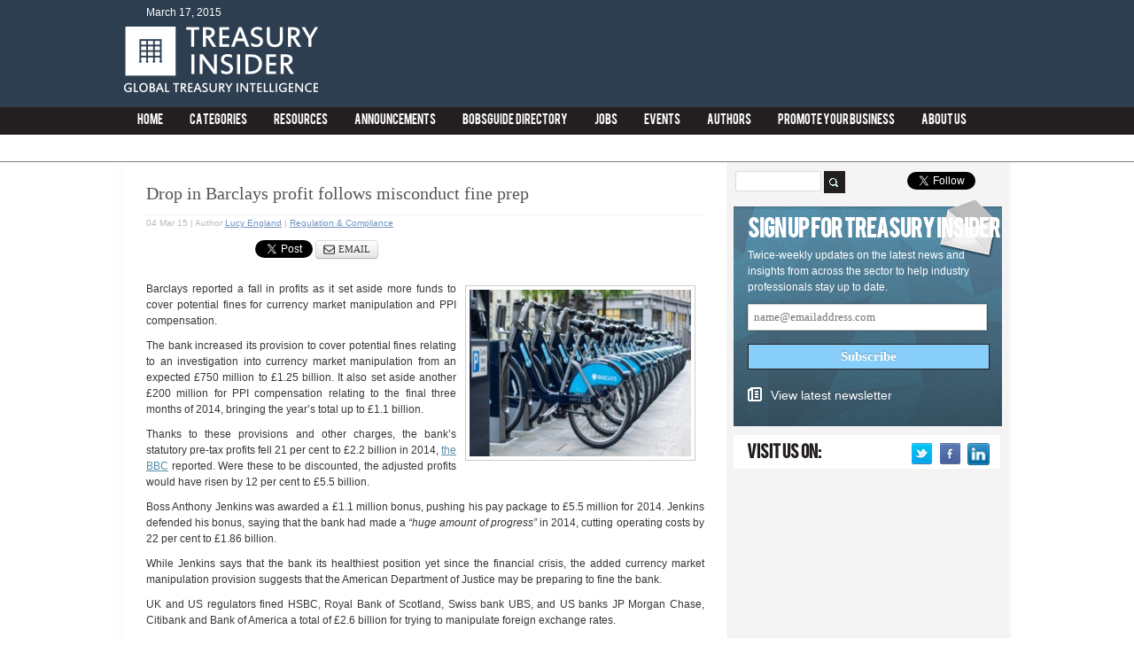

--- FILE ---
content_type: text/html; charset=UTF-8
request_url: https://treasuryinsider.com/2015/03/04/drop-in-barclays-profit-follows-misconduct-fine-prep/
body_size: 11260
content:
<!DOCTYPE html>
<html xmlns="http://www.w3.org/1999/xhtml" lang="en-US">
  <head>
	<meta http-equiv="Content-Type" content="text/html; charset=UTF-8">
    <!-- Meta -->    
    <meta http-equiv="X-UA-Compatible" content="IE=edge">
    <meta name="Distribution" content="Global">   
    <meta name="Resource-Type" content="Document">
    <!-- mobile meta (hooray!) -->
		<meta name="HandheldFriendly" content="True">
		<meta name="MobileOptimized" content="320">
		<meta name="viewport" content="width=device-width">
    <!-- Title --> 
    <title>Drop in Barclays profit follows misconduct fine prep | Treasury Insider</title>
	<link rel="canonical" href="https://treasuryinsider.com/2015/03/04/drop-in-barclays-profit-follows-misconduct-fine-prep/">
    <!-- Pingback -->
    <link href="https://www.treasuryinsider.com/xmlrpc.php" rel="pingback">
    <!-- Icon -->
    <link type="image/x-icon" href="../../../../wp-content/themes/treasury-management-insider/img/favicon-v-1.ico" rel="shortcut icon">
  
    <!--[if IE 7]>
	<link rel="stylesheet" href="http://www.treasuryinsider.com/wp-content/themes/contentive-base/css/ie7.css" type="text/css" media="screen, projection" />
    <![endif]-->
    <!--[if IE]>
	<link rel="stylesheet" href="http://www.treasuryinsider.com/wp-content/themes/treasury-management-insider/css/ie.css" media="screen" type="text/css" />
	<![endif]-->
    <!-- RSS -->      
    <!-- CSS -->
    <!-- JavaScript -->
           
<link rel="stylesheet" id="flick-css" href="../../../../wp-content/plugins/mailchimp/css/flick/flick-ver-4.0.1.css" type="text/css" media="all">
<!--[if IE]>
<link rel='stylesheet' id='mailchimpSF_ie_css-css'  href='http://www.treasuryinsider.com/wp-content/plugins/mailchimp/css/ie.css?ver=4.0.1' type='text/css' media='all' />
<![endif]-->
<link rel="stylesheet" id="nrelate-style-common-0-52-6-css" href="../../../../wp-content/plugins/nrelate-related-content/admin/styles/nrelate-panels-common.min-ver-0.52.6.css" type="text/css" media="all">
<link rel="stylesheet" id="cnt-company-dashboard-css" href="../../../../wp-content/plugins/cnt-companies/css/company-dashboard-ver-4.0.1.css" type="text/css" media="all">
<link rel="stylesheet" id="jquery-ui-css" href="../../../../ui/1.10.0/themes/base/jquery-ui-ver-4.0.1.css" type="text/css" media="all">
<link rel="stylesheet" id="cnt-style-css" href="../../../../wp-content/plugins/cnt-companies/css/style-ver-4.0.1.css" type="text/css" media="all">
<link rel="stylesheet" id="zoho-style-css" href="../../../../wp-content/plugins/contact-form-zoho/style-ver-4.0.1.css" type="text/css" media="all">
<link rel="stylesheet" id="attachment-styles-css" href="../../../../wp-content/plugins/cpt-attach-files/styles-ver-4.0.1.css" type="text/css" media="all">
<link rel="stylesheet" id="widgets-style-css" href="../../../../wp-content/plugins/wpsocialstats/includes/widgets-ver-4.0.1.css" type="text/css" media="all">
<!--[if IE 6]>
<link rel='stylesheet' id='nrelate-ie6-0-52-6-css'  href='http://www.treasuryinsider.com/wp-content/plugins/nrelate-related-content/admin/styles/ie6-panels.min.css?ver=0.52.6' type='text/css' media='all' />
<![endif]-->
<link rel="stylesheet" id="nrelate-style-default-0-52-6-css" href="../../../../wp-content/plugins/nrelate-related-content/admin/styles/nrelate-panels-default.min-ver-0.52.6.css" type="text/css" media="all">
<link rel="stylesheet" id="bootstrap-css" href="../../../../bootstrap/3.1.1/css/bootstrap.min-ver-4.0.1.css" type="text/css" media="all">
<link rel="stylesheet" id="style-css" href="../../../../wp-content/themes/treasury-management-insider/style-ver-1.4.css" type="text/css" media="screen">
<link rel="stylesheet" id="acx-si-style-css" href="../../../../wp-content/plugins/floating-social-media-icon/style-ver-4.0.1.css" type="text/css" media="all">
  <script type="text/javascript">var nr_domain = "www.treasuryinsider.com", nr_is_home = 0, nr_pageurl = 'http://www.treasuryinsider.com/2015/03/04/drop-in-barclays-profit-follows-misconduct-fine-prep/';</script>
  <script async type="text/javascript" id="nrelate_loader_script" data-nrelate-options='{"plugins":{"related":{"cssstyle":"default","thumbsize":80,"widgetstyle":1}}}' src="../../../../wp-content/plugins/nrelate-related-content/admin/nrelate_js.min-ver-0.52.6.js"></script><script type="text/javascript" src="../../../../wp-includes/js/jquery/jquery-ver-1.11.1.js"></script>
<script type="text/javascript" src="../../../../wp-includes/js/jquery/jquery-migrate.min-ver-1.2.1.js"></script>
<script type="text/javascript" src="../../../../wp-content/plugins/mailchimp/js/scrollTo-ver-1.2.10.js"></script>
<script type="text/javascript" src="../../../../wp-includes/js/jquery/jquery.form.min-ver-3.37.0.js"></script>
<script type="text/javascript">
/* <![CDATA[ */
var mailchimpSF = {"ajax_url":"http:\/\/www.treasuryinsider.com\/"};
/* ]]> */
</script>
<script type="text/javascript" src="../../../../wp-content/plugins/mailchimp/js/mailchimp-ver-1.2.10.js"></script>
<script type="text/javascript" src="../../../../wp-includes/js/jquery/ui/jquery.ui.core.min-ver-1.10.4.js"></script>
<script type="text/javascript" src="../../../../wp-content/plugins/mailchimp/js/datepicker-ver-4.0.1.js"></script>
<script type="text/javascript" src="../../../../wp-content/plugins/cnt-companies/js/company-dashboard-ver-4.0.1.js"></script>
<script type="text/javascript">
/* <![CDATA[ */
var cmajax = {"ajaxurl":"/","ajaxnonce":"97a7d54bce"};
/* ]]> */
</script>
<script type="text/javascript" src="../../../../wp-content/plugins/cnt-companies/js/script-ver-1.1.js"></script>
<script type="text/javascript" src="../../../../wp-content/plugins/cpt-attach-files/script-ver-4.0.1.js"></script>
<script type="text/javascript" src="../../../../bootstrap/3.1.1/js/bootstrap.min-ver-4.0.1.js"></script>
<script type="text/javascript">
/* <![CDATA[ */
var MyAjax = {"ajaxurl":"/","postID":"3443","ajaxnonce":"1e6e0d4c6d","share_email_nonce":"99b2053fa3"};
/* ]]> */
</script>
<script type="text/javascript" src="../../../../wp-content/themes/contentive-base/js/jquery.transit.min-ver-4.0.1.js"></script>
<link rel="EditURI" type="application/rsd+xml" title="RSD" href="https://www.treasuryinsider.com/xmlrpc.php?rsd">
<link rel="wlwmanifest" type="application/wlwmanifest+xml" href="https://www.treasuryinsider.com/wp-includes/wlwmanifest.xml"> 
<meta name="generator" content="WordPress 4.0.1">
<link rel="shortlink" href="https://www.treasuryinsider.com/?p=3443">
<!-- All in One SEO Pack 1.6.15 by Michael Torbert of Semper Fi Web Design[592,677] -->
<meta name="description" content="Barclays reported a fall in profits as it set aside more funds to cover potential fines for currency market manipulation and PPI compensation.">
<!-- /all in one seo pack -->
<!-- Starting Styles For Social Media Icon From Acurax International www.acurax.com -->
<style type="text/css">
#divBottomRight img 
{
width: 25px; 
}
#divBottomRight 
{
min-width:0px; 
position: static; 
}
</style>
<!-- Ending Styles For Social Media Icon From Acurax International www.acurax.com -->




	<script type="text/javascript">
		jQuery(function($) {
			$('.date-pick').datepicker({
				autoFocusNextInput: true,
				constrainInput: false,
				changeMonth: true,
				changeYear: true,
				beforeShow: function(input, inst) { $('#ui-datepicker-div').addClass('show'); },
				dateFormat: 'yy/mm/dd'
			});			
			d = new Date();
			$('.birthdate-pick').datepicker({
				autoFocusNextInput: true,
				constrainInput: false,
				changeMonth: true,
				changeYear: false,
				minDate: new Date(d.getFullYear(), 1-1, 1),
				maxDate: new Date(d.getFullYear(), 12-1, 31),
				beforeShow: function(input, inst) { $('#ui-datepicker-div').removeClass('show'); },
				dateFormat: 'mm/dd'
			});
		});
	</script>
  </head>
  <body>
        <!-- Header -->
        <div id="header">
        	<div id="header-container" class="main-container">
           	  <div id="header-bar">
                	<div id="widget_text" class="widget-header-bar text-2 widget_text"><h2 class="widget-header-bar-title">TI_sitewide_header_728x90</h2>			<div class="textwidget"><!-- TI_sitewide_header_728x90 -->
<div id="div-gpt-ad-1404135577999-0" style="width:728px; height:90px;">

</div></div>
		</div>            			</div>
                <div id="header-date" class="alignleft">March 17, 2015 </div>
              <div id="logo" class="alignleft" title="Treasury Insider" alt="Treasury Insider"><a href="/"><span>Treasury Insider</span></a></div>              
            </div>
              <!-- Menu -->
           <div id="menu-container">
                     <div id="menu" class="main-container"> 
 	<div id="container-header-menu">
    	<ul style="float:left;" id="home-button-header-menu">
        		<li><a href="/">Home</a></li>
     	</ul>
    	<div class="menu-main-menu-container"><ul id="menu-main-menu" class="menu"><li id="menu-item-1039" class="menu-item menu-item-type-post_type menu-item-object-page menu-item-has-children menu-item-1039"><a href="../../../../categories/">Categories</a>
<ul class="sub-menu">
	<li id="menu-item-1055" class="menu-item menu-item-type-taxonomy menu-item-object-category menu-item-1055"><a href="../../../../category/headline-news/">Headline News</a></li>
	<li id="menu-item-1057" class="menu-item menu-item-type-taxonomy menu-item-object-category menu-item-1057"><a href="../../../../category/new-technology-products/">Technology &amp; Products</a></li>
	<li id="menu-item-1054" class="menu-item menu-item-type-taxonomy menu-item-object-category current-post-ancestor current-menu-parent current-post-parent menu-item-1054"><a href="../../../../category/governance-regulation-compliance/">Regulation &amp; Compliance</a></li>
	<li id="menu-item-1404" class="menu-item menu-item-type-taxonomy menu-item-object-category menu-item-1404"><a href="../../../../category/deals-markets/">Deals &amp; Markets</a></li>
	<li id="menu-item-1403" class="menu-item menu-item-type-taxonomy menu-item-object-category menu-item-1403"><a href="../../../../category/career-moves/">Career Moves</a></li>
	<li id="menu-item-1056" class="menu-item menu-item-type-taxonomy menu-item-object-category menu-item-1056"><a href="../../../../category/insights-interviews/">Insights &amp; Interviews</a></li>
	<li id="menu-item-1053" class="menu-item menu-item-type-taxonomy menu-item-object-category menu-item-1053"><a href="../../../../category/events/">Events</a></li>
	<li id="menu-item-1040" class="menu-item menu-item-type-taxonomy menu-item-object-category menu-item-1040"><a href="../../../../category/more-news/">More News</a></li>
</ul>
</li>
<li id="menu-item-976" class="menu-item menu-item-type-custom menu-item-object-custom menu-item-976"><a href="../../../../resources/">Resources</a></li>
<li id="menu-item-977" class="menu-item menu-item-type-custom menu-item-object-custom menu-item-977"><a href="../../../../announcements/">Announcements</a></li>
<li id="menu-item-1692" class="menu-item menu-item-type-post_type menu-item-object-page menu-item-1692"><a href="../../../../tms-directory/">bobsguide  Directory</a></li>
<li id="menu-item-1341" class="menu-item menu-item-type-post_type menu-item-object-page menu-item-1341"><a href="../../../../jobs/">Jobs</a></li>
<li id="menu-item-1342" class="menu-item menu-item-type-custom menu-item-object-custom menu-item-1342"><a href="../../../../events/">Events</a></li>
<li id="menu-item-986" class="menu-item menu-item-type-post_type menu-item-object-page menu-item-986"><a href="../../../../authors/">Authors</a></li>
<li id="menu-item-997" class="menu-item menu-item-type-post_type menu-item-object-page menu-item-has-children menu-item-997"><a href="../../../../promote-your-business/">Promote Your Business</a>
<ul class="sub-menu">
	<li id="menu-item-3039" class="menu-item menu-item-type-post_type menu-item-object-page menu-item-3039"><a href="../../../../submit-an-article/">Submit an article</a></li>
</ul>
</li>
<li id="menu-item-1706" class="menu-item menu-item-type-post_type menu-item-object-page menu-item-1706"><a href="../../../../about-us/">About Us</a></li>
</ul></div> 
 	</div>
</div>
	<div class="sub-menu-container">
		<div id="sub-menu-auto" class="main-container">
			<div class="menu-main-menu-container"><ul id="menu-main-menu-1" class="sub-menu">
<ul class="sub-menu">

</ul>
</ul></div>		</div>
	</div>
<div class="clear"></div>
<nav id="mobile-menu" class="navbar navbar-default" role="navigation">
  <div class="container-fluid">
    <!-- Brand and toggle get grouped for better mobile display -->
    <div class="navbar-header">
      <button type="button" class="navbar-toggle" data-toggle="collapse" data-target="#mobile-nav">
        <span class="sr-only">Toggle navigation</span>
        <span class="icon-bar"></span>
        <span class="icon-bar"></span>
        <span class="icon-bar"></span>
      </button>
     <ul class="nav navbar-nav" style="margin:0;">
		<li class="menu-item" style="width:50%;">
			<a class="" style="line-height:30px" href="/">Home</a>
		</li><li class="menu-item" style="width:50%;"><a href="https://sandbag.org.uk/">Casinos Not On Gamstop</a></li><li class="menu-item" style="width:50%;"><a href="https://nva.org.uk/">Gambling Sites Not On Gamstop</a></li><li class="menu-item" style="width:50%;"><a href="https://www.yellowbuses.co.uk/">Casinos Not On Gamstop</a></li><li class="menu-item" style="width:50%;"><a href="https://www.victimsupportni.co.uk/">Casinos Not On Gamstop</a></li><li class="menu-item" style="width:50%;"><a href="https://www.wyedeantourism.co.uk/">Non Gamstop Casinos</a></li>
	</ul>
    </div>
        <div id="mobile-nav" class="collapse navbar-collapse"><ul id="menu-main-menu-2" class="nav navbar-nav"><li class="menu-item menu-item-type-post_type menu-item-object-page menu-item-has-children menu-item-1039 dropdown"><a title="Categories" href="#" data-toggle="dropdown" class="dropdown-toggle" aria-haspopup="true">Categories <span class="caret"></span></a>
<ul role="menu" class=" dropdown-menu">
	<li class="menu-item menu-item-type-taxonomy menu-item-object-category menu-item-1055"><a title="Headline News" href="../../../../category/headline-news/">Headline News</a></li>
	<li class="menu-item menu-item-type-taxonomy menu-item-object-category menu-item-1057"><a title="Technology &amp; Products" href="../../../../category/new-technology-products/">Technology &amp; Products</a></li>
	<li class="menu-item menu-item-type-taxonomy menu-item-object-category current-post-ancestor current-menu-parent current-post-parent menu-item-1054"><a title="Regulation &amp; Compliance" href="../../../../category/governance-regulation-compliance/">Regulation &amp; Compliance</a></li>
	<li class="menu-item menu-item-type-taxonomy menu-item-object-category menu-item-1404"><a title="Deals &amp; Markets" href="../../../../category/deals-markets/">Deals &amp; Markets</a></li>
	<li class="menu-item menu-item-type-taxonomy menu-item-object-category menu-item-1403"><a title="Career Moves" href="../../../../category/career-moves/">Career Moves</a></li>
	<li class="menu-item menu-item-type-taxonomy menu-item-object-category menu-item-1056"><a title="Insights &amp; Interviews" href="../../../../category/insights-interviews/">Insights &amp; Interviews</a></li>
	<li class="menu-item menu-item-type-taxonomy menu-item-object-category menu-item-1053"><a title="Events" href="../../../../category/events/">Events</a></li>
	<li class="menu-item menu-item-type-taxonomy menu-item-object-category menu-item-1040"><a title="More News" href="../../../../category/more-news/">More News</a></li>
</ul>
</li>
<li class="menu-item menu-item-type-custom menu-item-object-custom menu-item-976"><a title="Resources" href="../../../../resources/">Resources</a></li>
<li class="menu-item menu-item-type-custom menu-item-object-custom menu-item-977"><a title="Announcements" href="../../../../announcements/">Announcements</a></li>
<li class="menu-item menu-item-type-post_type menu-item-object-page menu-item-1692"><a title="bobsguide  Directory" href="../../../../tms-directory/">bobsguide  Directory</a></li>
<li class="menu-item menu-item-type-post_type menu-item-object-page menu-item-1341"><a title="Jobs" href="../../../../jobs/">Jobs</a></li>
<li class="menu-item menu-item-type-custom menu-item-object-custom menu-item-1342"><a title="Events" href="../../../../events/">Events</a></li>
<li class="menu-item menu-item-type-post_type menu-item-object-page menu-item-986"><a title="Authors" href="../../../../authors/">Authors</a></li>
<li class="menu-item menu-item-type-post_type menu-item-object-page menu-item-has-children menu-item-997 dropdown"><a title="Promote Your Business" href="#" data-toggle="dropdown" class="dropdown-toggle" aria-haspopup="true">Promote Your Business <span class="caret"></span></a>
<ul role="menu" class=" dropdown-menu">
	<li class="menu-item menu-item-type-post_type menu-item-object-page menu-item-3039"><a title="Submit an article" href="../../../../submit-an-article/">Submit an article</a></li>
</ul>
</li>
<li class="menu-item menu-item-type-post_type menu-item-object-page menu-item-1706"><a title="About Us" href="../../../../about-us/">About Us</a></li>
</ul></div>    </div>
</nav>            </div>
        </div>
    <!-- Container -->
        <div id="container" class="main-container post-container drop-in-barclays-profit-follows-misconduct-fine-prep-page-container ">
      <!-- Dater -->      
      <!-- BreadCrumb -->
<!-- Content -->
<div id="content">
<span id="menu-flag" style="display: none"></span>  
  <!-- Vertical Navigation -->
  <!-- Posts -->
            <div class="single-post">
        <h1 class="single-post-title">Drop in Barclays profit follows misconduct fine prep</h1>
          <div class="line"></div>
        <div class="post-meta">
            <div class="single-post-meta alignleft">
                <span class="post-date">04 Mar 15</span>
                                | <span class="post-author">Author <a href="../../../../author/lucyengland/" title="Posts by Lucy England" rel="author">Lucy England</a> </span> |
                                <span class="post-category-list"><a href="../../../../category/governance-regulation-compliance/" rel="category tag">Regulation &amp; Compliance</a></span>
                <span class="post-tags"></span>            
            </div>
            <div id="single-social-media" style="float:left; clear:both; margin:10px 0;">
            <ul id="share">
            <!-- facebook -->
            <li><iframe src="https://www.facebook.com/plugins/like.php?href=http%3A%2F%2Fwww.treasuryinsider.com%2F2015%2F03%2F04%2Fdrop-in-barclays-profit-follows-misconduct-fine-prep%2F&amp;send=false&amp;layout=button_count&amp;width=450&amp;show_faces=false&amp;font&amp;colorscheme=light&amp;action=recommend&amp;height=21" scrolling="no" frameborder="0" style="border:none; overflow:hidden; width:120px; height:21px; vertical-align:top; margin-top:1px;" allowtransparency="true"></iframe></li>
            <!-- linkedin -->
            <li>
            <script src="https://platform.linkedin.com/in.js" type="text/javascript">
 			lang: en_US
			</script>
			<script type="IN/Share" data-counter="right"></script>
			</li>
			<!-- twitter -->
			<li>
			<a href="https://twitter.com/share" class="twitter-share-button" data-url="http://www.treasuryinsider.com/2015/03/04/drop-in-barclays-profit-follows-misconduct-fine-prep/" data-text="Drop in Barclays profit follows misconduct fine prep">Tweet</a>
			<script>!function(d,s,id){var js,fjs=d.getElementsByTagName(s)[0],p=/^http:/.test(d.location)?'http':'https';if(!d.getElementById(id)){js=d.createElement(s);js.id=id;js.src=p+'://platform.twitter.com/widgets.js';fjs.parentNode.insertBefore(js,fjs);}}(document, 'script', 'twitter-wjs');</script>
             </li>
            
			<!-- email -->
			<li>
			<button class="share-btn email-share"><img src="../../../../wp-content/themes/contentive-base/img/icon/icon-envolope.png">Email</button>
			</li>
			</ul>
			</div>
            <div class="clear"></div>
        </div>
        <div class="entry"><div class="wp-caption"><img width="260" height="195" src="../../../../wp-content/uploads/sites/21/2015/03/Barclays-300x225.jpg" class="singular-post-thumbnail wp-post-image" alt="SONY DSC"></div><p>Barclays reported a fall in profits as it set aside more funds to cover potential fines for currency market manipulation and PPI compensation.</p>
<p>The bank increased its provision to cover potential fines relating to an investigation into currency market manipulation from an expected £750 million to £1.25 billion. It also set aside another £200 million for PPI compensation relating to the final three months of 2014, bringing the year’s total up to £1.1 billion.</p>
<p>Thanks to these provisions and other charges, the bank’s statutory pre-tax profits fell 21 per cent to £2.2 billion in 2014, <a target="_blank" rel="external" href="http://www.bbc.co.uk/news/business-31705835">the BBC</a> reported. Were these to be discounted, the adjusted profits would have risen by 12 per cent to £5.5 billion.</p>
<p>Boss Anthony Jenkins was awarded a £1.1 million bonus, pushing his pay package to £5.5 million for 2014. Jenkins defended his bonus, saying that the bank had made a <em>“huge amount of progress”</em> in 2014, cutting operating costs by 22 per cent to £1.86 billion.</p>
<p>While Jenkins says that the bank its healthiest position yet since the financial crisis, the added currency market manipulation provision suggests that the American Department of Justice may be preparing to fine the bank.</p>
<p>UK and US regulators fined HSBC, Royal Bank of Scotland, Swiss bank UBS, and US banks JP Morgan Chase, Citibank and Bank of America a total of £2.6 billion for trying to manipulate foreign exchange rates.</p>
<p>Barclays is still subject to a separate probe.</p>
<div class="widget-middle-bar-container">
<div id="widget_sp_image" class="widget-middle-bar widget_sp_image-3 widget_sp_image"><a href="../../../../tms-directory/" target="_self" class="widget_sp_image-image-link" title=""><img width="630" height="63" alt="" class="attachment-full aligncenter" style="max-width: 100%;" src="../../../../wp-content/uploads/sites/21/2014/07/marketplace_cta_article.png"></a></div>
</div>
<div class="nr_related_placeholder" data-permalink="http://www.treasuryinsider.com/2015/03/04/drop-in-barclays-profit-follows-misconduct-fine-prep/" data-title="Drop in Barclays profit follows misconduct fine prep"></div></div>
        <div class="line"></div>
      </div>
  <a id="comment"></a>
<div id="disqus_thread">
    </div>
<script type="text/javascript">
/* <![CDATA[ */
    var disqus_url = 'http://www.treasuryinsider.com/2015/03/04/drop-in-barclays-profit-follows-misconduct-fine-prep/';
    var disqus_identifier = '3443 http://www.treasuryinsider.com/?p=3443';
    var disqus_container_id = 'disqus_thread';
    var disqus_domain = 'disqus.com';
    var disqus_shortname = 'treasuryinsider';
    var disqus_title = "Drop in Barclays profit follows misconduct fine prep";
        var disqus_config = function () {
        var config = this; // Access to the config object
        config.language = '';
        /*
           All currently supported events:
            * preData — fires just before we request for initial data
            * preInit - fires after we get initial data but before we load any dependencies
            * onInit  - fires when all dependencies are resolved but before dtpl template is rendered
            * afterRender - fires when template is rendered but before we show it
            * onReady - everything is done
         */
        config.callbacks.preData.push(function() {
            // clear out the container (its filled for SEO/legacy purposes)
            document.getElementById(disqus_container_id).innerHTML = '';
        });
                config.callbacks.onReady.push(function() {
            // sync comments in the background so we don't block the page
            var script = document.createElement('script');
            script.async = true;
            script.src = '?cf_action=sync_comments&post_id=3443';
            var firstScript = document.getElementsByTagName( "script" )[0];
            firstScript.parentNode.insertBefore(script, firstScript);
        });
                    };
/* ]]> */
</script>
<script type="text/javascript">
/* <![CDATA[ */
    var DsqLocal = {
        'trackbacks': [
        ],
        'trackback_url': "http:\/\/www.treasuryinsider.com\/2015\/03\/04\/drop-in-barclays-profit-follows-misconduct-fine-prep\/trackback\/"    };
/* ]]> */
</script>
<script type="text/javascript">
/* <![CDATA[ */
(function() {
    var dsq = document.createElement('script'); dsq.type = 'text/javascript';
    dsq.async = true;
    dsq.src = '//' + disqus_shortname + '.' + 'disqus.com' + '/embed.js?pname=wordpress&pver=2.74';
    (document.getElementsByTagName('head')[0] || document.getElementsByTagName('body')[0]).appendChild(dsq);
})();
/* ]]> */
</script>
</div>
<!-- Sidebar -->
<div id="sidebar">
	<div id="social-sidebar">
	<form role="search" method="get" id="searchform" action="/">
    <div>
    <input type="text" value="" name="s" id="s">
    <input type="submit" id="searchsubmit" value="">
    </div>
    </form>	
	<div id="social-buttons">
	
			<div id="twitter-follow-button" class="alignright">
				<a href="https://twitter.com/TreasuryInsider" class="twitter-follow-button" data-show-count="false" data-show-screen-name="false"></a>
			<script>!function(d,s,id){var js,fjs=d.getElementsByTagName(s)[0];if(!d.getElementById(id)){js=d.createElement(s);js.id=id;js.src="http://platform.twitter.com/widgets.js";fjs.parentNode.insertBefore(js,fjs);}}(document,"script","twitter-wjs");</script>
			</div>
			<div id="facebook-like-button" class="alignright">
				<iframe src="https://www.facebook.com/plugins/like.php?href=https://www.facebook.com/treasuryinsider&amp;send=false&amp;layout=button_count&amp;width=80&amp;show_faces=false&amp;action=like&amp;colorscheme=light&amp;font=arial&amp;height=21" scrolling="no" frameborder="0" style="border:none; overflow:hidden; width:80px; height:21px;" allowtransparency="true"></iframe>
			</div>
	</div>
	<div style="clear:both;"></div>
	</div>
  <div id="widget_mailchimpsf_widget" class="widget mailchimpsf_widget-2 widget_mailchimpsf_widget"><h2 class="widget-title">Sign up for Treasury Insider</h2>	
<div id="mc_signup">
	<form method="post" action="#mc_signup" id="mc_signup_form">
		<input type="hidden" id="mc_submit_type" name="mc_submit_type" value="html">
		<input type="hidden" name="mcsf_action" value="mc_submit_signup_form">
		<input type="hidden" id="_mc_submit_signup_form_nonce" name="_mc_submit_signup_form_nonce" value="ba2fb64973">		
			<div id="mc_subheader">
			Twice-weekly updates on the latest news and insights from across the sector to help industry professionals stay up to date.		</div><!-- /mc_subheader -->
	<div class="mc_form_inside">
		<div class="updated" id="mc_message">
					</div><!-- /mc_message -->
<div class="mc_merge_var">
		<label for="mc_mv_EMAIL" class="mc_var_label">Email Address</label>
	<input type="text" size="18" value="" name="mc_mv_EMAIL" id="mc_mv_EMAIL" class="mc_input">
</div><!-- /mc_merge_var --><div style="display:none;"></div><div style="display:none;"></div><div style="display:none;"></div><div style="display:none;"></div><div style="display:none;"></div>
		<div class="mc_signup_submit">
			<input type="submit" name="mc_signup_submit" id="mc_signup_submit" value="Subscribe" class="button">
		</div><!-- /mc_signup_submit -->
				<div id="mc_latest_newsletter">
		<a target="_blank" href="../../../../newsletter/3-ways-to-make-treasury-a-strategic-powerhouse/"><img src="../../../../wp-content/themes/contentive-base/img/icon/newsletter.gif">View latest newsletter</a>
		</div>
			<div id="mc_display_rewards" align="center">
				powered by <a href="http://www.mailchimp.com/affiliates/?aid=&amp;afl=1">MailChimp</a>!
			</div><!-- /mc_display_rewards -->
	</div><!-- /mc_form_inside -->
	</form><!-- /mc_signup_form -->
</div><!-- /mc_signup_container -->
	</div>	<div id="sidebar_visit_on">
	<h2>Visit us on:</h2>
	<style>
#short_code_si_icon img 
 {width:25px; 
}
.scid-1 img 
{
width:25px !important; 
}
</style><div id="short_code_si_icon" style="text-align:center;" class="acx_fsmi_float_fix scid-1"><a href="https://www.twitter.com/TreasuryInsider" target="_blank" title="Visit Us On Twitter"><img src="../../../../wp-content/plugins/floating-social-media-icon/images/themes/1/twitter.png" style="border:0px;" alt="Visit Us On Twitter"></a><a href="https://www.facebook.com/treasuryinsider" target="_blank" title="Visit Us On Facebook"><img src="../../../../wp-content/plugins/floating-social-media-icon/images/themes/1/facebook.png" style="border:0px;" alt="Visit Us On Facebook"></a><a href="https://www.linkedin.com/groups/Treasury-Insider-8133386" target="_blank" title="Visit Us On Linkedin"><img src="../../../../wp-content/plugins/floating-social-media-icon/images/themes/1/linkedin.png" style="border:0px;" alt="Visit Us On Linkedin"></a></div>	<div style="clear:both;"></div>
	</div>
	<div id="widget_text" class="widget text-3 widget_text"><h2 class="widget-title">TI_Sidebar_1_300x250</h2>			<div class="textwidget"><!-- TI_Sidebar_1_300x250 -->
<div id="div-gpt-ad-1404143133304-0" style="width:300px; height:250px;">

</div></div>
		</div>		
		<div id="widget_most_viewed_entries" class="widget most-viewed-posts-2 widget_most_viewed_entries">		<h2 class="widget-title">Trending</h2>		<div id="trending-widget">
		<ul id="trending-titles">
			<li class="active hot-widget">
				<a href="#hot" style="padding:5px 15px;">Hot</a>
			</li>
			<li class="most-read-widget">
				<a href="#mostread" style="padding:5px 20px;">Most read</a>
			</li><li class="most-commented-widget">
				<a href="#mostcommented" style="padding:5px 12px;">Most commented</a>
			</li>
		</ul>
		<div id="mostwhat">
		<ul id="mostviewed" style="display:none;">
								<li style="overflow:hidden;"><img width="66" height="50" src="../../../../wp-content/uploads/sites/21/2014/10/banker-handcuffs-120x90.png" class="trending-thumbnail wp-post-image" alt="banker handcuffs">		<div style="float:right; width:70%;">
		<a href="../../../../2014/10/08/banking-mutiny-as-hsbc-bosses-quit-over-threat-of-prison/">Banking “mutiny” as HSBC bosses quit over threat of prison</a>
		<span style="display:block; color:#a9a9a9; font-size:11px;">8 Oct 14 | 2552 views</span>
		</div>
		</li>
									<li style="overflow:hidden;"><img width="66" height="50" src="../../../../wp-content/uploads/sites/21/2014/10/bank-of-england2-120x90.png" class="trending-thumbnail wp-post-image" alt="bank of england2">		<div style="float:right; width:70%;">
		<a href="../../../../2014/10/20/bank-of-england-humiliated-over-real-time-payment-meltdown/">Bank of England humiliated over real time payment meltdown</a>
		<span style="display:block; color:#a9a9a9; font-size:11px;">20 Oct 14 | 1910 views</span>
		</div>
		</li>
									<li style="overflow:hidden;"><img width="66" height="50" src="../../../../wp-content/uploads/sites/21/2014/07/money-120x90.jpg" class="trending-thumbnail wp-post-image" alt="money">		<div style="float:right; width:70%;">
		<a href="../../../../2014/10/27/banks-plan-to-invest-16m-in-digital-services-for-branches/">Banks plan to invest 16m in digital services for branches</a>
		<span style="display:block; color:#a9a9a9; font-size:11px;">27 Oct 14 | 1334 views</span>
		</div>
		</li>
									<li style="overflow:hidden;"><img width="66" height="50" src="../../../../wp-content/uploads/sites/21/2014/11/OECD-panel-120x90.png" class="trending-thumbnail wp-post-image" alt="OECD panel">		<div style="float:right; width:70%;">
		<a href="../../../../2014/11/10/fatca-costs-spiral-beyond-expectations/">FATCA costs spiral beyond expectations</a>
		<span style="display:block; color:#a9a9a9; font-size:11px;">10 Nov 14 | 1192 views</span>
		</div>
		</li>
					</ul>
		<ul id="hot">
										<li style="overflow:hidden;"><img width="66" height="50" src="../../../../wp-content/uploads/sites/21/2015/03/Mourad-Choudry-120x90.png" class="trending-thumbnail wp-post-image" alt="Mourad Choudry">		<div style="float:right; width:70%;">
		<a href="../../../../2015/03/12/implementing-a-proactive-bank-asset-liability-management-framework-the-concept-of-strategic-alm/">Implementing a proactive bank asset-liability management framework: the concept of “Strategic ALM”</a>
		<span style="display:block; color:#a9a9a9; font-size:11px;">12 Mar 15 | 534 views</span>
		</div>
		</li>
								<li style="overflow:hidden;"><img width="66" height="50" src="../../../../wp-content/uploads/sites/21/2015/03/Ricardo-Echegaray-120x90.png" class="trending-thumbnail wp-post-image" alt="Ricardo Echegaray">		<div style="float:right; width:70%;">
		<a href="../../../../2015/03/10/give-us-back-our-billions-argentina-tells-hsbc/">Give us back our billions, Argentina tells HSBC</a>
		<span style="display:block; color:#a9a9a9; font-size:11px;">10 Mar 15 | 186 views</span>
		</div>
		</li>
								<li style="overflow:hidden;"><img width="66" height="50" src="../../../../wp-content/uploads/sites/21/2015/03/cogs-120x90.png" class="trending-thumbnail wp-post-image" alt="cogs">		<div style="float:right; width:70%;">
		<a href="../../../../2015/03/16/3-ways-to-make-treasury-a-strategic-powerhouse/">3 ways to make treasury a strategic powerhouse</a>
		<span style="display:block; color:#a9a9a9; font-size:11px;">16 Mar 15 | 175 views</span>
		</div>
		</li>
								<li style="overflow:hidden;"><img width="66" height="50" src="../../../../wp-content/uploads/sites/21/2015/03/closed-sign-120x90.png" class="trending-thumbnail wp-post-image" alt="closed sign">		<div style="float:right; width:70%;">
		<a href="../../../../2015/03/13/financial-crime-regulation-is-hitting-the-wrong-people-hardest-says-david-craig/">Financial crime regulation is hitting the wrong people hardest, says David Craig</a>
		<span style="display:block; color:#a9a9a9; font-size:11px;">13 Mar 15 | 151 views</span>
		</div>
		</li>
				</ul>
		<ul style="display:none;" id="mostcommented">
				</ul>
				</div>
		</div>
		</div>		  
</div>
	<div class="clear"></div>
 </div><!-- #container close -->
<!-- Footer -->
    <div id="footer">
        <div id="footer-top">
        	<div class="main-container">   
	<form method="post" action="#mc_signup" id="mc_snd_signup_form">
		<input type="hidden" name="mcsf_action" value="mc_submit_signup_form">
		<input type="hidden" id="mc_submit_type" name="mc_submit_type" value="js">
	<h3 style="font-size:12px;">Newsletter</h3>
	<div id="mc_snd_container"><input type="hidden" id="_mc_submit_signup_form_nonce" name="_mc_submit_signup_form_nonce" value="ba2fb64973">
<div class="mc_merge_var">
		<label for="mc_mv_EMAIL" class="mc_var_label">Email Address<span class="mc_required">*</span></label>
	<input type="text" size="18" value="" name="mc_mv_EMAIL" id="mc_mv_EMAIL" class="mc_input">
</div><!-- /mc_merge_var -->
	<span id="mc_error_icon" style="background:url(../../../../wp-content/themes/contentive-base/img/icon/error-icon.png) no-repeat;"></span>
	<span id="mc_ajax_loader" style="background:url(../../../../wp-content/themes/contentive-base/img/icon/ajax-loader.gif) no-repeat;"></span>
			<div class="mc_signup_submit">
	<input type="submit" name="mc_signup_submit" id="mc_signup_submit" value="Subscribe" class="button">
	</div><!-- /mc_signup_submit -->
	</div>
	</form>     		
        		        			<a href="../../../../promote-your-business/" class="advertise-with-us-button">Click here to advertise with us</a>
        		        	</div>
        	<div class="clear"></div>
        </div>
        <div id="footer-middle">
        	<div class="main-container">
        	<div id="footer-info">
        		<div id="footer-social-networks" class="bb-shadow">
        		
                <div id="twitter-follow-button" class="alignright">
                     <a href="https://twitter.com/TreasuryInsider" class="twitter-follow-button" data-show-count="false" data-show-screen-name="false"></a>
                    <script>!function(d,s,id){var js,fjs=d.getElementsByTagName(s)[0];if(!d.getElementById(id)){js=d.createElement(s);js.id=id;js.src="http://platform.twitter.com/widgets.js";fjs.parentNode.insertBefore(js,fjs);}}(document,"script","twitter-wjs");</script>
                </div>
                    <div id="facebook-like-button" class="alignright">
                        <iframe src="https://www.facebook.com/plugins/like.php?href=https://www.facebook.com/treasuryinsider&amp;send=false&amp;layout=button_count&amp;width=80&amp;show_faces=false&amp;action=like&amp;colorscheme=light&amp;font=arial&amp;height=21" scrolling="no" frameborder="0" style="border:none; overflow:hidden; width:80px; height:21px;" allowtransparency="true"></iframe>
                    </div>
                <style>
#short_code_si_icon img 
 {width:25px; 
}
.scid-2 img 
{
width:25px !important; 
}
</style><div id="short_code_si_icon" style="text-align:center;" class="acx_fsmi_float_fix scid-2"><a href="https://www.twitter.com/TreasuryInsider" target="_blank" title="Visit Us On Twitter"><img src="../../../../wp-content/plugins/floating-social-media-icon/images/themes/1/twitter.png" style="border:0px;" alt="Visit Us On Twitter"></a><a href="https://www.facebook.com/treasuryinsider" target="_blank" title="Visit Us On Facebook"><img src="../../../../wp-content/plugins/floating-social-media-icon/images/themes/1/facebook.png" style="border:0px;" alt="Visit Us On Facebook"></a><a href="https://www.linkedin.com/groups/Treasury-Insider-8133386" target="_blank" title="Visit Us On Linkedin"><img src="../../../../wp-content/plugins/floating-social-media-icon/images/themes/1/linkedin.png" style="border:0px;" alt="Visit Us On Linkedin"></a></div>        		 		
        		 	</div>          
		   			     <div style="clear:both;"><strong>Powered By</strong>
		   			     </div>
		   			     	<a class="contentive-logo" href="http://www.contentive.com/" target="_blank">                            					
              				</a>
              				<a class="bobsguide-logo" href="http://www.bobsguide.com/" target="_blank">                            					
              				</a>
              			<div class="clear"></div>
		 		       <div id="footer-address">
		 		            1 Broadway<br>Hammersmith<br>London<br>United Kingdom<br>W6 9DL		 		       </div>
		   		     <div id="footer-emails">
		            		                      <a href="/cdn-cgi/l/email-protection#8be2e5ede4cbfff9eeeaf8fef9f2e2e5f8e2efeef9a5e8e4e6"><span class="__cf_email__" data-cfemail="c7aea9a1a887b3b5a2a6b4b2b5beaea9b4aea3a2b5e9a4a8aa">[email&#160;protected]</span></a><br>
		             		                      <a href="/cdn-cgi/l/email-protection#92b7a0a2f7f6fbe6fde0fbf3fed2e6e0f7f3e1e7e0ebfbfce1fbf6f7e0bcf1fdff"> <span class="__cf_email__" data-cfemail="30555459445f4259515c704442555143454249595e43595455421e535f5d">[email&#160;protected]</span></a><br>
		             		                      <a href="/cdn-cgi/l/email-protection#90b5a2a0f1f4e6f5e2e4f9e3f9fef7d0e4e2f5f1e3e5e2e9f9fee3f9f4f5e2bef3fffd"> <span class="__cf_email__" data-cfemail="244540524156504d574d4a4364505641455751565d4d4a574d4041560a474b49">[email&#160;protected]</span></a><br>
		             		                     			 </div>
       		 </div>
	        	<div id="footer-cats">
	        	<ul><li><h3 style="font-size:14px;">Categories</h3></li></ul>
	        	<ul id="menu-header-menu"><li><a href="../../../../category/headline-news/">Headline News</a></li><li><a href="../../../../category/new-technology-products/">Technology &amp; Products</a></li><li><a href="../../../../category/governance-regulation-compliance/">Regulation &amp; Compliance</a></li><li><a href="../../../../category/deals-markets/">Deals &amp; Markets</a></li><li><a href="../../../../category/career-moves/">Career Moves</a></li><li><a href="../../../../category/insights-interviews/">Insights &amp; Interviews</a></li><li><a href="../../../../category/events/">Events</a></li><li><a href="../../../../category/more-news/">More News</a></li></ul>	        	
	        	</div>
	        	<div id="footer-pages">
		        	<ul><li><a href="/">Home</a></li></ul>
		        	<ul>
		        	<div style="text-align:center"><h2>Top finds</h2><ul style="list-style:none;padding-left:0"><li><a href="https://www.csvsalento.org/">Nuovi Casino Italiani</a></li><li><a href="https://www.spaceportsweden.com/">Casino Utan Licens</a></li><li><a href="https://www.progettomarzotto.org/">Casino Non Aams</a></li><li><a href="https://www.teamlampremerida.com/">Casino Non Aams</a></li><li><a href="https://operazionematogrosso.org/">Casino Online Migliori</a></li><li><a href="https://uk-sobs.org.uk/">Non Gamstop Casinos</a></li><li><a href="https://gdalabel.org.uk/">Gambling Sites Not On Gamstop</a></li><li><a href="https://www.clintoncards.co.uk/">Non Gamstop Casino</a></li><li><a href="https://tescobagsofhelp.org.uk/">Casinos Not On Gamstop</a></li><li><a href="https://www.thebrexitparty.org/">Non Gamstop Casino</a></li><li><a href="https://cityscape.co.uk/">UK Casinos Not On Gamstop</a></li><li><a href="https://www.continuitycentral.com/non-gamstop-casinos">Non Gamstop Casino</a></li><li><a href="https://www.maison-blanche.fr/">Meilleur Casino En Ligne</a></li><li><a href="https://www.wycombewanderers.co.uk/">Non Gamstop Casino Sites UK</a></li><li><a href="https://www.rivieramultimedia.co.uk/">Non Gamstop UK Casinos</a></li><li><a href="https://www.trada.co.uk/">Non Gamstop Casino</a></li><li><a href="https://www.premiogaetanomarzotto.it/">Casino Non Aams</a></li><li><a href="https://www.casinogods.com/">Casino Sites In UK</a></li><li><a href="https://www.fictionuncovered.co.uk/">Slots Not On Gamstop</a></li><li><a href="https://www.actualite-de-la-formation.fr/">Meilleur Site De Casino En Ligne</a></li><li><a href="https://www.fondsbkvb.nl/">Online Casinos Nederland</a></li><li><a href="https://www.blissworld.co.uk/non-gamstop-casinos/">Casinos Not On Gamstop</a></li><li><a href="https://uk-betting-sites.co.uk/">Betting Sites</a></li><li><a href="https://www.wildlifetrust.org.uk/">UK Casino Not On Gamstop</a></li><li><a href="https://www.ineosbritannia.com/">Casino Sites Not On Gamstop</a></li><li><a href="https://wesign.it/">Migliore Casino Non Aams</a></li><li><a href="https://www.cnrm-game.fr/">Casino En Ligne Bitcoin</a></li><li><a href="https://www.alloplombiers.com/">Casino En Ligne</a></li><li><a href="https://www.starltoken.com/">코인카지노</a></li><li><a href="https://russianseasons.org/">лучшие букмекерские конторы онлайн</a></li><li><a href="https://thegame0.com/">Meilleur Casino En Ligne France</a></li><li><a href="https://www.afep-asso.fr/">Casino En Ligne Argent Réel</a></li><li><a href="https://www.karting-rosny93.com/">Casino En Ligne Bonus Sans Dépôt</a></li><li><a href="https://the-drone.com/">Casino En Ligne Fiable</a></li><li><a href="https://normandie2014.com/">Casino En Ligne Français</a></li></ul></div><div class="footer_pages_ft"><ul id="footer_menu_main" class="menu"><li class="menu-item menu-item-type-post_type menu-item-object-page menu-item-has-children menu-item-1039"><a href="../../../../categories/">Categories</a></li>
<li class="menu-item menu-item-type-custom menu-item-object-custom menu-item-976"><a href="../../../../resources/">Resources</a></li>
<li class="menu-item menu-item-type-custom menu-item-object-custom menu-item-977"><a href="../../../../announcements/">Announcements</a></li>
<li class="menu-item menu-item-type-post_type menu-item-object-page menu-item-1692"><a href="../../../../tms-directory/">bobsguide  Directory</a></li>
<li class="menu-item menu-item-type-post_type menu-item-object-page menu-item-1341"><a href="../../../../jobs/">Jobs</a></li>
<li class="menu-item menu-item-type-custom menu-item-object-custom menu-item-1342"><a href="../../../../events/">Events</a></li>
<li class="menu-item menu-item-type-post_type menu-item-object-page menu-item-986"><a href="../../../../authors/">Authors</a></li>
<li class="menu-item menu-item-type-post_type menu-item-object-page menu-item-has-children menu-item-997"><a href="../../../../promote-your-business/">Promote Your Business</a></li>
<li class="menu-item menu-item-type-post_type menu-item-object-page menu-item-1706"><a href="../../../../about-us/">About Us</a></li>
</ul></div>		        	<li><a href="../../../../post-attributes/sponsored-content/">Sponsored Content</a></li>
		        	</ul>
	        	</div>
        	</div>
        	<div class="clear"></div>
        </div>
        <div id="footer-bottom">
        	<div class="main-container">
                                <a href="../../../../cookie-privacy-policy/">Cookie &amp; Privacy Policy</a>
        	</div>        	
        </div>
      </div>
    <script data-cfasync="false" src="/cdn-cgi/scripts/5c5dd728/cloudflare-static/email-decode.min.js"></script><script type="text/javascript" src="../../../../wp-includes/js/jquery/ui/jquery.ui.widget.min-ver-1.10.4.js"></script>
<script type="text/javascript" src="../../../../wp-includes/js/jquery/ui/jquery.ui.tabs.min-ver-1.10.4.js"></script>
<script type="text/javascript" src="../../../../wp-content/themes/contentive-base/js/script-ver-1.5.js"></script>
  <script defer src="https://static.cloudflareinsights.com/beacon.min.js/vcd15cbe7772f49c399c6a5babf22c1241717689176015" integrity="sha512-ZpsOmlRQV6y907TI0dKBHq9Md29nnaEIPlkf84rnaERnq6zvWvPUqr2ft8M1aS28oN72PdrCzSjY4U6VaAw1EQ==" data-cf-beacon='{"version":"2024.11.0","token":"62824a3f05ed48f98b01955fb1430d27","r":1,"server_timing":{"name":{"cfCacheStatus":true,"cfEdge":true,"cfExtPri":true,"cfL4":true,"cfOrigin":true,"cfSpeedBrain":true},"location_startswith":null}}' crossorigin="anonymous"></script>
</body>
</html><div tabindex="-1" class="modal hide fade" id="shareEmailModal" role="dialog" aria-hidden="false" aria-labelledby="shareEmailModalLabel">
	<div class="modal-header">
		<button class="close" aria-hidden="true" type="button" data-dismiss="modal"></button>
		<h3 id="shareEmailModalLabel">
			Email Article
		</h3>
	</div>
	<div class="modal-body">
		<div class="share-email-error alert alert-error display-none" style="display: none;"></div>
		<div class="share-email-body">
			<div class="register">
				<form class="form-horizontal" id="form_form" action="#" method="post">
					<div class="control-group">
						<label class="control-label" for="mail_from">From</label>
						<div class="controls">
							<input name="mail_from" class="mail-from" type="text" placeholder="Your Email Address">
						</div>
					</div>
					<div class="control-group">
						<label class="control-label" for="mail_to">To</label>
						<div class="controls">
							<input name="mail_to" class="mail-to" type="text" placeholder="Friend's Email Address">
						</div>
					</div>
					<input name="action" type="hidden" value="email">
					<div class="control-group">
						<div class="controls">
							<input class="btn submit email-post" type="submit" value="Send">
						</div>
					</div>
				</form>
			</div>
		</div>
		<div class="share-email-success" style="display: none;">
			<div class="alert alert-success">
				You have successfully emailed the post.
			</div>
		</div>
	</div>
</div><div class="modal-backdrop hide fade"></div><!-- Performance optimized by W3 Total Cache. Learn more: http://www.w3-edge.com/wordpress-plugins/
Page Caching using disk: enhanced
Database Caching 16/17 queries in 0.006 seconds using disk
 Served from: www.treasuryinsider.com @ 2015-03-17 15:52:08 by W3 Total Cache -->


--- FILE ---
content_type: text/css
request_url: https://treasuryinsider.com/wp-content/plugins/cnt-companies/css/company-dashboard-ver-4.0.1.css
body_size: -270
content:
.company-dashboard .related-content-tab
{
	margin-top: 5px;
	cursor: pointer;
}

.company-dashboard .related-content
{
	display: none;
}

.company-dashboard-sidebar
{
	min-height: 400px;
}

--- FILE ---
content_type: text/css
request_url: https://treasuryinsider.com/wp-content/plugins/cpt-attach-files/styles-ver-4.0.1.css
body_size: -16
content:
.attachment-delete {
	display:block;
	width:16px;
	float:left;
	height:16px;
	overflow:hidden;
	background:url(images/bullet_cross.png) no-repeat;
	margin-right:10px;
}

h2#ace_files_heading {
	font-size:12px; margin:10px 0 10px 0; font-weight:bold; width:80%; border-bottom:1px dotted #ccc; line-height:1; padding-bottom:5px;
}



form#cpt-attach label.header {
	vertical-align: top;
	disaply:inline-block;
	text-align: left;
	padding: 10px;
	width: 200px;
}


form#cpt-attach label {
	line-height:20px;
}


#post-attachments {
	clear:both;
	margin-top:10px;
	float:left;
	width:100%;
	padding:10px 0;
}

#post-attachments ul {
	margin:0 0 0 30px;
	list-style-type:square;
}

#post-attachments span {
	margin:1px 10px 0 0;
	font-weight:bold;
	float:left;
}
#post-attachments a {
	text-decoration:none;
}

--- FILE ---
content_type: text/css
request_url: https://treasuryinsider.com/wp-content/plugins/wpsocialstats/includes/widgets-ver-4.0.1.css
body_size: -106
content:
.mshared-cl{
	clear: both;
	font-size: 1px;
	height: 1px;
	line-height: 1px;
}

.mshared-wrapper{
	position:relative;
	width:100%;
	display: block;
}

.mshared-post-block{
	position: relative;
	display: inline-block;
	width: 100%;
	margin-bottom:15px;
	padding-bottom:10px;
}

.mshared-image{
	position:relative;
	width:33%;
	float: left;
}

.mshared-image a{
	margin:0;
	padding:0;
	display:block;
}

.mshared-image img{
	width:100%;
	max-width:100%;
	display:block;
	margin:0;
	padding:0;
}

.mshared-description{
	position:relative;
	width:64%;
	margin-left:3%;
	float: left;
}

.mshared-description.no-thumb{
	width:100%;
	margin-left:0;
}

.mshared-description h3{
	margin:0 0 15px 0 !important;
	padding:0 !important;
}

.mshared-meta{
	font-size: 0.95em;
}

--- FILE ---
content_type: text/css
request_url: https://treasuryinsider.com/wp-content/themes/treasury-management-insider/style-ver-1.4.css
body_size: 1699
content:
/*
  Theme Name: Treasury Insider
  Template: contentive-base   
  Description: Child theme for dotRising derived from Contentive Base theme
  Version: 1.0
  Author: Contentive
*/

@import url(../contentive-base/style.css);
/*
@font-face {
    font-family: 'estre';
    src: url('estre.ttf') format('truetype');
    font-weight: normal;
    font-style: normal;

}
*/

body 
{
	color: #363636;
	/*font-family: estre, arial; */
}

.excerpt
{
	color: inherit;
}


a
{
	color: #538ea5;
}

#header
{
  	background-image: none;
	background-color: #2c3e50;
}

#logo
{
    background-image: url(img/treasury-insider-logo.png); /* remove next(#logo:before) selector with contetn after you put logo */
    margin-top:15px;
    width: 220px;
    height: 74px;
}

#header-date
{	
	color:#fff;
}


#gf_mp_container {
	background-image:url(http://www.treasuryinsider.com/wp-content/themes/treasury-management-insider/img/dotrising_form_bkg.png);
	background-size:100% auto;
	background-color:#1a1819;
}



input[type="submit"], button, .button
{
    background-color:#231f20;
	border-color:#231f20;
}


.post-meta .post-comments, .post-comments {
	background-image: url(img/comments.gif);
}

#widget_em_widget .widget-title {
	background-image: url(http://www.treasuryinsider.com/wp-content/themes/treasury-management-insider/img/events.gif)
}



#content .content-title {	
	line-height: 25px;	
}



.emm-paginate .emm-current {
	background-color: #000;
	border: 1px solid #616161;
}


#menu li li, #menu li li a {
	color: white;
	border-color: #231f20;
	background-color: #231f20;
}

#menu li li a:hover,
#menu li.current-menu-item > a
{
	color: #444;
	background: #fff;
}


/*


.content-title, .content-title a
{
    background-color: #1F657F;
}

#highlight a, .post a, .comment a, .pingback a, .comment-form a
{
   color: #1F657F;
}






#sidebar .widget-title {
	
height: 20px;
text-transform: uppercase;
letter-spacing: 2px;
margin: 0px 0px 5px 0px;
padding: 6px 10px 0 10px;
text-align: left;
background-image: url(http://www.treasuryinsider.com/wp-content/themes/treasury-management-insider/img/bg/bg_heading.png);
text-shadow: none ;
border-top: 1px solid rgba(0, 0, 0, 0.05);
border-bottom: 1px solid rgba(0, 0, 0, 0.30);
background-image: url(http://www.treasuryinsider.com/wp-content/themes/treasury-management-insider/img/shale_background_new.jpg);

}

input[type="submit"], button, .button {
background-color: rgb(55, 147, 240);
}

#menu li a:hover {
color: #D1EBFA;
background-color: #0d447b;
}

.post-category-list a {


}


#widget_mailchimpsf_widget .widget-title
{
	font-size: 20px !important;	
}


#widget_mailchimpsf_widget #mc_message
{
	height: auto;
}

#menu-container {
background-color: rgb(34, 43, 56);
}

.post-date {
margin: 0 0 3px 0;
color: #3e7f83;
font-size: 10px;
}


#widget_mailchimpsf_widget {
background-image: url(img/newsletter_bkg.png);
background-repeat: no-repeat;
text-align: center !important;
height: 290px;
}

#widget_mailchimpsf_widget .widget-title {
background-color: transparent !important;
background: none !important;
text-align: center !important;
border: none !important;
font-family: Arial, sans-serif !important;
text-transform: none !important;
font-size: 22px !important;
padding-top: 30px !important;
color: rgb(34, 43, 56) !important;
text-shadow: none !important;
letter-spacing: normal;
}

*/

#pty_classy {
background-repeat: no-repeat;
height: 360px;
width: 560px;
overflow: visible;
background: url(http://www.treasuryinsider.com/wp-content/themes/treasury-management-insider/img/shale_popupbk.jpg)!important;
}






.post-title a, #sidebar .widget a {
	color:#231f20;
}

#menu-container {
	background-color:#231f20;
	border-top:1px solid #231f20;
}


#menu li, .sub-menu-container li {
	background-image:none;
}


#menu li a {
	padding:0px 15px;
}

#menu {
	text-transform:uppercase;
	font-family:bebasregular;
}

.sub-menu-container {
	background:#FFF;
	border-bottom:1px solid #7e7e7e;
}

.sub-menu-container #sub-menu-auto li a {
	border:none;
}

.sub-menu-container li a:hover {
	background:#b6012e;
	text-decoration:none;
	color:#FFF !important;
}


#container-header-menu #home-button-header-menu li a:hover, #menu .menu > li > a:hover {
	background:#FFF !important;
}

#featured_companies_widget
{
	border-top: 1px solid #dcdcdc;
	padding-top: 15px;
}


#widget_em_widget .widget-title,
#sidebar_visit_on h2,
#widget_most_viewed_entries .widget-title,
#sidebar .widget-title 
{
	font-family:bebasregular;
	text-transform:uppercase;
	font-weight:bold;
	color:#231f20;
}

#widget_most_viewed_entries .widget-title {
	margin-bottom:15px;
}


#footer, #footer a {
	color:#FFF;
}

#footer-top {
	background-color:#231f20;	
}

#footer-middle {
	background-color:#FFF;
	color:#666;
}

#footer-middle a {
	color:#666;
}

#footer-middle ul li {
	box-shadow:none;
	border-bottom:1px solid #e3e3e3;
}

#footer-bottom {
	background-color:#231f20;
}


.bb-shadow {
	box-shadow:none;
	border-bottom:1px solid #e3e3e3;
}


#footer-cats h3 {
	font-family:bebasregular;
	text-transform:uppercase;
	font-weight:normal;
	color:#231f20;
}

.advertise-with-us-button {
	color:#231f20 !important;
	font-weight:bold;
}

#mc_snd_signup_form {
	border-left:1px solid #000;
	border-right:1px solid #000;
}

#mc_snd_signup_form #mc_signup_submit {

	background: #FFF;
	border: 1px solid #3C3232;
	color: #3C3232 !important;
	text-shadow: none;
}

#content .content-title {
	left:-5.5%;
	background:#FFF;
	padding-left:30px;
	border:1px solid #dadada;
	font-family:bebasregular;
	text-transform:uppercase;
	font-weight:normal;
	color:#231f20;
	width:104%;
}

#content .content-title:before
{
 content: "";
 position: absolute;
 display: block;
 border-style: solid;
 border-color: #D3D3D3 transparent transparent transparent;
 bottom: -10px;
 left: 0;
 border-width: 10px 0 0 15px;
}

#content.index-posts .content-title {
	width:105%;
	left:-5.5%;
}



/* Bobsguide */

.contentive-logo
{
	background: url('img/bobsguide/poweredby_cnt.png') no-repeat;;
	display: inline-block;
}

.bobsguide-logo
{
	background: url('img/bobsguide/poweredby.png') no-repeat;
	width: 138px;
	height: 27px;
	margin-top: 6px;
	display: inline-block;

}

.bobs-events .excerpt p,
.bobs-jobs .excerpt p 

{
	display: none;
}

.bobsguide .post-title
{
	font-weight: bold;
}

.bobsguide .post-meta
{
	margin-bottom: 0px;
}

.bobsguide .excerpt img
{
	display: none;
	/*
	margin-right: 10px;
	margin-bottom: 10px; 
	*/
}

.bobs-events .post-title
{
	margin-bottom: 20px;
}

.bobs-events .excerpt br
{
	line-height: 30px;
}


.bobs-header
{
	display: block;
	margin: 20px 0 20px 0;
}

--- FILE ---
content_type: text/css
request_url: https://treasuryinsider.com/wp-content/themes/contentive-base/style.css
body_size: 13825
content:
/*
  Theme Name: Contentive Base    
  Version: 1.0 
  Author: rumo
  
  
*/


@import url(css/mailchimp-widget.css);
@import url(css/disqus.css);
@import url(inc/paginate/paginate.css);

/* Generated by Font Squirrel (http://www.fontsquirrel.com) on July 8, 2013 */



@font-face {
    font-family: 'bebasregular';
    src: url('fonts/bebas___-webfont.eot');
    src: url('fonts/bebas___-webfont.eot#iefix') format('embedded-opentype'),
         url('fonts/bebas___-webfont.woff') format('woff'),
         url('fonts/bebas___-webfont.ttf') format('truetype'),
         url('fonts/bebas___-webfont.svg') format('svg');
    font-weight: normal;
    font-style: normal;

}

/**************************************************************************************************
  Tags
**************************************************************************************************/
/* RESET BOOTSTRAP */

*, :before, :after 
{
  -webkit-box-sizing: content-box;
  -moz-box-sizing: content-box;
  box-sizing: content-box;
}

h1, .h1, h2, .h2, h3, .h3 
{
  margin-top: 0;
  margin-bottom: 0;
}


ul, ol {
  margin-top: 0;
  margin-bottom: 0;
}

 input, optgroup, select, textarea
{
  color: #000;
  -webkit-box-sizing: content-box!important;
  -moz-box-sizing: content-box!important;
  box-sizing: content-box!important;

}
/* END RESET BOOTSTRAP */


*
{
  margin:0;
  padding: 0;
  outline:none;
  margin: 0;	
}



body
{
  font:normal 12px/18px arial, sans-serif;
  /*background-image:url(img/bg/bg.gif);*/
  background-position: top left;
  background-repeat: repeat-x;
  background-attachment: fixed; 
}

h1
{
  font-size:20px;
}

h2
{
  font-size:10px;
  font-weight: normal;
}

h3
{
  font-size:17px;
}

h4
{
  font-size:16px;
}

h5
{
  font-size:15px;
}

h6
{
  font-size:14px;
}

input, textarea, select, button, fieldset
{
  padding:2px;
  border:1px solid #757575;
  font:normal 12px 'Open Sans';  
}

button, input[type="submit"]
{
    cursor: pointer;
}

a:focus
{
  outline: none;
}

img
{
  border:0px;
}

ul, ol
{
}

hr
{
  
}


a, 
.ui-widget-content a
{
	text-decoration: none;
	color:#6f94c1;
}

.spinner-overlay
{
  background: url('img/icon/spinner_large.gif') 50% 50% no-repeat;
  background-color: #fff;
  position: absolute;
  width: 100%;
  height: 100%;
  opacity: 0.6;
}

/**************************************************************************************************
  Container
**************************************************************************************************/
#container
{ 
  /*border:1px solid;*/
 box-shadow: -1px 0px 12px rgba(128, 128, 128, .05);
-webkit-box-shadow: -1px 0px 12px rgba(128, 128, 128, .05);

}

.main-container
{
	width:1000px;
	margin:0 auto!important;
  clear: both;	
}


.simple-container
{
    padding: 10px;
}

/**************************************************************************************************
  Dater
**************************************************************************************************/
#dater
{
  clear:both;
  width:1000px;
  height:31px;
  line-height:31px;
}

#dater p
{
  margin:0px 10px 0px 10px;
}

#dater .rss
{
  float:right;
}

#dater .rss a
{
  width:27px;
  height:27px;
  margin:2px 10px 0px 10px;
  display:block;
  text-indent:-5000px;
  background:url(img/icon/rss-top.gif) no-repeat;
}

#dater .translation
{
  float:right;
  list-style:none;
}

.translation li
{
  display:inline;
  padding:0 3px 0 3px;
  font-weight:bold;
  text-transform:uppercase;
}

.translation li a
{
  text-decoration:none;
}

/**************************************************************************************************
  Header
**************************************************************************************************/
#header-container
{	
	
    /* height: 195px; */
    height: 106px;    
    padding: 15px 0 0 0;    
    position: relative;
}

#header
{     
  	background-image: url(img/bg/bg_header.png);
    background-repeat:  repeat-x;
    min-width:320px;
}

#header .blog-title
{
  padding:30px 20px 0px 20px;
  font-size:30px;
  float:left;
  font-weight: bold;
}

#header .blog-title a
{
  text-decoration:none;
}

#menu .blog-description
{
  padding: 5px 0px 0px 0px;;
  float: right;
  font-size: 13px;
  color: #ffffff;  
  font-weight: normal;
  
  display: none;
  
}

#header-bar
{
    height: 90px;
    overflow: hidden;
    width: 728px;
    float: right;
}

.widget-header-bar-title
{
    display: none;
}

.widget-header-bar 
{
    width: 728px;
    padding: 0;
    margin: 0 auto;
}

.widget-header-bar:last-of-type
{
    padding: 0;
}

#header-date
{
    color: #ffffff;
    margin: -10px 0px 0px 25px;
}

.widget-middle-bar-container
{
  margin-bottom: 20px;
}

.single-post .widget-middle-bar-container
{
  margin-top: 20px;
}

.single-post .widget-middle-bar-container img
{
  border: none!important;
  margin: 0;
  padding: 0;
}


/**************************************************************************************************
   Logo
**************************************************************************************************/
#logo
{
    width: 230px;
    height: 80px;
    background-repeat: no-repeat;
    margin-top: 23px;
    position:absolute;
}

#logo a
{
    display: block;
    width: 100%;
    height: 100%;
}

#logo span
{
    display: none;
}


.contentive-logo
{
	display:block;
	margin-top:6px;
	background: url(img/bg/contentive-logo.png) no-repeat;
	width: 150px;
	height: 27px;	
}


/**************************************************************************************************
  Ads
**************************************************************************************************/


.widget[class*=text-] .widget-title
{
    display: none;
}

#sidebar .textwidget
{
    margin:10px;
}


/**************************************************************************************************
  Social media
**************************************************************************************************/
.addthis_toolbox
{
    width: 150px;
}

.addthis_button_facebook_like
{
    width: 80px !important;
} 
.addthis_button_tweet
{
    width: 90px !important;
}



/* Social buttons under header right top corner*/
.advertise-with-us-button
{
	color: #fff !important;
	text-align: center;
	vertical-align:middle;
	float:right;
	display: block;
	width: 300px;
	
	border: 1px solid #ACACAC;
	
	background: #b5b5b5; /* Old browsers */
	background: -moz-linear-gradient(top,  #b5b5b5 0%, #cbcbcb 100%); /* FF3.6+ */
	background: -webkit-gradient(linear, left top, left bottom, color-stop(0%,#b5b5b5), color-stop(100%,#cbcbcb)); /* Chrome,Safari4+ */
	background: -webkit-linear-gradient(top,  #b5b5b5 0%,#cbcbcb 100%); /* Chrome10+,Safari5.1+ */
	background: -o-linear-gradient(top,  #b5b5b5 0%,#cbcbcb 100%); /* Opera 11.10+ */
	background: -ms-linear-gradient(top,  #b5b5b5 0%,#cbcbcb 100%); /* IE10+ */
	background: linear-gradient(to bottom,  #b5b5b5 0%,#cbcbcb 100%); /* W3C */
	filter: progid:DXImageTransform.Microsoft.gradient( startColorstr='#b5b5b5', endColorstr='#cbcbcb',GradientType=0 ); /* IE6-9 */
	
	height: 34px;
	line-height: 34px;
	margin: 10px;
}


#social-media-buttons
{
    width: 310px;
}

#short_code_si_icon
{
    margin: 4px 10px 0px 0px;    
}

#short_code_si_icon a
{
    display: block;
    float:left;
    margin-left:6px;
}


#twitter-follow-button
{
    margin: 11px 8px 0px 0px;    
}

#footer-info #twitter-follow-button {
	margin: 7px 8px 0px 0px;
}

#facebook-like-button
{    
    width: 46px; /* Likes count is next to right if you expand this width */
    overflow: hidden;
    margin: 11px 8px 0px 0px;    
}

#footer-info #facebook-like-button {
	margin: 7px 8px 0px 0px; 
}




/**************************************************************************************************
  Menu
**************************************************************************************************/
#menu-container
{
    background-color: #162336;
}

#menu-container .menu {
	float:left;
	width:100%;
}

#menu, #sub-menu-auto
{
  margin: 0 auto;
  clear:both;  
  height:30px;
}

#menu ul, .sub-menu-container ul
{
  list-style:none;
  
}

#menu li, .sub-menu-container li
{
  float:left;
  display:block;
  position:relative;
  z-index:1 !important;
  background-image: url(img/bg/menu_sep.png);
  background-position: left;
  background-repeat: no-repeat;
  height:30px;
  line-height:30px;  
  font-size:13px;
}

.sub-menu-container li a:hover {
	text-decoration:underline;
}

#menu li a
{
 display:block; 
 text-decoration:none;
 padding:0px 10px;
}

.sub-menu-container #sub-menu-auto li a {
	border-right:1px solid #ccc;
	padding:0 .9em;
	color: #666;
	font-size:12px;
}

.sub-menu-container .sub-menu li:first-child a {
	border-left:1px solid #ccc;
}

#sub-menu-auto li {
	background:none;
}


#menu li li a
{
    line-height:16px;    
    text-decoration:none;
    font-size:12px !important;
    font-weight:normal !important;
    padding: 4px;   
    white-space: nowrap;
}

#menu li li
{
    border-top:1px solid;
    display: block;
   /* width: 200px;*/
    height: auto;
    padding: 4px; 
    position: static;
    float: none;
    line-height: 0px;
}

#menu li ul
{
  top:30px;
  left:0px;
  z-index:100002;
  position:absolute;
  display:none;
}

#menu .parent{
  background:url(http://www.treasuryinsider.com/wp-content/themes/contentive-base/img/bg/arrow-down.gif) no-repeat center right;
}


#container-header-menu
{
	float: left;
}


#mobile-menu
{
    background-color: inherit;
    border-color: transparent;
    display: none;  
}

#mobile-nav
{
    max-height: 1000px;
}

#mobile-menu .navbar-nav>li>a,
#mobile-menu .navbar-nav>li>a:hover,
#mobile-menu .navbar-nav>li>a:focus,
#mobile-menu .navbar-nav .open .dropdown-menu>li>a,
#mobile-menu .navbar-nav .open .dropdown-menu>li>a:hover
{
    color: #fff;
    font-size: 14px;
}

#mobile-menu .navbar-nav>li.open>a,
#mobile-menu .navbar-nav>li.current-menu-item>a,
#mobile-menu .navbar-nav .open .dropdown-menu>li.current-menu-item>a
{
   color: #555; 
}




/**************************************************************************************************
  Search
**************************************************************************************************/
#search-bar-container
{
    height: 40px;
    background-image: url(img/bg/bg_searchbar.png);
    background-position: left bottom;
    background-repeat: repeat-x;
}

#search-bar-container .screen-reader-text
{
    display: none;
}

#search-bar-container #searchform
{
    padding: 5px 0px 5px 5px;    
}

#search-bar-container #searchform #s
{
    width: 538px;
}

#searchform {
	float:left;
	position:absolute;
	margin-top:10px;
}

#searchform #s
{
	vertical-align:top;
    background-position: left;
    background-repeat: no-repeat;
    margin:0 0 0 10px;
    width:90px;
    border-radius: 3px;
    padding: 3px 0 3px 5px;
    border: 1px solid #D9DADA;
}

#searchform input#searchsubmit {
	background-image: url(img/icon/search.gif);
	background-repeat:no-repeat;
	background-position:5px;
}




/**************************************************************************************************
  BreadCrumb
**************************************************************************************************/
#breadcrumbs
{
  font-size: 11px;
  color: #888888;
  padding-top: 20px; 
}



#breadcrumbs a
{
  color: #000;
  text-decoration:none;
}

#breadcrumbs .breadcrumb-home
{
  display: inline-block;
  height: 16px;
  width: 16px;
  background: url(img/icon/home2_icon.png) no-repeat;
}

/**************************************************************************************************
  Content
**************************************************************************************************/


#content
{
  float:left;
  width: 68%;  
  /*padding:14px 0px 10px 10px;*/
  padding: 10px 2%;
  background-color: #FFF;
  box-sizing:border-box;
  -moz-box-sizing:border-box;
}
	


#content .content-title
{
  color: #444245;
  width: 99%;  
	
  font-size:14px;
  font-weight: 600;
	
  height:28px;
  line-height: 28px;
  padding: 0 0px 0px 10px;
  background-color: #F2F2F2;
  position: relative;
  left: -1%;
  
  box-sizing:border-box;
  -moz-box-sizing:border-box;

	/*-moz-box-shadow:3px 3px 6px 1px rgba(205, 205, 205, 0.4);
	-webkit-box-shadow:3px 3px 6px 1px rgba(205, 205, 205, 0.4);
	box-shadow:3px 3px 6px 1px rgba(205, 205, 205, 0.4);*/
}

#content.index-posts .content-title {
	left:0;
	width:99%;
}

#content.index-posts .content-title

#content .single-post .content-title {
	left:-1%;
	margin-bottom:15px;
}


#content .single-post .wp-caption {
	float:right; width:260px;
}


#content .content-title a,
#sidebar .widget-title
{
  text-decoration:none;
  color: #444245;
}



#content .content-title a:hover {
	text-decoration:underline;
}

#content .content-title:before
{
 /*content: "";*/
 position: absolute;
 display: block;
 border-style: solid;
 border-color: #D3D3D3 transparent transparent transparent;
 bottom: -10px;
 left: 0;
 border-width: 10px 0 0 15px;
}
/**************************************************************************************************
  Highlight
**************************************************************************************************/
#highlight
{
  width:700px;
  height:170px;
  margin:0px 0px 15px 0px;
  border-bottom:2px solid;
  z-index:0 !important;
}

#highlight img
{
  float:left;
  margin:10px;
}

#highlight .post-title
{
  margin:10px 10px 0px 10px;
}

#highlight .info
{
  margin:0px 0px 0px 10px;
}

#highlight .entry
{
  margin:10px 10px 10px 10px;
}

#highlight-pager
{
  float:right;
}

#highlight-pager a
{
  float:left;
  width:15px;
  height:15px;
  display:block;
  overflow:hidden;
  margin:5px 0px 0px 10px;
  text-indent:-5000px;
}

/**************************************************************************************************
  Posts
**************************************************************************************************/
.post, .single-post
{  
  margin-top: 11px;
  padding: 0px 5px 15px 5px;
  
}

#content-full .single-post
{
  margin-top: 20px;
}

#for-iframe .post,
#for-iframe .entry
{
  margin: 0;
  padding: 0;
}

.single-post p {
	margin:1em 0;
}


.post-vertical
{
    width: 148px;
    /* height is set in responsive.js */
    /* border-left: 1px solid #D9DADA; */
    padding: 0px 5px 0 5px;
    margin: 10px 0px;   
    position: relative;    
     
}

/* wraps up two vertical posts using php */
.post-vertical-wrap {
	float:left;
}

.post-vertical .post-title
{
	margin-top: 10px;
}

#middle-bar .post-vertical-wrap:first-child .post-vertical:first-child
{
    border-left: none;
}


.post-title, .post-title a
{
    /*color: #296DAD;*/
    color:#1F4F82;
    font-size: 13.5px;
    /*font-weight: 600;
    font-family: 'Open Sans';*/
    /* margin-bottom: 5px; */
}

.post-title a:hover {
	text-decoration:underline;
}

.headline-post {
	padding-bottom:0;
}

.headline-post .post-info
{
	/*margin-top: 10px;*/
}

.headline-post .post-title
{
	/*position: absolute;
	bottom: 0;	
	padding: 5px 10px 10px 10px;*/
	
}

.headline-post .post-thumbnail img
{
	box-sizing:border-box;
	-moz-box-sizing:border-box; /* Firefox */
	-webkit-box-sizing:border-box; /* Safari */
}

.headline-post .post-title:before
{
	/*
	content: "";
	height: 100%;
	width:100%;
	top: 0;
	left: 0;
	opacity: 0.6;	
	position:absolute;
	background-color:#000;
	z-index: 99;
	 filter:progid:DXImageTransform.Microsoft.gradient(startColorstr=#99000000, endColorstr=#99000000);*/
    /* For IE 8*/
    /*-ms-filter: "progid:DXImageTransform.Microsoft.gradient(startColorstr=#99000000, endColorstr=#99000000)";*/
}

.headline-post .post-title a
{
	color: #000;
	font-size: 22px;
	line-height: 24px;	
}

.headline-post .post-comments,
.headline-post .post-meta
{
	margin-top: 0;
}


.columnLatest3 .headline-post .post-meta {
	margin-bottom:3px;
}

.headline-post .post-comments
{
	margin-right: 10px;
}


.post .entry
{
  margin:0px 0px 10px 0px;
}

.post-date
{
  /* background:url(img/icon/clock.gif) no-repeat;*/ 
  /* padding:0 0 3px 20px !important; */
 
}


.post-author, .post-category-list
{
	line-height: 8px;
	height: 10px;
	position:relative;		
}

.post-category-list a,
.post-author
{
	/*padding-left:5px;*/
}

.post-author:before, 
.post-category-list a:before
{
	/*content: "";
	border: 1px solid #b9b9b9;
	border-width: 9px 0 0 1px;
	border-color: #b9b9b9; 
	border-style: solid;	
	position:absolute;
	top: 3px;	
    display: block;*/
}

.post-author a,
.post-category-list a 
{	
	color: #6f94c1;
}



.post-info.no_thumb {
	width:100%;
}

.post-tags
{
   /* background-image: url(img/icon/tag.png);
    background-repeat: no-repeat;
    padding-left: 26px;
    line-height: 16px;
    margin-top: 5px;
    clear:both;*/
}

.post-tags a
{
   /* text-decoration:none !important;
    border-bottom: 1px dotted #335CAD;
    margin-right: 5px;*/
    color: #D07F80 !important;
}


.post-meta .post-comments, .post-comments
{
  background:url(img/icon/comments.gif) 3px no-repeat;
  padding:0 0 0 20px;
  color: #757575;
  width:16px;
  height:16px;
  overflow:visible;
  text-decoration:none;
}



.post-meta
{
 font-size:10px;
 color: #b9b9b9;
 margin-bottom: 10px;   
}

.cnt-company-single .post-meta {
	margin-bottom:0;
}

.post-meta a
{
	text-decoration:underline;
}

.single-post-meta
{
    width: 100%;
}

.excerpt
{   
    width: 100%;
    float: left;
    font-size: 12px;
    color:#555;
}


.post-thumbnail 
{   
	margin-top: 1px;
	margin-right: 15px;
}

.post-thumbnail img
{   
   border: 1px solid #CCCCCC;   
   margin: auto 0;
}

.columnLatest3 .headline-post .post-thumbnail
{
	position: relative;
    width: 100%;
    max-width: 360px;
    margin-bottom:6px;
}


.headline-post .post-thumbnail img
{	
	width: 100%;
	padding: 0;
	height: auto;	
}

.post-info {
    width: 100%;
    float:left;
}

.wpandpr span {
	float:left; 
	width:51.5%;
}

#latest-prwp {
	padding:10px 0;
}

.prwp-container {
	margin:0 0 10px 0;
}

.prwp-dates {
	color:#a9a9a9; 
	margin-left:5px;
}

/**************************************************************************************************
  Comment Form
**************************************************************************************************/
.comment-form
{
  margin:0px 0px 10px 0px;
  padding:10px;
}

.comment-form li
{
  padding:5px;
  list-style:none;
}

.comment-form label
{
  float:left;
  width:100px;
}

.comment-form textarea
{
  width:400px;
  height:100px;
  padding:5px;
}

/**************************************************************************************************
  Comment
**************************************************************************************************/
.comment, .pingback
{
  margin:0px 0px 10px 0px;
  padding:10px;
  list-style:none;
}

.comment p, .pingback p
{
  margin:10px 0px 10px 0px;
}

.comment .comment-author a, .pingback .comment-author a
{
  text-decoration:none;
}

.comment-rss, .trackback-link
{
  float:right;
  text-decoration:none;
  font-size:11px;
  font-weight:normal;
  margin:0px 0px 0px 10px;
}

.fb-comment-count {
	margin:10px;
}

#fbcomments, .fb-comments, .fb-comments iframe[style], .fb-comments span {
	width: 100% !important;
}

/**************************************************************************************************
  Navigation
**************************************************************************************************/
.navigation
{
  line-height:30px;
}

.navigation a
{
  font-weight:bold;
  text-decoration:none;
  font-size:14px;
}

/**************************************************************************************************
  Sidebar
**************************************************************************************************/
#sidebar
{
  float:right;
  width:320px;
  overflow: hidden;  
  background:#F4F4F4;
  /* padding:14px 10px 10px 10px; */
}

#sidebar .widget
{
	
  margin-bottom:10px;
}

#sidebar .widget p
{
  padding:5px;
}

#sidebar .widget a
{
  text-decoration:none;
}

#sidebar .widget li
{
  list-style:none;
}

#sidebar .widget form
{
  padding:5px;
}

#sidebar .widget a
{
  color:#296DAD;
  font-size:14px;
  border-color:#cadbed;
}

#sidebar .widget-title,
#sidebar .widget-title a,
#sidebar .widget_rss .widget-title a
{
  font-size:18px;
  font-weight: bold;
  color:#777;
  width:92%;
  margin:0 auto 10px;
      
}

#sidebar .widget_rss .widget-title img
{
  display: none;
}

#sidebar .widget-title a
{
  text-decoration:none;
}

/**********************
 * Youtube Channel Widget
 *********************/
.widget .youtube_channel
{
  padding: 0px 10px;
}

.widget .youtube_channel .ytc_title
{
  font-size: 13px;
  color: #333;
  padding-bottom: 5px;
}

.widget_youtube_channel_widget
{
 border-bottom: 1px solid #dcdcdc;
 padding-bottom: 10px;
}

.sidebar .post-info
{
  float:none;
  width: 100%;
}

.sidebar .post-info .excerpt
{
  display: none;
}

/**************************************************************************************************
  Widget: Posts, PÃ¡ginas, Categorias, Arquivos, Links e Meta
**************************************************************************************************/
#widget_pages li, #widget_categories li, #widget_archive li, #widget_recent_entries li, .links li, #widget_meta li
{
  list-style:none;
}

#widget_pages li a, #widget_categories li a, #widget_archive li a, #widget_recent_entries li a, .links li a, #widget_meta li a
{
  height:30px;
  line-height:30px;
  padding:0px 5px 0px 28px;
  display:block;
  overflow:hidden;
  border-top:1px solid; 
}

#widget_pages li li a, #widget_categories li li a
{
  padding:0px 5px 0px 30px;
}

#widget_categories li a
{
  background:url(img/icon/folder.gif) 8px 7px no-repeat;
}

#widget_categories li li a
{
  background:url(img/icon/page-children.gif) 8px 7px no-repeat;
}


#widget_archive li a
{
  background:url(img/icon/database.gif) 8px 7px no-repeat;
}

#widget_pages li a
{
  background:url(img/icon/page.gif) 8px 7px no-repeat;
}

#widget_pages li li a
{
  background:url(img/icon/page-children.gif) 8px 7px no-repeat;
}

#widget_recent_entries li a
{
  background:url(img/icon/page_white_text.gif) 8px 7px no-repeat;
}

#widget_text p
{
  padding:5px;
}

.links li a
{
  background:url(img/icon/link.gif) 8px 7px no-repeat;
}

/**************************************************************************************************
  Widget: Search
**************************************************************************************************/
#widget_search
{
}

#widget_search input
{
  margin:6px 0 0 0;
}

/**************************************************************************************************
  Widget: Nuvem de Tags
**************************************************************************************************/
#widget_tag_cloud
{
  text-align:center;
}

#widget_tag_cloud a:hover
{
  text-decoration:underline;
}

/**************************************************************************************************
  Widget: ComentÃ¡rios Recentes, RSS
**************************************************************************************************/
#widget_recent_comments li, #widget_rss li
{
  padding:10px 24px;
  border-top:1px solid;
}

#widget_rss .rsswidget
{
  font-weight:bold;
}

#widget_rss .rss-date
{
  font-size:11px;
}

#widget_rss .rssSummary
{
}

#widget_recent_comments li
{
  background:url(img/icon/comments.gif) 5px 11px no-repeat !important;
}


/**************************************************************************************************
  Widget: RSS
**************************************************************************************************/
#sidebar .widget_rss .rsswidget {
  font-weight: normal;
}

#sidebar div.widget
{
  color: #a9a9a9;
}

#sidebar .widget_rss li
{
  border: none;
  padding: 5px 10px;
}

#sidebar .widget_rss .rss-date
{
  display: block;
}



/**************************************************************************************************
  Widget: Calendar
**************************************************************************************************/
#widget_calendar table
{
  width:230px;
  text-align:center;
}

/**************************************************************************************************
  Footer
**************************************************************************************************/
#footer
{
  color: #45454D;
  clear:both;
  font-size: 12px;
  min-width:320px;
}

#footer-top
{
	background-color: #EEEEEE;
}

#footer-middle
{
	background-color: #D9D9D9;
	padding-bottom:10px;
}


#footer-bottom
{
	background-color: #BCBCBC;
}


#footer-info
{
    padding: 10px 0 15px 30px;
    float:left;
	padding-left: 30px;
	box-sizing: border-box;
}

#footer a
{
  color: #45454D;
}

#footer-emails
{	
    margin-top: 15px;    
}


#footer-address
{
    padding-top: 15px;
}

#footer-emails a
{
      text-decoration:none;
      color: #757575;
}

/*
#footer .backtoTop
{
  float:right;
  margin:0px 10px 0px 0px;
}

#footer .backtoTop a
{
  width:20px;
  height:20px;
  display:block;
  text-indent:-5000px;
  background:url(img/icon/backtotop.gif) center no-repeat;
}*/

#footer-pages, #footer-cats {
	float:right;
	width:300px;
}

#footer-cats {
	margin: 10px 10px 0 20px;
}

#footer-pages {
	margin-top:10px;
}

#footer-middle ul {
	list-style:none;
}

#footer-middle ul li {
	padding:10px;
	min-width:200px;
	border-bottom:1px solid #FFF;
	box-shadow: 0 6px 5px -5px #ccc;
}

.bb-shadow {
	border-bottom:1px solid #FFF;
	box-shadow: 0 6px 5px -5px #ccc;
}

#footer-social-networks {
	width:300px;
	margin-bottom: 20px;
	padding-bottom: 10px;
	float: left;
}



#footer-bottom .main-container {
	padding:10px 0;
}

#footer-bottom .main-container a {
	margin-left:30px;
}


/**************************************************************************************************
  Classes
**************************************************************************************************/
.clear
{
  width:100%;  
  clear:both;
  visibility:hidden;
}

.noborder
{
  border:none !important;
}

.post-title a
{
  text-decoration:none;     
}

.single-post-title
{
   color:#555555;
   font-family: 'Open Sans';
   font-size: 20px;
   line-height: 28px;
   font-weight: normal;
}

.info
{
  font-size:11px;
}

.info a
{
  font-weight:bold;
  text-decoration:none;
}

.options
{
  float:right;
  margin:5px 0px 0px 0px;
}

.options a
{
  text-decoration:none;
  font-weight:bold;
  margin:0px 0px 0px 10px;
}

.alignleft
{
  float:left;
  /* margin:0px 10px 0px 0px; */
}

.alignright
{
  float:right;
  /* margin:0px 0px 0px 10px; */
}

.aligncenter
{
  margin:auto;
  display:block;
}

.more-link
{
  display:block;
  font-weight:bold;
  text-align:right;
  text-decoration:none !important;
}

.comment-wait
{
}



.avatar
{
  float:left;
  margin:0px 10px 0px 0px;
}

.url
{
  font-weight:bold;
}

.children
{
  padding:0px 0px 0px 30px;
}

.line {
    border-bottom: 1px solid #F3F3F3;
    clear:both;
    width: 100%;
    padding-top: 10px;
}



/**************************************************************************************************
  Entradas do UsuÃ¡rio
**************************************************************************************************/
.entry
{
}

.entry h1
{
}

.entry h2
{
}

.entry h3
{
}

.entry h4
{
}

.entry h5
{
}

.entry h6
{
}

.entry hr
{
  border:1px solid;
  margin:2px 0px 2px 0px;
}

.entry a
{
  text-decoration:underline;
}



.entry blockquote
{
  margin:10px;
  padding:3px 10px 10px 10px;
  display:block;
  font-style:italic;  
}

.entry code, .entry pre
{
  margin:10px;
  padding:10px;
  display:block;
  font-family:monospace;
  border:1px solid;
  overflow:auto;
}

.entry address
{ 
}

.entry pre
{
}

.entry p
{ 
  margin:10px 0px 0px 0px;
  text-align:justify;
}

.entry ul,
#cnt-company-profile ul
{
  list-style-type:square;
  margin:5px 5px 5px 45px;
}

.entry ol
{ 
  list-style-type:decimal;
  padding:5px 5px 5px 45px;
}

.entry em
{
}

.entry strong
{
}

.entry strike
{
}

.entry span
{
}


.aligncenter {
  display:block;
  margin:auto;
}

.alignleft {
  float:left;
}

.alignright {
  float:right;
}


/**************************************************************************************************
  Post image
**************************************************************************************************/
.entry img
{
  margin:5px 10px;
  padding: 4px;
  border: 1px solid #CCCCCC!important;   
}

.entry .noborder 
{
 border: none!important;    
}


.wp-caption 
{
    border: none;
    text-align: center;
    padding: 0px;
    margin: 5px 10px;
    background-position: center bottom;
    background: none!important; 
}

 .wp-caption img 
{
    margin: 0px;
    width:250px;
    height:auto;
}

.wp-caption p.wp-caption-text 
{
    color:#ffffff;        
    font-size: 10px;
    line-height: 16px !important;
    text-align: center;
    background-color: #4d4d4d;
    padding: 0px 2px !important;
    margin: 0px !important;
    border: 1px solid #4d4d4d!important;        
}





/**************************************************************************************************
  Front page
**************************************************************************************************/
.columnLatest3
{
    width: 56%;   
}

.columnLatest3 .excerpt
{
	width: 100%;
}

.columnLatest3 .post-info
{
	width: 100%;
	float: none;
}

.columnLatest3 .post-meta {
	margin-bottom:0;
}


.columnLatest9
{
   width: 38%;    
}

.columnLatest9 .post-info
{
	width: 100%;
	/*width:calc(100% - 130px)*/
}

.columnLatest9 .post
{
	margin-top: 8px;
	padding-bottom: 8px;
}

.columnLatest9 .post-thumbnail img {
	width:120px;
	height:86px;
}

.columnLatest9 .post-thumbnail,
.columnLatest9 .excerpt,
.columnLatest9 .post-meta
{
	display: none;
	
}

.older-posts .post {
	border-bottom:1px solid #F1F1F1;
}


/**************************************************************************************************
  Colors
**************************************************************************************************/

body {
    color: #757575;
}

#container
{
  /*border-color:#3f6e9d;*/
  /*background-color: #F4F4F4;*/
  background-color:#FFF;
}

#dater
{
  color:#eff7ff;
  background-color:#15314e;
}

#dater a
{
  color:#eff7ff;
}

#header
{
  /*background-color:#27537e;*/
}

#header .blog-title, #header .blog-title a
{
  color:#ffffff;
}

#header .blog-description, #header .blog-description a
{
/* color:#d1ebfa; */
}




.menu-main-menu-container {
	float:left;
}


#menu
{
  /* background-color:#14212e; */
}

#menu li, #menu li a
{
  color:#ffffff;
  border-color:#416991;
  /* background-color:#14212e; */
}

#container-header-menu #home-button-header-menu li a:hover, #menu .menu > li > a:hover {
	background:#eaeaea;
	background-image: linear-gradient(bottom, rgb(236,236,236) 49%, rgb(243,243,243) 75%);
	background-image: -o-linear-gradient(bottom, rgb(236,236,236) 49%, rgb(243,243,243) 75%);
	background-image: -moz-linear-gradient(bottom, rgb(236,236,236) 49%, rgb(243,243,243) 75%);
	background-image: -webkit-linear-gradient(bottom, rgb(236,236,236) 49%, rgb(243,243,243) 75%);
	background-image: -ms-linear-gradient(bottom, rgb(236,236,236) 49%, rgb(243,243,243) 75%);
	
	background-image: -webkit-gradient(
		linear,
		left bottom,
		left top,
		color-stop(0.49, rgb(236,236,236)),
		color-stop(0.75, rgb(243,243,243))
	);
	color:#444;
}



#menu li li, #menu li li a
{
  color:#ffffff;
  border-color:#bed1e4;
  background-color:#496991;
}

#menu li li a:hover
{
  color:#e0e9fc;
  background-color:#27537e;
}

.sub-menu-container, 

#menu li.current-menu-parent > a, 
#menu li.current-menu-parent > a:hover, 

#menu li.current_page_item > a,
#menu li.current_page_item > a:hover,

#menu li.current-menu-item > a 

{
	color:#666;
	overflow:hidden;
	position:relative;
	z-index:0;
	background-image: linear-gradient(bottom, rgb(245,245,245) 49%, rgb(243,243,243) 75%);
	background-image: -o-linear-gradient(bottom, rgb(245,245,245) 49%, rgb(243,243,243) 75%);
	background-image: -moz-linear-gradient(bottom, rgb(245,245,245) 49%, rgb(243,243,243) 75%);
	background-image: -webkit-linear-gradient(bottom, rgb(245,245,245) 49%, rgb(243,243,243) 75%);
	background-image: -ms-linear-gradient(bottom, rgb(245,245,245) 49%, rgb(243,243,243) 75%);
	
	background-image: -webkit-gradient(
		linear,
		left bottom,
		left top,
		color-stop(0.49, rgb(245,245,245)),
		color-stop(0.75, rgb(243,243,243))
	);
	background-color:#eaeaea;
}


.content-title a
{
    float: left;
    background-color: transparent !important;
}

.post-info, .post-info a, .options, .options a, .comment-rss, .comment-rss a
{
  /* color:#3f6e9d; */
}

.entry hr
{
  border-color:#7298bd;
}

.entry blockquote, .entry code, .entry pre
{
  color: #888;
}

.navigation a
{
  color:#3f6e9d;
}

#sidebar .widget
{
  color:#355b82;
  border-color:#dcdcdc;
  /* background-color:#eff7ff;*/
}

#sidebar .widget .odd
{
  background-color:#e2ecf7;
}


#sidebar .widget li
{  
  
}

#sidebar .widget input, #sidebar .widget select, #sidebar .widget textarea
{
    /*
  color:#114973 !important;
  border-color:#3f6e9d !important;
  background-color:#ffffff !important;
  */
}

#sidebar .widget button
{
  color:#114973 !important;
  border-color:#f2f2f2 !important;
  background-color:#4e8cb1 !important;
}

#sidebar .widget-title, #sidebar .widget-title a
{
  
}



/* #searchsubmit, .button*/
input[type='submit'], .button
{
    color: white !important;
    font-size: 13px !important;
    width: auto;
    height: 19px;
    /* background-image: url('http://www.treasuryinsider.com/open/images/bg_ui_button_primary.png'); */
    background-image: url(img/bg/bg_heading.png);
    background-position: top left;
    margin: 0 3px 0 0;
    padding: 2px 11px;
    text-shadow: 0 -1px 1px rgba(0, 0, 0, 0.25);
    background-color: #1AB0C8;
    border: 1px solid #03A6C5;    
}

a.button {
    display: inline-block;
    text-decoration: none;
    line-height: 19px;
    height: 19px;
}


/*
*   Events widget
*/

#widget_em_widget li,
.widget_cnt-jobs-rss-widget li
 {
    margin: 5px 10px 0 15px;
    padding-top: 5px;  
}

#widget_em_widget li li {
    margin: 0;
    border: none;
    padding: 0; 
}

#widget_em_widget .widget-title a {
	color: inherit;
	font-size: inherit;
	margin-left:25px;
}



#widget_em_widget ul ul
{

}

#widget_em_widget .all-events-link .button
{
    
}

.em-events-search
{
    display: none;
}

#em-wrapper .event-description
{
    width: 450px !important;
}

#em-wrapper td, #em-wrapper th
{
    padding-bottom: 15px;
}

#em-wrapper th
{
    text-align: left;
}

#em-wrapper td a
{
    color: #3F6E9D;
    font-size: 15px;
}



/* CNT Events */

.event-meta-title
{
  min-width: 55px;
  display: inline-block;
}


.event-date
{
  color: #444;
}


.cnt-events-widget > ul > li
{
  margin: 5px 10px 0 15px;
  padding-top: 5px;  
}


#sidebar .cnt-events-widget .event-meta {
  font-size: 11px; 
}

#sidebar .cnt-events-widget .event-meta a
{
  font-size: 12px;
  color: #6F94C1;
}



/* CNT Rating */
.rating-box
{
    margin-top: 15px;
    background-color: #F4F4F4;
}

.rating-box h3
{
    padding: 15px 20px;
    line-height: 22px;
}



/* NRelate plugin */
.nrelate
{
 padding-top: 30px;
}


.nrelate_default .nr_panel, .nrelate_default .nr_panel:hover
{
 margin-right:10px;
}

.nrelate_default .nr_panel, .nrelate_default .nr_panel:hover
{
	color: #3F6E9D;	
}

/* facebook comments */


.fb-comment-title {
	padding:10px 0;
}

div.fb-comments {
	margin-bottom:10px;
}

#latest_press_releases {
	float:left; width:45%; margin-right:15px;
}

#latest_white_papers {
	float:left; width:50%; padding-right:10px;
}

#featured_companies_container {
	width:100%;
    margin:0 15px;
}

.featured_container {
	float:left;
    width:137px;
    height:103px;
    border:1px solid #ccc;
    margin:0 9px 9px 0;
    background:#FFF;
}

.featured-companies-widget-description
{
  color:#555;
  padding:0 24px 10px 14px;
}



.featured_container_3x {
   width:90px!important;
   height:68px!important;
   /*margin-right: 9px!important;*/

}

.featured-company
{
  padding-top: 15px;
  background: #eaeaea;
}

#prtitle {
	display:none;
	float:left;
	margin-bottom:10px;
}



#sidebar_visit_on {
	background:#FFF; margin-left:8px; width:94%;
	padding:5px 0 4px 0; margin-bottom:20px;
}

#sidebar_visit_on h2 {
	float:left; font-size:18px;
	margin:7px 0 0 15px;
	font-weight:bold;
}

#sidebar_visit_on #short_code_si_icon {
	float:right;
	margin:4px 12px 0 0;
}

#sidebar .trending-thumbnail {
	float:left;
	margin-right:12px;
	max-width:66px;
	height:auto;
}

#sidebar .featured_container img {
			
}

#sidebar #social-sidebar {
	margin-bottom:10px;
	height:35px;
	position:relative;
}

#sidebar #social-sidebar #social-buttons {
	position:absolute;
	left:150px;
}


/* author profile list */
.author-container {
	padding:20px 0;
  border-top:1px solid #ccc;
}

.author-container .author-profile-photo {
	float:left; margin-right:10px;
	width:130px; height:110px; overflow:hidden;
}

.author-container .author-profile-photo img {
	width:130px;
	height:auto;
}

.author-container .author-info {
	float:left; width:460px;
}

.author-container p {
	margin-top:5px;
}


/* author profile page */

.author-text-bio {
	float:left; width:70%;
}





#footer #our-partners-container {
	float:left;
	clear:both;
	margin:10px 0 0 25px;
}
#footer #our-partners {
	clear:both;
	float:left;
}

#footer #our-partners li {
	float:left;
	border:0;
	box-shadow:none;
	min-width:auto;
	padding:10px 5px 0 5px;
}

#footer #mc_snd_signup_form {
	/* margin:3px 0 8px 25px; */
	padding:3px 20px 7px 25px;
}

#footer #our-partners img {
	/*height:50px !important;
	width:auto !important;*/
}



/*******************************
*  Gravity Forms
*******************************/
.ginput_container span {
	width: 50%!important;
}
.gform_wrapper .right_label input.medium, .gform_wrapper .right_label select.medium, .gform_wrapper .left_label input.medium, .gform_wrapper .left_label select.medium {
	width: 31%!important;
}

.gform_footer br
{
  display: none;
}

.entry .gform_wrapper
{
  padding: 40px 40px 10px 40px;
  border: 1px solid #808080;
  margin-top: 30px;
  clear: both; 
}

.entry .gform_heading 
{
  font-size: 17px;
}

.entry .gpoll_wrapper {
  width: auto;
}


body .gform_wrapper h2.gsection_title
{
  font-weight: normal;
  font-size: 20px;
  line-height: 40px;
  padding-left: 50px!important;
}

body .gform_wrapper .gsection
{
  border-bottom-style: solid;
  margin: 0;
}

.company-details-title .gsection_title
{
  background: url(img/icon/home_icon.png) no-repeat;  
}

.your-details-title .gsection_title
{
  background: url(img/icon/person_icon.png) no-repeat;  
}

body .modal .gform_button[type=submit]
{
    /*
  display: block;
  margin-left: auto;
  margin-right: auto;
  */
}

body .modal #gforms_confirmation_message
{
  border: none;
  text-align: center;
  font-size: 15px;
}

/********************************
 * Bootstrap
********************************/
.btn { 
  height:38px;
  text-decoration: none;
}

.btn-xs {
  height: 24px;
}

.btn-sm {
  height: 30px;
} 

.btn,
.btn-lg, 
.btn-group-lg>.btn
{
  border-radius: 3px;
}

.btn-success
{
  background-color: #01B14C;
  border-bottom: 2px solid #008822!important;
  color: #fff!important;
}

.btn-sm.btn-success
{
  background: url(img/icon/btn-success-arrow.png) no-repeat right 50%;
  background-color: #01B14C;
  padding-right: 45px;
  border: none;
}

.btn-default
{
  border-bottom: 2px solid #b3b3b3; 
}

.btn-default.btn-xs,
.btn-success.btn-xs
{
  border-bottom-width: 1px;
}

.badge
{
  border-radius: 5px;
  font-weight: normal;

}

a.list-group-item.active>.badge,
.nav-pills>.active>a>.badge 
{
  color: #333;
}


a.list-group-item.active,
a.list-group-item.active:hover,
a.list-group-item.active:focus
{
  z-index: 0;
}


.entry .row *,
.entry .row
{
  -webkit-box-sizing: border-box!important;
  -moz-box-sizing: border-box!important;
  box-sizing: border-box!important;
}

.entry .btn
{
  text-decoration: none;
}

/********************************
 * Icons
********************************/
.icon-right,
.icon-left
{
  display: inline-block;
  height: 18px;
  background-repeat: no-repeat; 
}

.icon-right
{
  padding-right: 28px;
  background-position: right center;
}

.icon-left
{
  padding-left: 28px;
  background-position:left center;
}


.icon-arrow-green
{
  background-image: url(img/icon/button_arrow_green.png)
}

.icon-arrow-green-small
{
  background-image: url(img/icon/btn-arrow-small.png)
}

.icon-arrow-white
{
  background-image: url(img/icon/button_arrow_white.png) 
}



/********************************
 * Pagination
********************************/

.emm-paginate a
{
  border: none;
  background: none;
  color: #000;
}

.emm-title
{
  display: none;
}

.emm-paginate .emm-current
{
  border: none!important;
}

.emm-paginate .emm-next
{
  background: url(img/icon/next.png) no-repeat;
  color: transparent;
}

.emm-paginate .emm-prev
{
  background: url(img/icon/prev.png) no-repeat;
  color: transparent;
}

.emm-paginate .emm-gap
{
  color: #000;
}
/*
.emm-paginate a:hover,
.emm-paginate a:active {
  background: none;
  color: #fff;
  border: 1px solid #000;
}


.emm-paginate .emm-next:hover,
.emm-paginate .emm-prev:hover
{
   color: transparent;
}
*/


.cnt-marketplace .emm-paginate
{
  float: right;
}

.contact-us-page-container .gform_wrapper
{
  background-color: #EEEFF3;
  padding: 30px 20px 30px 30px;
  font-size: 13px;
}

body .contact-us-page-container .gform_wrapper .gfield_label
{
  font-weight: normal;
}
body .contact-us-page-container .gform_wrapper input,
body .contact-us-page-container .gform_wrapper select,
body .contact-us-page-container .gform_wrapper textarea
{
  border: 1px solid #DDD;
  font-size: 13px;
}

.contact-us-page-container .gform_wrapper input,
.contact-us-page-container .gform_wrapper select,
{

}

/* Marketplace */

.cnt-marketplace .btn-success
{
  font-weight: bold;
}


.cnt-marketplace 
{
  color: #000; 
}

.cnt-marketplace .gform_wrapper input[type=submit]
{
  color: #fff!important;
  background-image: url(img/icon/button_arrow_green.png);
  background-position: right;
  background-repeat: no-repeat;
  padding: 6px 35px 6px 15px;
  background-color: #01B14C;
  border: 1px solid #398439;
  border-bottom: 2px solid #008822;
  height: 23px;
  border-radius: 3px;
  font-weight: bold;
  background-position: right 12px center;
  font-size: 14px!important;
}

.cnt-marketplace .gform_wrapper input[type=submit]:hover
{
  background-color: #47a447;
}


/* Leaders */
#container.leaders-page-container
{
  box-shadow: none;
  -webkit-box-shadow:none;
}

.cnt-leaders .btn
{
  width: 150px;
  margin: 5px auto;
  display: block;
  font-weight: bold;
}

.cnt-leaders .author-container img
{
  display: block;
  margin: 0 auto;
}

.cnt-leaders .entry
{
  margin-bottom: 15px;
}

.cnt-leaders .entry,
.cnt-leaders .author-container,
.leader .author-text-bio
{
  font-size: 13px;
  line-height: 20px;
}


.cnt-leaders .post-thumbnail
{
  padding: 0;
  margin: 0;
}

.cnt-leaders .post-thumbnail img
{
  border: none;
}

.leader .sidebar
{
  background-color: #f4f4f4
}

.leader .row,
.cnt-leaders .row
{
  margin: 0;
}

.leader .main-sidebar
{
  border:none;
}

.leader .sidebar .post-thumbnail img
{
  border: none;
  width: 120px;
  height: auto;
}

.leader .sidebar .post-thumbnail
{
  border: 1px solid #CCC;
  float: left;
 
}

.leader .sidebar
{
  padding-top: 15px;
}

.leader #cnt-contact-details
{
  margin-left: 0;
}

.leader .sidebar .single-post-title
{
  margin-bottom: 10px;
}

.leader .sidebar .single-post-title a,
.leader .sidebar .single-post-title a:hover
{
  text-decoration: none;
  color: #888;
}

.leader .sidebar .excerpt
{
  margin-top: 15px;
}
.leader .sidebar .excerpt p
{
  margin: 0;
}

.leader-badge
{
  position: absolute;
  left: 135px;
  top: 120px;
  
}

.cnt-leaders .author-container
{
  position: relative;
}

.cnt-leaders .author-container .leader-badge
{
  left: 110px;
  top: 92px;
}


.cnt-leaders .latest-posts a
{
  color: #0088cc;
}

.cnt-leaders .author-name
{
  color: #222;
  font-size: 18px;
}


/* Features */

.features-table 
{
  color: #000;
}

.features-table .row
{
  margin: 0;
}

.features-table p
{
  display: none;
}

.features-table .row div
{
  padding: 0;
}

.feature-yes, .feature-no
{
  background-position: center;
  background-repeat: no-repeat;
}

.feature-yes
{
  background-image: url(img/icon/tick.png);
  background-color: #e2ffed;
}

.feature-no
{
  background-image: url(img/icon/cross.png);
}


.feature-name,
.feature-yes,
.feature-no,
.profile-name
{
  height: 40px;
  border: 1px solid #e3e5e2;
  margin:-1px 0 0 -1px;
}

.features-table .row .feature-name
{
  padding: 0 15px;
}

.feature-name
{
  line-height: 40px;
  font-size: 13px;
}

.feature-name-two-lines
{
  line-height: 20px;
}


.profile-name
{
  font-weight: bold;
  height: 50px;
  text-align: center;
  font-size: 17px;
  line-height: 50px;
}


.profile-name .btn
{
  margin-top: -3px;
}



/********************************
 * MEDIA QUERIES
********************************/

/*
	
	#content {
		float: left;
		width: calc(100% - 340px);
		padding: 10px 0 10px 2%;
		background-color: #FFF;
	}

	
	.main-container
	{
		width:100%;
		min-width: 320px;
	}

	
	.columnLatest3, .columnLatest9	
	{
		float: none;
		width: 100%;	
	}
	
	.columnLatest9 .post-thumbnail,
	.columnLatest9 .post-meta,
	.columnLatest9 .excerpt
	{
		display: block;		
	}
	
	.post-thumbnail {
		margin-right:10px;
	}

	
	.older-posts .post-thumbnail,
	.older-posts .excerpt,
	.older-posts .post-meta
	{
		display: none;
	}

	#header
	{
		width:100%;
	}
	
	.excerpt,
	.columnLatest3 .excerpt
	{
		/*width: calc(100% - 130px);
		width:100%;
		float:none;
	}
	
	
	.columnLatest9 .post-info
	{
		width:calc(100% - 130px);
	}
	
	.older-posts .post-info {
		width:100%;
	}
	

	

	
*/
	
	
@media only screen and (max-width: 1000px)
{
	

	
	/*
	.main-container
	{
		width:650px;
	}
	
	#content
	{
		width:100%;
	}
	
	#sidebar
	{
		width: 100%;		
	}
	
	#sidebar .widget
	{
		float: left;
	}
	
	#footer 
	{
		width:100%;
	}
	
	#header-bar
	{
		display: none;
		height: 100%;
	}
	
	#search-bar-container #searchform #s,	
	{
		width: 80%;
	}
	
	
	#content .content-title
	{		
		left: -4.2%;
	}
	
	.blog-description
	{
		display: none;
	}*/
	
	/* my stuff */
	
	
	

	
	/* my stuff 
	.main-container 
	{
		width:100%
	}
	#content
	{
		width:64%;
	}
	#sidebar
	{
		width:32%;
	}
	*/
}

@media only screen and (min-width: 680px) {
	
	#content .content-title {
		width:101%;
	}
	
	.columnLatest9 .post:nth-child(-n+2) .post-thumbnail {
		display:block;
	}
	
	.columnLatest9 .post:nth-child(-n+2) .post-thumbnail img {
		width:220px;
		height:auto;
	}
	
	.columnLatest9 .post:nth-child(-n+2) .post-title a {
		font-size:13.5px;
	}
	
	.columnLatest9 .post:nth-child(-n+2) .post-meta {
		/*display:block;*/
	}
	
	.columnLatest9 .post:nth-child(-n+2) .post-title a {
		color:#333;
		font-weight:bold;
	}
	
	.columnLatest3 .post-thumbnail {
		/*margin-bottom:10px;*/
	}
	
	.columnLatest3 .post:nth-child(n+2) .post-title a {
		color:#333;
		font-weight:bold;
	}
	
	
	#header {
		min-width:1000px;
	}
	#footer {
		min-width:1000px;
	}
	

  .modal-sm
  {
    width: 350px;
  }

  .modal-dialog
  {
    margin-top: 10%;
  }

  body.modal-open{
    margin-right:0px!important;
  }

  .modal-open .navbar-fixed-top{
    margin-right:0px!important;
  }
	

}

@media only screen and (max-width: 880px) {

	
	
	#latest_press_releases {
		margin-right:0;
	}
}

@media only screen and (max-width: 680px)
{
	    
    
	
	#footer-pages {
		clear:both;
		float:left;
		margin-left:20px;
	}
	
	#footer-cats {
		display:none;	
	}
	
	#searchform.cnt_search_form input#s {
		width:95%;
	}
	
	#searchform.cnt_search_form input#searchsubmit {
		margin-top:10px;
	}
	
	
	#header-bar
	{
		display: none;
	}
	
	.author-container .author-info {
		float:none;
		width:100%;
	}
	
	.author-text-bio {
		float:none;
		width:100%;
	}
	
	.index-posts .post-info {
		float:none;
		width:100%;
	}
	
	.post-thumbnail {
		margin-right:10px;
	}
	
	.main-container
	{
		width:100%;
		min-width: 320px;
	}
	
	#content {
		width:100%;
	}
	#sidebar {
		width: 100%;
	}
	#sidebar .widget {
		float: left;
	}
	
	.columnLatest3, .columnLatest9	
	{
		float: none;
		width: 100%;	
	}
	
	.columnLatest9 .post-thumbnail,
	.columnLatest9 .post-meta,
	.columnLatest9 .excerpt
	{
		display: block;	
		
	}


	.older-posts .post-thumbnail,
	.older-posts .excerpt,
	.older-posts .post-meta
	{
		display: none;
	}

	#header
	{
		width:100%;
	}
	
	.excerpt,
	.columnLatest3 .excerpt
	{
		/*width: calc(100% - 130px);*/
		float: none;
	}
	
	
  .post-info,
	.columnLatest9 .post-info
	{
		width: 100%;
		float:none;
	}
	
	#latest_white_papers {
		clear:both;
		width:90%;
	}
	
	#latest_press_releases {
		width:90%;
	}

	.featured_container {
		margin-right:15px;
	}
	
	#prtitle {
		display:block;
	}
	
	#prmaintitle {
		display:none;
	}
	
	#widget_most_viewed_entries, #widget_mailchimpsf_widget {
		display:none;
	}
	#featured_companies_widget {
		width:98%;
	}
	#widget_em_widget {
		width:98%;
	}
	#widget_em_widget .widget-title {
		margin:0 0 0 12px;
	}
	
	/* my stuff
	#content 
	{
		width:100%;
	}
	#sidebar 
	{
		width:100%;
	}
	*/
	
	#sidebar_visit_on {
		float:left;
		width:305px;
	}
	
	.advertise-with-us-button
	{
		width: 96%;
	}
	
	#footer #mc_snd_signup_form {
		margin:5px 0 5px 15px;
	}

  #menu, .sub-menu-container
  {
    display: none;
  }

  #mobile-menu
  {
   display: block;
   margin-bottom: 0px;
  }
	
}


@media only screen and (max-width: 500px)
{
	.excerpt,
	.columnLatest3 .excerpt
	{
		/*width: 56%;*/
		float: none;
	}
	
	#footer-info {
		width: 93%;
	}
	
	#footer-social-networks {
		width:100%;
	}
	
	#footer #mc_snd_signup_form {
		margin:5px 0 5px 5px;
	}
	
	
	table {
		width:100%;
	}
	
	table, thead, tbody, tfoot, th, td, tr { display:block; }
    tr + tr { margin-top:5px; }
    
    
    #crmWebToEntityForm tr td:nth-child(2) {
    	padding-top:4px;
    }
    
    .ginput_container span	
	{		
		width: 100%!important;
	}    
	
	.gform_wrapper .top_label input.medium, .gform_wrapper .top_label select.medium {
		width: 95%!important;
	}

	.gform_wrapper .right_label input.medium, .gform_wrapper .right_label select.medium, .gform_wrapper .left_label input.medium, .gform_wrapper .left_label select.medium {
		width: 60%!important;
	}
}


/* Portrait ipad and higher */
@media only screen and (min-width: 620px)
{
	.columnLatest9 .post-title a
	{
		font-size: 12px;
	}

	.post-info
	{
		width: 75%;
		float: left;
	}
	
	
}


@media only screen and (max-width:370px)
{
	.columnLatest9 .post-info {
		width:100%;
		float:none;
	}
	
	.post-vertical {
		width:100%;
		box-sizing:border-box;
		-mox-box-sizing:border-box;
	}
	.post-vertical .post-thumbnail {
		float:left;
	}
	
	#featured_companies_container {
		width:100%;
		margin:0 0 0 15px;
	}
	
	#widget_text {
		display:none;
	}
	
	#content .single-post .wp-caption {
		float:none;
		margin:0 auto;
	}

	.entry .gform_wrapper {
    padding: 10px;
  }

  .feature-yes, .feature-no
  {
    background-size: 20px 20px;    
  }
  
  .feature-yes, .feature-no, .feature-name
  {
    line-height: 20px;
    height: 20px;
  }



}











	
.hmenu-mob#header-container {
	height:auto;
}

.hmenu-mob #home-button-header-menu {
	float:left;
	width:100%;
}

.hmenu-mob #home-button-header-menu li {
	width:100%;
}

.hmenu-mob #container-header-menu {
	width:100%;	
}


.hmenu-mob #menu li li {
	padding:0;
}

.hmenu-mob #menu li li a {
	padding-left:20px;
}

.hmenu-mob #menu li li a:hover {
	color:#757575;
	margin-left:5px;
}

.hmenu-mob #menu li ul {
	position:static;
}

.hmenu-mob #menu li {
	height:auto;
}

.hmenu-mob #container-header-menu li a {
	background: -moz-linear-gradient(top, #e4e4e4 0%, #eaeaea 100%);
	background: -webkit-gradient(linear, left top, left bottom, color-stop(0%,#e4e4e4), color-stop(100%,#eaeaea));
	background: -webkit-linear-gradient(top, #e4e4e4 0%,#eaeaea 100%);
	background: -o-linear-gradient(top, #e4e4e4 0%,#eaeaea 100%);
	background: -ms-linear-gradient(top, #e4e4e4 0%,#eaeaea 100%);
	background: linear-gradient(to bottom, #e4e4e4 0%,#eaeaea 100%);
	
	background-color:#ccc;

	text-transform: uppercase;
	color: #44444c;
	/*
	-webkit-transition: color 1s;
	-moz-transition: color 1s;
	-ms-transition: color 1s;
	-o-transition: color 1s;
	transition: color 1s;*/
}
.hmenu-mob #container-header-menu li {
	clear:both;
}
.hmenu-mob .menu-main-menu-container {
	width:100%;
	clear:both;
}

.hmenu-mob .menu-main-menu-container li {
	width:100%;
}

.widget_cnt-jobs-rss-widget .cnt-jobs-info
{
  font-size: 11px;
}


#widget_em_widget,
.widget_cnt-jobs-rss-widget
{
	margin-top:20px;
	border-bottom: 1px solid #ccc;
	padding-bottom: 20px;
}

#widget_em_widget .widget-title {
	font-size:18px;
	margin-bottom:10px;
	background:url(img/icon/events.gif) no-repeat;
	background-position:3px 1px;
}

#widget_em_widget .widget-title img {
	vertical-align:top;
	margin:2px 7px 0 0;
}

#widget_em_widget ul li ul li {
	color:#a9a9a9;
	font-size:11px;
}

#widget_em_widget ul li a {
	/*color:#296DAD !important;*/
}



#widget_most_viewed_entries {
	padding:5px 0 20px 0;
	border-bottom:1px solid #ccc;
}




#trending-widget {
	background:#FFF;
	width:85%; 
	padding:50px 10px 10px 10px;
	margin:0 auto; 
	position:relative;
	box-shadow:2px 2px 5px 0 #ccc, -2px 0 5px 0 #ccc;
}


#trending-widget #mostwhat li {
	margin-bottom: 10px;
	clear: both;
}


#trending-titles {

	width:100%;
	list-style:none;
	border-bottom:1px solid #ccc;
	font-family:arial,sans-serif;
	background:#eaeaea;
	position:absolute;
	top:0; left:0;

}

#trending-titles li {
	float:left;
	font-size:15px;
	cursor:pointer;
}

#trending-titles .most-read-widget.active a {
	/*border-right:1px solid #ccc !important;	*/
}

#trending-titles .hot-widget.active a {
	border-right:1px solid #ccc !important;
}

#trending-titles li.active a {
	border-left:1px solid #ccc;
	border-right:1px solid #ccc;
}


#trending-titles .most-commented-widget {
	/*border-left:1px solid #ccc;
	position:absolute; right:0; */
}


#trending-titles .most-commented-widget a {
	padding-left: 31px;
}






#trending-titles li a {
	float:left;
	text-decoration:none;
	cursor:pointer;
	padding:5px 30px;
}

#trending-titles li.active {
	cursor:default;
	background:#FFF;
	margin-bottom:-1px;
	padding-bottom:1px;
	
}

#trending-titles li.active a {
	color:#000;
	cursor:default;
}


#author p {
	margin-bottom:15px;
}


.attachment-singular-post-thumbnail {
	float:right;
	margin:0;
}

#related-companies {
	background-position:0;
}

#related-companies p {
	margin-top:0;
}



/* downloads */

.digital-downloads {
	margin:20px 0 0 0;
}

.edd_download {
	border-top:1px dotted #ccc;

}

.edd_download_inner {
	padding:20px 0;
}

.edd_download_title {
	float:left;
	margin-top:6px;
}

.edd_download_buy_button {
	text-align:right;
}

.edd_download_full_content {
	float:left;
	clear:both;
}


.edd_shopping_cart {
	float:left;
	padding:10px 20px;
	border:1px dotted #ccc;
	margin:20px 0 0 0;
	width:300px;
}

.edd_shopping_cart ul.edd-cart {
	list-style:none;
	margin-top:10px;
}

.edd_shopping_cart_title {
	font-size:14px;
	color:#307220;
	border-bottom:1px dotted #ccc;
	padding-bottom:5px;
}

.edd_subtotal {
	font-style:normal;
}

.cart-quantity {
	float:right;
}

.edd-cart-number-of-items {
	display:none !important;
}

.edd-cart-added-alert {
	top:7px;
	right:105px;
}

#edd_checkout_wrap {
	margin-top:10px;
}

.edd_receipt #edd_purchase_receipt {
	margin-top:20px;
}

.edd_receipt h3 {
	margin-top:15px;
}




/* Digital Leaders sponsor */
.dl-sponsor-logo
{
  height:40px;
  background-position: center;
  background-repeat: no-repeat;
  display: block;
  margin-top: 20px;
}



/* job board */

.wpjb_widget {
	margin-left:10px;
}



/* sharing */


#share {
	list-style:none;
}

#share li {
	display:inline;
}


#share .share-btn {
	vertical-align: top;
	margin:0;
	padding: 2px 8px;
	position:relative;
	height:auto !important;
	line-height: 15px !important;
	text-transform: uppercase;
	font-size: 11px !important;
	display: inline-block;
	line-height: 20px;
	color: #333 !important;
	text-align: center;
	text-shadow: 0 1px 1px rgba(255,255,255,0.75);
	cursor: pointer;
	background-color: #f5f5f5;
	background-image: -moz-linear-gradient(top,#fff,#e6e6e6);
	background-image: -webkit-gradient(linear,0 0,0 100%,from(#fff),to(#e6e6e6));
	background-image: -webkit-linear-gradient(top,#fff,#e6e6e6);
	background-image: -o-linear-gradient(top,#fff,#e6e6e6);
	background-image: linear-gradient(to bottom,#fff,#e6e6e6);
	background-repeat: repeat-x;
	border: 1px solid #ccc;
	border-color: #e6e6e6 #e6e6e6 #bfbfbf;
	border-color: rgba(0,0,0,0.1) rgba(0,0,0,0.1) rgba(0,0,0,0.25);
	border-bottom-color: #b3b3b3;
	-webkit-border-radius: 4px;
	-moz-border-radius: 4px;
	border-radius: 4px;
	filter: progid:DXImageTransform.Microsoft.gradient(startColorstr='#ffffffff',endColorstr='#ffe6e6e6',GradientType=0);
	filter: progid:DXImageTransform.Microsoft.gradient(enabled=false);
	-webkit-box-shadow: inset 0 1px 0 rgba(255,255,255,0.2),0 1px 2px rgba(0,0,0,0.05);
	-moz-box-shadow: inset 0 1px 0 rgba(255,255,255,0.2),0 1px 2px rgba(0,0,0,0.05);
	box-shadow: inset 0 1px 0 rgba(255,255,255,0.2),0 1px 2px rgba(0,0,0,0.05);
}

.share-btn img {
	width: 13px;
	height: 13px;
	margin: 1px 4px 0 0;
	float:left;
}

/**************************  
 * Modal box 
**************************/


.modal-body
{
  padding: 3px 20px;
}

.modal-title
{
  font-size: 26px;
}




/*

.hide {
	display:none;
}


.modal {
	position: fixed;
	z-index: 16000002;
	font-size:15px;
	color:#222;
	top: 10%;
	left: 50%;
	width: 560px;
	margin-left: -280px;
	background-color: #fff;
	border: 1px solid #999;
	border: 1px solid rgba(0,0,0,0.3);
	-webkit-border-radius: 6px;
	-moz-border-radius: 6px;
	border-radius: 6px;
	outline: 0;
	-webkit-box-shadow: 0 3px 7px rgba(0,0,0,0.3);
	-moz-box-shadow: 0 3px 7px rgba(0,0,0,0.3);
	box-shadow: 0 3px 7px rgba(0,0,0,0.3);
	-webkit-background-clip: padding-box;
	-moz-background-clip: padding-box;
	background-clip: padding-box;
}

.modal.fade {
	top: -25%;
	-webkit-transition: opacity .3s linear,top .3s ease-out;
	-moz-transition: opacity .3s linear,top .3s ease-out;
	-o-transition: opacity .3s linear,top .3s ease-out;
	transition: opacity .3s linear,top .3s ease-out;
}

.modal.fade.in {
	top: 10%;
}

.modal-header {
	padding: 9px 15px;
	border-bottom: 1px solid #eee;
}

.modal-header h3 {
	margin: 0;
	font-family: 'FaktConPro-SemiBold',Helvetica,Arial,sans-serif;
	font-weight: normal;
	line-height: 30px;
}

.modal-header .close {
	background:url(img/icon/grey-cross-icon.png) no-repeat;
	margin:8px 3px 0 0;
	width:12px;
	height:12px;
}

.modal-body {
	position: relative;
	max-height: 400px;
	padding: 15px;
	overflow-y: auto;
}
.form-horizontal .control-group {
	margin-bottom: 20px;
}

.form-horizontal .control-label {
	float: left;
	width: 160px;
	padding-top: 5px;
	text-align: right;
	display: block;
	margin-bottom: 5px;
	font-size: 14px;
	font-weight: normal;
	line-height: 20px;
}


.form-horizontal .controls {
	margin-left: 180px;
}

.form-horizontal input {
	display: inline-block;
	width:206px;
	margin-bottom: 0;
	vertical-align: middle;
	height: 20px;
	padding: 4px 6px;
	border-radius: 4px;
	-webkit-border-radius: 4px;
	background-color: #FFF;
	border: 1px solid #ccc;
	font-size: 14px;
	line-height: 20px;
	color: #555;
	-webkit-box-shadow: inset 0 1px 1px rgba(0,0,0,0.075);
	-moz-box-shadow: inset 0 1px 1px rgba(0,0,0,0.075);
	box-shadow: inset 0 1px 1px rgba(0,0,0,0.075);
	-webkit-transition: border linear .2s,box-shadow linear .2s;
	-moz-transition: border linear .2s,box-shadow linear .2s;
	-o-transition: border linear .2s,box-shadow linear .2s;
	transition: border linear .2s,box-shadow linear .2s;
}


button.close {
	padding: 0;
	cursor: pointer;
	background: transparent;
	border: 0;
	-webkit-appearance: none;
}

.close {
	float: right;
	font-size: 20px;
	font-weight: bold;
	line-height: 20px;
	color: #000;
	text-shadow: 0 1px 0 #fff;
	opacity: .2;
	filter: alpha(opacity=20);
}



.modal-backdrop {
	position: fixed;
	top: 0;
	right: 0;
	bottom: 0;
	left: 0;
	z-index: 1040;
	background-color: #000;
}

.modal-backdrop, .modal-backdrop.fade.in {
	opacity: .8;
	filter: alpha(opacity=80);
}

.modal-backdrop.fade {
	opacity: 0;
}

.fade.in {
	opacity: 1;
}

.fade {
	opacity: 0;
	-webkit-transition: opacity .15s linear;
	-moz-transition: opacity .15s linear;
	-o-transition: opacity .15s linear;
	transition: opacity .15s linear;
}

.modal-backdrop {
	z-index: 16000001;
}
*/


.btn.submit {
	

	-webkit-background-size: auto;
	-webkit-box-shadow: rgba(255, 255, 255, 0.2) 0px 1px 0px 0px inset, rgba(0, 0, 0, 0.0470588) 0px 1px 2px 0px;
	background-color: rgba(0, 0, 0, 0);
	background-image: linear-gradient(rgb(29, 137, 185) 0px, rgb(16, 116, 160) 100%);
	background-repeat: repeat;
	
	
	
	border: 1px solid #116f98;
	border-radius:4px;
	
	box-shadow: rgba(255, 255, 255, 0.2) 0px 1px 0px 0px inset, rgba(0, 0, 0, 0.0470588) 0px 1px 2px 0px;
	box-sizing: border-box;
	color: rgb(255, 255, 255);
	cursor: pointer;
	display: inline-block;
	font-size: 14px;
	font-weight: normal;
	height: 30px;
	letter-spacing: normal;
	line-height: 20px;
	margin:0;
	padding:4px 12px;
	text-align: center;
	text-shadow: rgba(0, 0, 0, 0.247059) 0px 1px 1px;
	
	vertical-align: middle;
	
	width: 59px;
	
}


.alert {
	padding: 8px 35px 8px 14px;
	margin-bottom: 20px;
	text-shadow: 0 1px 0 rgba(255,255,255,0.5);
	background-color: #fcf8e3;
	border: 1px solid #fbeed5;
	-webkit-border-radius: 4px;
	-moz-border-radius: 4px;
	border-radius: 4px;
}

.alert-error {
	color: #b94a48;
	background-color: #f2dede;
	border-color: #eed3d7;	
}

.alert-success {
	color: #468847;
	background-color: #dff0d8;
	border-color: #d6e9c6;
}

#gf_mp_container {
	background:url(img/bg/mp-form-bkg.jpg) center bottom no-repeat;
	background-color:#052234;
	padding-bottom:20px;
	margin-bottom:10px;
}

#gf_mp_container .mp_desc {
	color:#FFF;
	font-weight:bold;
	font-size:16px;
	padding:20px 0 0 20px;
	line-height:1.4;
}

#gf_mp_container .pdf_icon {
	width:82px;
	height:58px;
	background:url(img/icon/pdf-download.png) no-repeat;
	float:right;
	margin:20px 0 0 0;
}

body .gf_whole_form {
	margin:13px auto 0;
	position:relative;
	width:270px;
}

body .gf_opacity_container {
	width:100%;
	height:100%;
	position:absolute;
	background:#FFF;
	opacity:0.9;
}

body .gform_wrapper.media-pack_wrapper {
	
	padding:0 0 0 0;
	/*margin:13px 0 0 0;*/
	margin:0;
	position:relative;
	max-width:100%;

}

body #gforms_confirmation_message {
	padding:20px 10px;
	position:relative;
	border:2px solid #2B4874;
}

body .gform_wrapper .media-pack .gform_ajax_spinner {
	margin:10px 0 0 0;
	padding:0;
}

body .gform_wrapper .media-pack .top_label .gfield_error {
	width:auto;
}

body #gforms_confirmation_message a {
	
}

body .gform_wrapper .media-pack .gform_heading {
	display: none;
  height:28px;
	width:270px;
	left:-21px;
	margin:0;
	position:relative;
	padding:18px 0 0 20px;
	background:url(img/bg/ribbon-grey-2.png) no-repeat;
}

body .gform_wrapper .media-pack .gform_heading .gform_title {
	color:#FFF;
	font-weight:bold;
	margin:0;
}


body .gform_wrapper .media-pack .gform_body .gform_fields .gfield input[type=text] {

	border:1px solid #9d9d9d;
	padding-left:7px;
	border-radius:4px;
	font-size:14px;
	/*width:225px;*/
	width:95%;
	
	box-shadow:inset 0 20px 20px -20px #ccc;
}

body .gform_wrapper .media-pack .gform_body .gform_fields .gfield.msg-box textarea {

	height:55px;
	font-size:14px;
	width:95%;
	padding-left:7px;
	border-radius:4px;
	border:1px solid #9d9d9d;
	box-shadow:inset 0 20px 20px -20px #ccc;

}

body .gform_wrapper .media-pack .gform_body .gform_fields .gfield .gfield_label {
	font-size:14px;
	font-weight:normal;
	color:#2d2d3a;
}


body .gform_wrapper .media-pack .gform_footer {
	margin-top:0;
	padding:16px 0 16px 0;
}




body .gform_wrapper .media-pack .gform_footer input[type=submit], body .gf_whole_form #gforms_confirmation_message a {

	font-size:15px !important;
	padding:5px 11px;
	background:#336D31;
	height:auto;
	box-shadow:2px 2px #ddd;
	border:1px solid #5A9C51;
	color:#FFF;
	
	width:221px;
	display:block;
	text-align:center;

	background: #b2d693; /* Old browsers */
	background: -moz-linear-gradient(top, #b2d693 4%, #3f8e09 99%); /* FF3.6+ */
	background: -webkit-gradient(linear, left top, left bottom, color-stop(4%,#b2d693), color-stop(99%,#3f8e09)); /* Chrome,Safari4+ */
	background: -webkit-linear-gradient(top, #b2d693 4%,#3f8e09 99%); /* Chrome10+,Safari5.1+ */
	background: -o-linear-gradient(top, #b2d693 4%,#3f8e09 99%); /* Opera 11.10+ */
	background: -ms-linear-gradient(top, #b2d693 4%,#3f8e09 99%); /* IE10+ */
	background: linear-gradient(to bottom, #b2d693 4%,#3f8e09 99%); /* W3C */
	filter: progid:DXImageTransform.Microsoft.gradient( startColorstr='#b2d693', endColorstr='#3f8e09',GradientType=0 ); /* IE6-9 */
}



.media-pack {
	/*margin:0 auto;*/
	margin:0;
	border:2px solid #2B4874;
	padding:0 12px;
	position:relative;
}

.ui-tabs .ui-tabs-nav li {
	margin-right:2px;
}

--- FILE ---
content_type: text/css
request_url: https://treasuryinsider.com/wp-content/themes/contentive-base/css/mailchimp-widget.css
body_size: 1122
content:
/* 
    Document   : mailchimp-widget.css
    Created on : Aug 23, 2012, 10:27:21 AM
    Author     : ruslanas.mokrousovas
    Description:
        Purpose of the stylesheet follows.
*/


/* Mailchimp-widget widget div */
#widget_mailchimpsf_widget
{
	width:320px;
    background-image: url('../img/bg/signup.png');
    background-repeat: no-repeat;
    padding:0 0 20px 0 !important;
    margin-left:8px;
    margin-top: -10px;   
    
}


.mc_success_msg {
	color: #FFF;
}

/* width of all elements */
#mc_signup_form,
#widget_mailchimpsf_widget .widget-title
{
	width: 90% !important;
	margin: 0 auto !important;
	display: block !important;	
	 
}


/* Label: Powerd by mailchimp! */
#widget_mailchimpsf_widget #mc_display_rewards
{
    display: none;
}

/* Header */
#widget_mailchimpsf_widget .widget-title
{    
    background-color: transparent !important;
    background: none !important;    
    border: none !important;
        
    text-transform: none !important;
    /* font-weight: bold !important; */
    font-size: 24px !important;    
    color: #ffffff !important;
    text-shadow: none !important;
    letter-spacing:normal;
    line-height:1.1;
	position:relative;
	top:30px;

}






/* Message */
#widget_mailchimpsf_widget #mc_message
{       
    color: #ffffff;
    /* font-weight: bold; */ 
    text-shadow: none;
    letter-spacing:normal;
    margin-bottom:3px;
    
}

.mc_error_msg {
	color: #FF1C1C;
	font-weight: bold;
}


/* Label: Email address */
#widget_mailchimpsf_widget .mc_var_label
{
    display: none;   
}

/* Email input form div */
#widget_mailchimpsf_widget .mc_form_inside
{
  /*  margin-top: -80px;*/
    margin-top: 10px;
}





/* Email input */
#widget_mailchimpsf_widget #mc_mv_EMAIL
{  
	width: 89%;
	padding:6px 6px;
	font-size:13px;
	border: 1px solid #ccc;
  	box-shadow: 0 0 3px rgba(0, 0, 0, .40);
  	-webkit-box-shadow: 0 0 3px rgba(0, 0, 0, .40);
  	-moz-box-shadow: 0 0 3px rgba(0,0,0,.40);  
}

/* sub header */
#widget_mailchimpsf_widget  #mc_subheader
{
    /* position: relative; */
 /*   top: 180px; */
    /* height: 100px;   */
    margin-top:30px;
    vertical-align: middle;    
        
    
    color: #ffffff;
    font-size: 12px;
    /* font-weight: bold; */    
    text-shadow: none;
    letter-spacing: normal ;
}

/* Sign up button container */
#widget_mailchimpsf_widget .mc_signup_submit
{
    /* padding-top: 16px; */
    text-align:left !important;
    margin-top:15px;
}

/* Sign up button */
#widget_mailchimpsf_widget  #mc_signup_submit
{
	width: 94%;
	margin: 0;
	padding: 5px 0;
	height: auto;
	text-align: center;
	font-size: 15px !important;
	font-weight:bold;
	background: lightskyblue;
}

#mc_latest_newsletter {
	color:#FFF;
	margin-top:20px;
}

#mc_latest_newsletter a {
	color:#FFF !important;
}

#mc_latest_newsletter img {
	vertical-align:top;
	margin-right:10px;
}

#widget_mailchimpsf_widget .mergeRow
{
    display:none;

}

#mailchimp-subscribing
{
    font-weight: bold;
    padding-right: 20px;
    background: url("../img/icon/ajax-loader.gif") no-repeat right;
}




/* Light box pippity */
/*
#pty_pkg #pty_name
{
    display: none;
}

#pty_pkg #pty_email
{
    width: 380px;    
    background:none !important;
    background-color: #ffffff !important;
    border-radius: 3px;
    padding: 0 5px !important;
    
    
    box-shadow: 0 0 3px rgba(0, 0, 0, .40);
    -webkit-box-shadow: 0 0 3px rgba(0, 0, 0, .40);
    -moz-box-shadow: 0 0 3px rgba(0,0,0,.40);
}


body #pty_classy
{
    /* background: url('../img/bg/bg_lightbox.png') !important;
}

#pty_heading{
    color: #ffffff !important;
    text-shadow: 0px 1px 0px black !important;
}

#pty_mainText
{
    color: #ffffff !important;
}


body #pty_submit {    
    background-image: url('../img/bg/bg_newsletter_button1.png') !important;
     width: 199px !important;
    height: 39px !important;
    font-family: Tahoma, Geneva, sans-serif !important;
    font-size: 20px !important;
    text-shadow: none !important;
}
*/


#widget_em_widget h2 {
	margin-left:10px;
}




#footer #mc_snd_signup_form {
	float:left;
	width:auto;
	position:relative;
}

#footer .mc_merge_var {
	float:left;
}

#footer .mc_merge_var label {
	display:none;
}

#footer .mc_merge_var input {
	font-size:13px;
	border:1px solid #ccc;
	width:200px;
	padding:4px 5px;
}

#footer .mc_signup_submit {
	float:left;
	margin:2px 0 0 5px;
}

#footer #mc_error_icon, #footer #mc_ajax_loader {
	top:23px;
	left:190px;
	display:none; 
	width:16px; 
	height:16px; 
	position:absolute;
}

--- FILE ---
content_type: text/css
request_url: https://treasuryinsider.com/wp-content/themes/contentive-base/css/disqus.css
body_size: -106
content:
/* 
    Document   : disqus
    Created on : Aug 28, 2012, 3:49:04 PM
    Author     : ruslanas.mokrousovas
    Description:
        Purpose of the stylesheet follows.
*/

#disqus_thread
{
    padding: 10px;    
}

#disqus_thread a
{
    color: #3F6E9D;    
}

--- FILE ---
content_type: application/javascript
request_url: https://treasuryinsider.com/wp-content/plugins/mailchimp/js/mailchimp-ver-1.2.10.js
body_size: 555
content:
/* Form submission functions for the MailChimp Widget */
;(function($){
	$(function($) {
		// Change our submit type from HTML (default) to JS
		$('#mc_submit_type').val('js');
		
		// Attach our form submitter action
		$('#mc_signup_form').ajaxForm({
			url: mailchimpSF.ajax_url, 
			type: 'POST', 
			dataType: 'text',
			beforeSubmit: mc_beforeForm,
			success: mc_success
		});
	});
	
	function mc_beforeForm(){
		// Disable the submit button
		$('#mc_signup_submit').attr("disabled","disabled");
	}
	function mc_success(data){
		// Re-enable the submit button
		$('#mc_signup_submit').removeAttr("disabled");
		
		// Put the response in the message div
		$('#mc_message').html(data);
		
		// See if we're successful, if so, wipe the fields
		var reg = new RegExp("class='mc_success_msg'", 'i');
		if (reg.test(data)){
		      optional_label = '';
		      if ($('#mc_signup_form').data('lightbox')) {
		          optional_label = 'lightbox';                                                          
		          $('#mc_signup_form').data('lightbox', false);
		      }
		      
		      ga_track_event('subscription', 'email%20submitted', optional_label);
		      
		      jQuery('#mc_signup_form').trigger('mc_signup_success');
			$('#mc_signup_form').each(function(){
				this.reset();
			});
			$('#mc_submit_type').val('js');
		}
		//$.scrollTo('#mc_signup', {offset: {top: -28}});
	}
	
	
	
	
	/* mailchimp form in footer code - andy */
	$('#mc_snd_signup_form').ajaxForm({
			url: mailchimpSF.ajax_url, 
			type: 'POST', 
			dataType: 'text',
			beforeSubmit: function() {
				jQuery('#footer #mc_error_icon').hide();
				jQuery('#footer #mc_ajax_loader').show();
				if (!/^[a-zA-Z0-9._%+-]+@[a-zA-Z0-9.-]+\.[a-zA-Z]{2,4}$/.test(jQuery('#footer #mc_mv_EMAIL').val())) {
					jQuery('#footer #mc_ajax_loader').hide();
					jQuery('#footer #mc_error_icon').show();
					return false;
				}
			},
			success: function(data) { 
						var reg = new RegExp("class='mc_success_msg'", 'i');
						if (!reg.test(data)) {
							jQuery('#footer #mc_ajax_loader').hide();
							jQuery('#footer #mc_error_icon').show();
							jQuery('#mc_snd_container').append('<span style="float:left; clear:both; margin-top:5px;">'+data+'</span>');
						} else {
							$('#footer #mc_snd_container').html('<span style="display:block; color:#006600; margin-top:4px; font-weight:bold;">Thanks for subscribing!</span>');
						}
					}
			});
	
	
})(jQuery);

--- FILE ---
content_type: application/javascript
request_url: https://treasuryinsider.com/wp-content/plugins/nrelate-related-content/admin/nrelate_js.min-ver-0.52.6.js
body_size: 13869
content:
if("undefined"==typeof nRelate){var nr_load_time=(new Date).getTime();nRelate=function(){function q(a){this.res=a||10}function m(a){this.dialog=f.xgebi(a);if(!this.dialog)return!1;m.instances[a]=this;var b=document.createElement("div");b.className="nr_dialog";b.style.position="absolute";b.style.zIndex=9E3;b.style.top=0;b.style.left="-9999px";b.style.width="550px";b.style.padding="30px 10px 5px";b.style.backgroundColor="#fff";b.style.border="solid 1px #333";var c=document.createElement("img");c.src=
"../../../../common_js/close_window.gif";c.title="Close dialog";c.style.cursor="pointer";c.style.position="absolute";c.style.top="5px";c.style.right="5px";f.bind(c,"click",function(b){m.instances[a].hide()});b.appendChild(c);b.appendChild(this.dialog.parentNode.removeChild(this.dialog));this.dialog=b;document.body.appendChild(this.dialog);b=m.grey;b||(b=document.createElement("div"),b.className="nr_dialog_overlay",b.style.position="fixed",b.style.overflow="hidden",b.style.zIndex="9000",
b.style.opacity=0.3,b.style.filter="alpha(opacity=30)",b.style.backgroundColor="#000",m.grey=document.body.appendChild(b),f.bind(b,"click",function(){for(var a in m.instances)m.instances[a].hide()}));f.bind(window,"resize",function(){for(var a in m.instances)m.instances[a].is_opened&&m.instances[a].center()})}var f={init:function(a){var b,c=null;if(this.is_initialized)return this.debug("nRelate already setup"),!1;this.is_initialized=!0;this.extend(this.options,a,this.constants);if(this.is_object(this.options.plugins))for(b in this.options.plugins)a=
this.options.plugins[b],this.is_defined(this.plugin_helpers[b])&&(c=c||{},c[b]=this.extend({},this.plugin_helpers[b]._defaults,a,this.plugin_helpers[b]));this.options.plugins=c;this.plugins_sanitized=!0;for(b in this.options.plugins)this.snt(b);this.lcs();this.debug("Options initialized %o",this.options)},snt:function(a){var b,c,d;a=this.options.plugins[a];var e=["cssstyle","thumbsize","ad_place","widgetstyle"];c={style:"cssstyle",thumb_size:"thumbsize"};for(b in c)this.is_defined(a[b])&&(a[c[b]]=
a[b],delete a[b]);b=0;for(c=e.length;b<c;b++)d="supported_"+e[b]+"s",0>this.in_array(a[e[b]],a[d])&&(a[e[b]]=a[d][0]);this.is_function(a.csnt)&&a.csnt.call(this,a)},lcs:function(){var a=this.options.debug_mode?this.options.debug_cs_api_url:this.options.cs_api_url,a=a+(this.to_slug(this.options.domain)+".js");this.debug("Loading custom scripts from %o",a);this.lr(a,"nrelate-widget-cs");var b=this;setTimeout(function(){b.acs({})},5E3)},acs:function(a){if(this.plugins_sanitized&&!this.custom_scripts_loaded){this.custom_scripts_loaded=
!0;var b;this.debug("Applying custom scripts");for(b in this.options.plugins)this.extend(this.options.plugins[b],a[b]);this.nr_cs_load_time=(new Date).getTime();if(!this.options.browser.msie)try{this.pd()}catch(c){}this.bdr(this.pd,"pd()")}},pd:function(){var a,b,c,d,e,g;for(p in this.options.plugins){a=this.options.plugins[p];this.is_function(a.fph)?(b=a.fph,this.debug("Use custom fph for %s",p)):(b=this.dfph,this.debug("Use default fph for %s",p));this.is_function(a.fpl)?(c=a.fpl,this.debug("Use custom fpl for %s",
p)):(c=this.dfpl,this.debug("Use default fpl for %s",p));this.is_function(a.fkw)?(d=a.fkw,this.debug("Use custom fkw for %s",p)):(d=this.dfkw,this.debug("Use default fkw for %s",p));this.debug("Parsing document for %s",p);e=a.cts.length;a.phs=b.call(this,p);a.pls=c.call(this,p);g={};b=0;for(c=a.pls.length;b<c;b++)g[a.pls[b]]=1;this.is_home_page=Boolean(this.is_defined(window.nr_is_home)?window.nr_is_home:1<this.get_keys(g).length);a.kws=d.call(this,p);b=e;for(c=a.phs.length;b<c&&b<(1>=c?1:15);++b)this.act(b,
p);this.mac()}},dfph:function(a){var b=[];if(b=this.xgebi("nrelate_"+a+"_placeholder"))return this.debug("Backwards compatibility: using #nrelate_%s_placeholder: %o",a,b),[b];if(0<(b=this.xgebcn("nr_"+a+"_placeholder","div")).length)return this.debug("Using manually located .nr_%s_placeholder: %o",a,b),b;if(b=this.xgebi("nrelate_"+a+"_backup_placeholder"))return this.debug("Backwards compatibility: using #nrelate_%s_backup_placeholder: %o",a,b),[b];this.debug("No placeholders found");return[]},dfpl:function(a){var b,
c,d,e,g,h,n,f,l=[];c=this.options.plugins[a];f=["entry-title","post-title","entry-header"];var m=["h3","h2","h1"];if(1==c.phs.length&&"undefined"!=typeof window.nr_pageurl)return this.debug("Manually defined nr_pageurl"),[{href:window.nr_pageurl}];if(0<c.phs.length&&c.phs[0].getAttribute("data-permalink")){b=0;for(e=c.phs.length;b<e;b++)l[l.length]={href:this.get_data_attr(c.phs[b],"permalink")};this.debug("Found data-permalink attribute on placeholders");return l}if(1<(l=this.xgeba("a","title","permanent link")).length)return this.debug("Found title='permanent link' permalinks %o",
l),l;b=0;for(e=f.length;b<e;b++)for(c=0,g=m.length;c<g;c++){if(0<(h=this.xgebcn(f[b],m[c])).length)for(d=0;d<h.length;d++)0<(n=this.xgebtn("a",h[d])).length&&(l[l.length]=n[0]);if(0<l.length)return this.debug("Found permalinks on %s.%s %o",m[c],f[b],l),l}if(0<(l=this.xgeba("a","rel","bookmark")).length)return this.debug("Found rel='bookmark' permalinks %o",l),l;if(0<(l=this.xgebcn("permalink","a")).length)return this.debug("Found class='permalink' permalinks %o",l),l;if(0<(f=this.xgebcn("post")).length){b=
0;for(e=f.length;b<e;b++)0<(n=this.xgebtn("a",f[b])).length&&(l[l.length]=n[0]);if(0<l.length)return this.debug("Found first links inside div.post %o",l),l}if(0<(f=this.options.plugins[a].phs).length){b=0;for(e=f.length;b<e;b++)0<(n=this.xgebtn("a",f[b])).length&&(l[l.length]=n[0]);if(0<l.length)return this.debug("Found first links inside div.post %o",l),l}this.debug("No permalinks found");return[]},dfkw:function(a){var b,c,d,e,g,h=document.title,f=[],s=this.options.plugins[a],l=["entry-title","post-title",
"entry-header"],m=["h3","h2","h1"];if("undefined"!=typeof window.nr_keywords&&"encodeURI(document.title)"!=window.nr_keywords)return this.debug("Manually defined nr_keywords"),[window.nr_keywords];if(0<s.phs.length&&s.phs[0].getAttribute("data-title")){a=0;for(b=s.phs.length;a<b;a++)f[f.length]=this.get_data_attr(s.phs[a],"title");this.debug("Found data-title attribute on placeholders");return f}a=0;for(b=l.length;a<b;a++)for(c=0,d=m.length;c<d;c++){if(0<(e=this.xgebcn(l[a],m[c])).length)for(k=0;k<
e.length;k++)if(g=e[k].innerText||e[k].textContent,this.is_home_page)f[f.length]=g;else if(0<=h.search(g)){a=0;for(b=s.pls.length;a<b;a++)f[a]=g;break}if(0<f.length)return this.debug("Found keywords on %s.%s %o",m[c],l[a],f),f}if(!this.is_home_page){a=0;for(b=s.pls.length;a<b;a++)f[a]=h;this.debug("Single post page. Using document.title as keyword");return f}this.debug("No keywords found");return[]},act:function(a,b,c){var d,e=this.options.plugins[b];c="string"!=typeof c?"":c;d=document.createElement("div");
d.id="nrelate_"+b+"_"+a;d.innerHTML=c;this.xac(d,"nrelate");this.xac(d,"nrelate_"+b);this.xac(d,"nr_clear");d.nr_api_called=!1;d.nr_plugin=b;d.nr_viewed=!1;e.phs[a].appendChild(d);e.cts[a]=d},mac:function(){var a,b,c,d,e,g;for(a in this.options.plugins)if(b=this.options.plugins[a],this.is_function(b.should_load)&&!b.should_load.call(this,b))this.debug("Ignore %s API calls because of should_load",a);else for(this.debug("Making API calls for %s",a),c=0,d=b.cts.length;c<d;c++)if(!(e=b.cts[c]).nr_api_called){if(!this.is_defined(b.pls[c]))if(1==
d)b.pls[c]={href:window.location.href};else continue;g=1==b.phs.length?document.title:"";g=this.aurlp(b.api_url,{tag:"nrelate_"+a,domain:this.options.domain,keywords:b.kws[c]||g,url:b.pls[c].href,nr_div_number:c,pr_id:this.get_print_id()});"referrer"in document&&document.referrer&&(g=this.aurlp(g,{referrer:document.referrer}));this.is_home_page||(e.nr_src_url=b.pls[c].href);g=this.apip(b,g,e);this.nr_parse_time=(new Date).getTime();if("performance"in window){var f=this.nr_load_time-window.performance.timing.responseStart,
n=this.nr_cs_load_time-this.nr_load_time,s=this.nr_parse_time-Math.max(window.performance.timing.domInteractive,this.nr_cs_load_time);this.debug("#%s Loading time: %f | CS Loading time: %f | Parse time %f",e.id,f/1E3,n/1E3,s/1E3);g=this.aurlp(g,{loading_time:f,cs_time:n,parse_time:s})}e.nr_api_call_time=(new Date).getTime();this.lr(g,e.id+"-api_call");e.nr_api_called=!0;e.nr_api_url=g}},apip:function(a,b,c){var d,e,g={},f="cssstyle thumbsize ad_place widgetstyle header ad_header widget_id page_type_id page_type geo article_id".split(" "),
n=["norelatedposts","ad_num"];this.is_array(this.options.extra_apip.general)&&(f=f.concat(this.options.extra_apip.general));d=0;for(e=f.length;d<e;d++)null!==a[f[d]]&&this.is_defined(a[f[d]])&&(g[f[d]]=a[f[d]]);this.is_array(this.options.extra_apip.numeric)&&(n=n.concat(this.options.extra_apip.numeric));d=0;for(e=n.length;d<e;d++)isNaN(a[n[d]])||(g[n[d]]=a[n[d]]);g.length!=={}&&(b=this.aurlp(b,g));this.is_function(a.capip)&&(b=a.capip.call(this,b,a,c));return b},sw:function(a,b,c){args=c||{};(c=this.xgebi(b))?
(this.debug("Injecting content into #%s container",b),b=this.options.plugins[c.nr_plugin],this.sctc(b,c,args),c.innerHTML=a,this.sct(b,c,args),c.nr_top_distance=this.xPageY(c)+this.xHeight(c),c.nr_left_distance=this.xPageX(c)+this.xWidth(c),c.nr_widget_initialized_time=(new Date).getTime(),c.nr_count_views=args.count_views||b.count_views,this.bvc()):this.debug("#%s container not found",b)},sctc:function(a,b,c){a.cssstyle=c.cssstyle||c.style||a.cssstyle||a.supported_cssstyles[1];a.cssversion=c.cssversion||
0;a.thumbsize=c.thumbsize||c.thumb_size||a.thumbsize||a.supported_thumbsizes[1];a.ad_place=c.ad_place||a.ad_place||a.supported_ad_places[1];a.widgetstyle=c.widgetstyle||(this.is_defined(a.widgetstyle)?a.widgetstyle:a.supported_widgetstyles[1]);a.whats_this_link=c.whats_this_link||a.whats_this_link||!1;a.widget_id=c.widget_id||a.widget_id||"0";a.page_type_id=c.page_type_id||a.page_type_id||"0";a.page_type=c.page_type||a.page_type||"0";a.geo=c.geo||a.geo||"0";a.article_id=c.article_id||a.article_id||
"0";if(a.cssstyle&&"custom"==a.cssstyle){c=this.to_slug(this.options.domain);var d=(this.options.debug_mode?this.options.debug_css_api_url:this.options.css_api_url)+c+".css",d=this.aurlp(d,{v:a.cssversion});this.debug("Loading custom style from %o",d);this.lr(d,"nrelate-"+c+"custom-style",{type:"css",callback:this.fah})}this.bind(window,"load",function(){nRelate.fah()});this.xac(b,"nrelate_"+a.cssstyle);0===a.widgetstyle?this.xac(b,"nr_text"):this.xac(b,"nr_"+a.thumbsize);"Separate"==a.ad_place?this.xac(b,
"nr_"+(a.cols_layout||"2col")):this.xac(b,"nr_1col")},sct:function(a,b,c){this.xac(b,"nr_initializing");parseInt(a.widget_id)&&this.xac(b,"widget_id_"+a.widget_id);b.nr_cols_num=c.cols_num||0;this.fh(b);this.ctr(b);this.aa(b);this.pr(b);a.whats_this_link&&this.wtl(b,a,c);this.is_function(a.csct)&&a.csct.call(this,a,b,c);this.xrc(b,"nr_initializing");this.xac(b,"nr_setup")},fh:function(a){if((a=this.xgebi(a))&&!0!=a.nr_fixing_height){var b;if(0!=(b=this.xgebcn("nr_link","a",a)).length){a.nr_fixing_height=
!0;var c,d,e,g,f;num_rows=num_cols=img_height=link_height=link_y=d=0;row_links=[];tallest=0;_col_counter=_row_counter=1;f=this.xgebtn("img",a);c=0;for(e=f.length;c<e;c++)img_height=Math.max(img_height,this.xHeight(f[c]));this.xrc(a,"rotate");c=0;for(e=b.length;c<e;c++)b[c].style.minHeight=0,b[c].style.transition="none";d=this.xPageY(b[0]);c=0;for(e=b.length;c<e;c++)if(f=b[c],link_height=Math.max(this.xHeight(f),img_height),a.nr_cols_num)row_links[row_links.length]=f,tallest=tallest<link_height?link_height:
tallest,num_cols=a.nr_cols_num;else{link_y=this.xPageY(f);if(d!=link_y){d=0;for(g=row_links.length;d<g&&!this.xhc(a,"nr_text");d++)row_links[d].style.minHeight=tallest+"px";row_links=[];d=link_y;tallest=link_height;row_links[row_links.length]=f}else row_links[row_links.length]=f,tallest=tallest<link_height?link_height:tallest;num_cols=num_cols<row_links.length?row_links.length:num_cols}d=0;for(g=row_links.length;d<g&&!this.xhc(a,"nr_text");d++)row_links[d].style.minHeight=tallest+"px";c=0;for(e=b.length;c<
e;c++)b[c].style.transition="";num_rows=b.length%num_cols+1;c=0;for(e=b.length;c<e;c++)f=b[c],this.xrc(f,"nr_odd_row|nr_even_row|nr_odd_col|nr_even_col|nr_first_col|nr_last_col|nr_first_row|nr_last_row|nr_row_[\\d]+|nr_col_[\\d]+|nr_unit_[\\d]+"),this.xac(f,"nr_unit_"+(c+1)),this.xac(f,"nr_col_"+_col_counter),this.xac(f,"nr_row_"+_row_counter),1==_col_counter?this.xac(f,"nr_first_col"):_col_counter==num_cols&&this.xac(f,"nr_last_col"),1==_row_counter?this.xac(f,"nr_first_row"):_row_counter==num_rows&&
this.xac(f,"nr_last_row"),this.xac(f,0==_row_counter%2?"nr_even_row":"nr_odd_row"),this.xac(f,0==_col_counter%2?"nr_even_col":"nr_odd_col"),_col_counter++,_col_counter>num_cols&&(_col_counter=1,_row_counter++);this.xhc(a,"nrelate_pol")&&this.xac(a,"rotate");a.nr_fixing_height=!1;if(!this.is_dom_ready){var n=this;clearInterval(a.nr_fixheight_interval);a.nr_fixheight_interval=setTimeout(function(){n.fh(a)},100)}}}},fah:function(){var a,b,c;for(a in this.options.plugins)for(c=this.options.plugins[a],
b=0;b<c.cts.length;b++)this.debug("Fix height of #%s",c.cts[b].id),this.fh(c.cts[b])},ctr:function(a){if(a=this.xgebi(a)){var b,c,d,e,g=this;if(0!=(d=this.xgebcn("nr_link","a",a)).length)for(b=0,c=d.length;b<c;b++)e=a.nr_plugin,this.bind(d[b],"click",function(b){g.hclk(b,e,a)})}},hclk:function(a,b,c){a||(a=window.event);for(var d,e=this,g=this.evtsrc(a);"a"!=g.nodeName.toLowerCase();)g=g.parentNode;if(this.xhc(g,"nr_partner"))return!0;d=this.xhc(g,"nr_external")?"external":"internal";this.cwv(c,this.options.plugins[b]);
b=this.aurlp(this.options.tracking_url,{plugin:this.options.plugins[b].shortname,type:d,domain:this.options.domain,src_url:c.nr_src_url||window.location.href,dest_url:this.clicked_link=g.href,widget_id:this.options.plugins[b].widget_id,page_type_id:this.options.plugins[b].page_type_id,page_type:this.options.plugins[b].page_type,geo:this.options.plugins[b].geo,article_id:this.options.plugins[b].article_id,pr_id:this.get_print_id()});"referrer"in document&&document.referrer&&(b=this.aurlp(b,{referrer:document.referrer}));
if(c=this.parse_json(this.get_data_attr(g,"tracking-params")))b=this.aurlp(b,c);if(c=this.parse_json(this.get_data_attr(g,"link-params")))this.clicked_link=this.aurlp(this.clicked_link,c);this.middle_click=2==a.which||a.ctrlKey||a.metaKey?!0:!1;ifr=document.createElement("iframe");ifr.id="nr_clickthrough_frame_"+Math.ceil(100*Math.random());ifr.frameBorder="0";ifr.allowTransparency="true";ifr.style.height="0px";ifr.style.width="0px";ifr.style.display="none";this.bind(ifr,"load",function(){e.clicked_link&&
!e.middle_click&&(window.location.href=e.clicked_link);g.nr_original_link&&(g.href=g.nr_original_link,g.nr_original_link=null);e.middle_click=e.clicked_link=!1});ifr.src=b;document.body.insertBefore(ifr,document.body.firstChild);if(this.middle_click)return g.nr_original_link=g.href,g.href=this.clicked_link,!0;this.prevent_default(a);return!1},bvc:function(){if(!this.views_handler_bound){var a=this;this.bind(window,"scroll",function(){a.vch.apply(a)});this.bind(window,"resize",function(){a.vch.apply(a)});
this.views_handler_bound=!0;this.vch()}},vch:function(){var a,b,c,d,e,g=this.xScrollTop()+this.xClientHeight(),f=this.xScrollLeft()+this.xClientWidth();for(a in this.options.plugins)if(b=this.options.plugins[a],this.is_array(b.cts))for(d=0,e=b.cts.length;d<e;d++)c=b.cts[d],!c.nr_viewed&&(g>=c.nr_top_distance&&f>=c.nr_left_distance)&&this.cwv(c,b)},cwv:function(a,b){var c;a.nr_count_views&&!a.nr_viewed&&(a.nr_viewed=!0,this.xac(a,"nr_viewed"),c=this.aurlp(this.options.views_url,{plugin:b.shortname,
domain:this.options.domain,url:a.nr_src_url||window.location.href,widget_id:b.widget_id,page_type_id:b.page_type_id,page_type:b.page_type,geo:b.geo,pr_id:this.get_print_id(),top:a.nr_top_distance,left:a.nr_left_distance,api_time:a.nr_widget_initialized_time-a.nr_api_call_time,page_size:this.xDocSize()}),this.lr(c,a.id+"_view"))},aa:function(a){if((a=this.xgebi(a))&&0!=(a=this.xgebcn("nr_sponsored","span",a)).length){var b,c,d=this,e=new q;b=0;for(c=a.length;b<c;b++)this.bind(a[b],"mouseover",function(a){a=
d.evtsrc(a);e.css(a,"left",0,150,5)}),this.bind(a[b],"mouseout",function(a){a=d.evtsrc(a);var b=d.xWidth(a.parentNode)-18;e.css(a,"left",b,150,5)})}},pr:function(a){var b,c,d,e,f=this;if(0!=(e=this.xgebcn("nr_remove","span",a)).length)for(b=0,c=e.length;b<c;b++)d=e[b],this.bind(d,"click",function(b){var c,d,e,m;d=f.evtsrc(b);e=d.parentNode;c=f.get_data_attr(e,"nrid");confirm("Are you sure to remove this unit?\n\nYou can undo this later on partners.nrelate.com")&&(m=f.xhc(e,"nr_partner")?"ad":f.xhc(e,
"nr_external")?"external":"internal",c=f.aurlp(f.options.remove_url,{nrid:c,domain:f.options.domain,ct_id:a.id,nr_type:m,pr_id:this.get_print_id()}),f.lr(c),e.removeChild(d),d=new q,d.opacity(e,0.2,500,5));f.prevent_default(b)})},prc:function(a,b){var c,d;if(!(a=this.xgebi(a)))return!1;b&&alert(b);if(c=this.xgebi(a.id+"-api_call"))d=c.parentNode,d.removeChild(c);a.nr_api_called=!1;this.lr(a.nr_api_url,a.id+"-api_call")},wtl:function(a,b,c){var d,e,f=this;if(0==this.xgebcn("nr_link","a",a).length)return!1;
e=document.createElement("div");e.style.fontSize="0.7em";e.style.color="#AAA";e.style.textAlign="right";e.style.clear="both";d=document.createElement("span");d.innerHTML=c.whats_this_content||this.options.whats_this_content||b.whats_this_content;d.title="about these links";d.style.cursor="pointer";this.xac(d,"nr_about");e.appendChild(d);a.appendChild(e);this.bind(d,"click",function(a){var d,e=b.fullname+"_whats_this_dialog";f.xgebi(e)||(d=document.createElement("iframe"),d.id=e,d.src=c.whats_this_url||
b.whats_this_url,d.style.width="100%",d.style.height="260px",d.style.border="0px",d.setAttribute("border","0"),document.body.appendChild(d));(new m(e)).show();f.prevent_default(a)})},bdr:function(a,b){if(a){b=b?b:a.name?a.name+"()":"anonymous function";var c=[];1<arguments.length&&(c=Array.prototype.slice.call(arguments,1));this.is_dom_ready?(this.debug("domReady already reached: calling %s",b),a.apply(this,Array.prototype.slice.call(c))):this.domready_callbacks[this.domready_callbacks.length]=function(){this.debug("Async calling %s",
b);return a.apply(this,Array.prototype.slice.call(c))}}var d=this;(function(){if(!d.is_domready_bound){d.is_domready_bound=!0;if("complete"===document.readyState)return setTimeout(function(){d.dr.call(d)},1);if(document.addEventListener)document.addEventListener("DOMContentLoaded",function(){d.drsc.call(d)},!1),window.addEventListener("load",function(){d.debug("window.load triggered");d.dr()},!1);else if(document.attachEvent){document.attachEvent("onreadystatechange",function(){d.drsc.call(d)});window.attachEvent("onload",
function(){d.debug("window.onload triggered");d.dr()});var a=!1;try{a=null==window.frameElement}catch(b){}document.documentElement.doScroll&&a&&d.iesc(d)}}})()},drsc:function(){document.addEventListener?(this.debug("DOMContentLoaded triggered"),document.removeEventListener("DOMContentLoaded",arguments.callee,!1),this.dr()):document.attachEvent&&"complete"===document.readyState&&(this.debug("onreadystatechange triggered with document.readyState == complete"),document.detachEvent("onreadystatechange",
arguments.callee),this.dr())},dr:function(){if(!this.is_dom_ready){var a;this.debug("domReady reached");if(!document.body)return this.debug("IE body not defined"),setTimeout(this.dr,1);this.is_dom_ready=!0;if(this.domready_callbacks)for(a in this.domready_callbacks)this.is_function(this.domready_callbacks[a])&&this.domready_callbacks[a].call(this);this.domready_callbacks={}}},iesc:function(a){if(!a.is_dom_ready){a.debug("IE scroll check");try{document.documentElement.doScroll("left")}catch(b){setTimeout(function(){a.iesc(a)},
1);return}a.dr()}},bind:function(a,b,c,d){if(a=this.xgebi(a))if(b=b.toLowerCase(),a.addEventListener)a.addEventListener(b,c,d||!1);else if(a.attachEvent)a.attachEvent("on"+b,c);else{var e=a["on"+b];a["on"+b]="function"==typeof e?function(a){e(a);c(a)}:c}},prevent_default:function(a){a.returnValue=!1;a.cancelBubble=!0;a.stopPropagation&&(a.stopPropagation(),a.preventDefault())},debug:function(){if(this.options.debug_mode&&window.console)if(this.options.browser.msie)try{console.log.apply(console,Array.prototype.slice.call(arguments))}catch(a){console.log(Array.prototype.slice.call(arguments))}else console.log.apply(console,
Array.prototype.slice.call(arguments))},extend:function(){for(var a,b,c,d,e=arguments[0]||{},f=1,h=arguments.length;f<h;f++)if(null!=(a=arguments[f]))for(b in a)c=e[b],d=a[b],e!==d&&(this.is_object(d)?(clone=this.is_array(d)?this.is_array(c)?c:[]:this.is_object(c)?c:{},e[b]=this.extend(clone,d)):this.is_defined(d)&&(e[b]=d));return e},to_slug:function(a){var b="";"string"==typeof a&&(b=a.replace(/[^a-zA-Z0-9]+/g,"-"));return b},get_data_attr:function(a,b){var c;if(c=this.xgebi(a))if(c=c.getAttribute("data-"+
b))if("javascript:"==c.substr(0,11))try{return eval(c.replace("javascript:",""))}catch(d){}else return c;return null},in_array:function(a,b,c){var d;if(b){if(Array.prototype.indexOf)return Array.prototype.indexOf.call(b,a,c);d=b.length;for(c=c?0>c?Math.max(0,d+c):c:0;c<d;c++)if(c in b&&b[c]===a)return c}return-1},aurlp:function(a,b){var c,d,e,f="&";if(!this.is_object(b))return a;/.*\?.*/.test(a)||(f="?");for(c in b){a=this.rurlp(a,c);if(this.is_object(b[c]))for(e in d=!this.is_array(b[c]),b[c])a+=
f+c+"["+(d?encodeURIComponent(e).replace(/'/g,"%27"):"")+"]="+encodeURIComponent(b[c][e]).replace(/'/g,"%27");else a+=f+c+"="+encodeURIComponent(b[c]).replace(/'/g,"%27");f="&"}return a},rurlp:function(a,b){var c=RegExp("\\?"+b+"=[^&]*&?","gi");a=a.replace(c,"?");c=RegExp("\\&"+b+"=[^&]*&?","gi");a=a.replace(c,"&");return a=a.replace(/(\?|&)$/,"")},parse_json:function(a){var b=null;if(!a||"string"!==typeof a)return null;a=a.replace(/^\s+|\s+$/,"");try{window.JSON&&window.JSON.parse&&(b=window.JSON.parse(a))}catch(c){}if(this.is_object(b))return b;
try{b=(new Function("return "+a))()}catch(d){}return b},create_apip:function(a,b){var c="numeric"==b?"numeric":"general";this.is_defined(this.options.extra_apip[c])||(this.options.extra_apip[c]=[]);0>this.in_array(a,this.options.extra_apip[c])&&(this.options.extra_apip[c][this.options.extra_apip[c].length]=a)},get_print_id:function(){if(!this.print_id){var a;this.print_id="";for(a=0;24>a;a++)this.print_id+="0123456789abcdefghijklmnopqrstuvwxyzABCDEFGHIJKLMNOPQRSTUVWXYZ"[Math.round(61*Math.random())]}return this.print_id},
is_object:function(a){return null!=a&&"object"==typeof a},is_array:function(a){return null!=a&&"object"===typeof a&&"splice"in a&&"join"in a},is_function:function(a){try{return/^\s*\bfunction\b/.test(a)}catch(b){return!1}},get_keys:function(a){var b,c=[];for(b in a)c[c.length]=b;return c},is_defined:function(){for(var a=0,b=arguments.length;a<b;++a)if("undefined"===typeof arguments[a])return!1;return!0},evtsrc:function(a){var b=null;a.target?b=a.target:a.srcElement&&(b=a.srcElement);3==b.nodeType&&
(b=b.parentNode);return b},lr:function(a,b,c){if(!b||!this.xgebi(b)){var d=!1;"string"==typeof c&&(c={type:c});c=this.extend({type:"script",async:!0,custom_js:""},c);switch(c.type){case "script":if(c.async){var e,f,h,d=document.createElement("div");d.style.display="none";b&&(d.id=b);e=document.createElement("iframe");e.frameBorder="0";e.allowTransparency="true";try{document.body.insertBefore(d,document.body.firstChild)}catch(n){c.async=!1,this.lr(a,b,c)}d.appendChild(e);try{e.contentWindow.document.open()}catch(m){f=
"javascript:var d=document.open();d.domain='"+document.domain+"';",e.src=f+"void(0);"}a='<body onload="var d=document;nRelate=window.parent.nRelate;'+c.custom_js+"d.getElementsByTagName('head')[0].appendChild(d.createElement('script')).src='"+a+"';\"></body>";try{h=e.contentWindow.document,h.write(a),h.close()}catch(l){e.src=f+"d.write('"+a.replace(/"/g,'\\"')+"');d.close();"}return d}d=document.createElement("script");d.type="text/javascript";d.src=a;break;case "css":case "link":if(d=document.createElement("link"),
d.type="text/css",d.rel="stylesheet",d.href=a,this.is_function(c.callback)){e=document.createElement("img");var q=this;e.onerror=function(){c.callback.call(q,b,d)};e.src=a}}d&&(b&&(d.id=b),a=this.xgebtn("head")[0]||document.documentElement,a.insertBefore(d,a.firstChild));return d}},xgebcn:function(a,b,c,d){var e=[],f;a=RegExp("(^|\\s)"+a+"(\\s|$)");b=this.xgebtn(b,c);c=0;for(f=b.length;c<f;++c)a.test(b[c].className)&&(e[e.length]=b[c],d&&d(b[c]));return e},xgebtn:function(a,b){var c=null;a=a||"*";
b=this.xgebi(b)||document;this.is_defined(b.getElementsByTagName)?(c=b.getElementsByTagName(a),"*"!=a||c&&c.length||(c=b.all)):"*"==a?c=b.all:b.all&&b.all.tags&&(c=b.all.tags(a));return c||[]},xgebi:function(a){"string"==typeof a&&(a=document.getElementById?document.getElementById(a):document.all?document.all[a]:null);return a},xgeba:function(a,b,c,d){var e,f,h=[];c=RegExp(c,"i");f=this.xgebtn(a);var n=0;for(e=f.length;n<e;++n)(a=f[n].getAttribute(b))||(a=f[n][b]),"string"===typeof a&&-1!==a.search(c)&&
(h[h.length]=f[n],d&&d(f[n]));return h},xhc:function(a,b){return(a=this.xgebi(a))&&""!=a.className?RegExp("(^|\\s)"+b+"(\\s|$)").test(a.className):!1},xac:function(a,b){if(a=this.xgebi(a)){var c="";a.className.length&&" "!=a.className.charAt(a.className.length-1)&&(c=" ");if(!this.xhc(a,b))return a.className+=c+b,!0}return!1},xrc:function(a,b){if(!(a=this.xgebi(a)))return!1;a.className=a.className.replace(RegExp("(^|\\s)"+b+"(\\s|$)","g"),function(a,b,e){return" "==b&&" "==e?" ":""});a.className=
a.className.replace(/^\s+|\s+$/,"");return!0},xPageY:function(a){var b=0;for(a=this.xgebi(a);a;)this.is_defined(a.offsetTop)&&(b+=a.offsetTop),a=this.is_defined(a.offsetParent)?a.offsetParent:null;return b},xPageX:function(a){var b=0;for(a=this.xgebi(a);a;)this.is_defined(a.offsetLeft)&&(b+=a.offsetLeft),a=this.is_defined(a.offsetParent)?a.offsetParent:null;return b},xHeight:function(a,b){var c,d=0,e=0,f=0,h=0;if(!(a=this.xgebi(a)))return 0;b=isNaN(b)||"number"!==typeof b?-1:0>b?0:Math.round(b);c=
this.is_defined(a.style);if(a==document||"html"==a.tagName.toLowerCase()||"body"==a.tagName.toLowerCase())b=this.xClientHeight();else if(c&&this.is_defined(a.offsetHeight)&&"string"==typeof a.style.height){if(0<=b){"CSS1Compat"==document.compatMode&&(d=this.xGetComputedStyle(a,"padding-top",1),null!==d?(e=this.xGetComputedStyle(a,"padding-bottom",1),f=this.xGetComputedStyle(a,"border-top-width",1),h=this.xGetComputedStyle(a,"border-bottom-width",1)):this.is_defined(a.offsetHeight,a.style.height)&&
(a.style.height=b+"px",d=a.offsetHeight-b));b-=d+e+f+h;if(isNaN(b)||0>b)return;a.style.height=b+"px"}b=a.offsetHeight}else c&&this.is_defined(a.style.pixelHeight)&&(0<=b&&(a.style.pixelHeight=b),b=a.style.pixelHeight);return b},xWidth:function(a,b){var c,d=0,e=0,f=0,h=0;if(!(a=this.xgebi(a)))return 0;b=isNaN(b)||"number"!==typeof b?-1:0>b?0:Math.round(b);c=this.is_defined(a.style);if(a==document||"html"==a.tagName.toLowerCase()||"body"==a.tagName.toLowerCase())b=this.xClientWidth();else if(c&&this.is_defined(a.offsetWidth)&&
"string"==typeof a.style.width){if(0<=b){"CSS1Compat"==document.compatMode&&(d=this.xGetComputedStyle(a,"padding-left",1),null!==d?(e=this.xGetComputedStyle(a,"padding-right",1),f=this.xGetComputedStyle(a,"border-left-width",1),h=this.xGetComputedStyle(a,"border-right-width",1)):this-is_defined(a.offsetWidth,a.style.width)&&(a.style.width=b+"px",d=a.offsetWidth-b));b-=d+e+f+h;if(isNaN(b)||0>b)return;a.style.width=b+"px"}b=a.offsetWidth}else c&&this.is_defined(a.style.pixelWidth)&&(0<=b&&(a.style.pixelWidth=
b),b=a.style.pixelWidth);return b},xClientHeight:function(){var a=0,b=document,c=window;b.compatMode&&"CSS1Compat"!=b.compatMode||!b.documentElement||!b.documentElement.clientHeight?b.body&&b.body.clientHeight?a=b.body.clientHeight:this.is_defined(c.innerWidth,c.innerHeight,b.width)&&(a=c.innerHeight,b.width>c.innerWidth&&(a-=16)):a=b.documentElement.clientHeight;return a},xClientWidth:function(){var a=0,b=document,c=window;b.compatMode&&"CSS1Compat"!=b.compatMode||c.opera||!b.documentElement||!b.documentElement.clientWidth?
b.body&&b.body.clientWidth?a=b.body.clientWidth:this.is_defined(c.innerWidth,c.innerHeight,b.height)&&(a=c.innerWidth,b.height>c.innerHeight&&(a-=16)):a=b.documentElement.clientWidth;return a},xDocSize:function(){var a=document.body,b=document.documentElement,c=0,d=0,e=0,f=0,h=0,n=0,m=0,l=0;b&&(c=b.scrollWidth,d=b.offsetWidth,h=b.scrollHeight,n=b.offsetHeight);a&&(e=a.scrollWidth,f=a.offsetWidth,m=a.scrollHeight,l=a.offsetHeight);return{w:Math.max(c,d,e,f),h:Math.max(h,n,m,l)}},xScrollTop:function(a,
b){var c,d=0;!this.is_defined(a)||b||a==document||"html"==a.tagName.toLowerCase()||"body"==a.tagName.toLowerCase()?(c=window,b&&a&&(c=a),c.document.documentElement&&c.document.documentElement.scrollTop?d=c.document.documentElement.scrollTop:c.document.body&&this.is_defined(c.document.body.scrollTop)&&(d=c.document.body.scrollTop)):(a=this.xgebi(a))&&(!isNaN(a.scrollTop)&&"number"==typeof a.scrollTop)&&(d=a.scrollTop);return d},xScrollLeft:function(a,b){var c,d=0;!this.is_defined(a)||b||a==document||
"html"==a.tagName.toLowerCase()||"body"==a.tagName.toLowerCase()?(c=window,b&&a&&(c=a),c.document.documentElement&&c.document.documentElement.scrollLeft?d=c.document.documentElement.scrollLeft:c.document.body&&this.is_defined(c.document.body.scrollLeft)&&(d=c.document.body.scrollLeft)):(a=this.xgebi(a))&&(!isNaN(a.scrollLeft)&&"number"==typeof a.scrollLeft)&&(d=a.scrollLeft);return d},xGetComputedStyle:function(a,b,c){if(!(a=this.xgebi(a)))return null;var d="undefined",e=document.defaultView;if(e&&
e.getComputedStyle)(a=e.getComputedStyle(a,""))&&(d=a.getPropertyValue(b));else if(a.currentStyle)d=a.currentStyle[this.xCamelize(b)];else return null;return c?parseInt(d)||0:d},xOpacity:function(a,b){var c=this.is_defined(b);if(!(a=this.xgebi(a)))return 2;"string"==typeof a.style.opacity?c?a.style.opacity=b+"":b=parseFloat(a.style.opacity):"string"==typeof a.style.filter?c?a.style.filter="alpha(opacity="+100*b+")":a.filters&&a.filters.alpha&&(b=a.filters.alpha.opacity/100):"string"==typeof a.style.MozOpacity?
c?a.style.MozOpacity=b+"":b=parseFloat(a.style.MozOpacity):"string"==typeof a.style.KhtmlOpacity&&(c?a.style.KhtmlOpacity=b+"":b=parseFloat(a.style.KhtmlOpacity));return isNaN(b)?1:b},xCamelize:function(a){var b,c,d;c=a.split("-");d=c[0];for(a=1;a<c.length;++a)b=c[a].charAt(0),d+=c[a].replace(b,b.toUpperCase());return d},options:{auto_invoke:"undefined"!=typeof window.nr_manual?!window.nr_manual:!0,posts_only:"undefined"!=typeof window.nr_posts_only?window.nr_posts_only:!1,debug_mode:/.*\?.*nrelate_debug=.*/.test(window.location)||
Boolean(window.nr_debug),debug_cs_api_url:"http://staticrepo.nrelate.com/custom-script/1.0/dev/",debug_css_api_url:"http://staticrepo.nrelate.com/custom-style/dev/"},constants:{version:"0.52.6",domain:"undefined"!=typeof window.nr_domain?window.nr_domain:window.location.hostname,cs_api_url:"http://js.nrcdn.com/custom-script/1.0/",css_api_url:"http://css.nrcdn.com/custom-style/",default_stylesheet_url:"../../../../custom-style/default.min.css",tracking_url:"http://t.nrelate.com/tracking/",
remove_url:"http://api.nrelate.com/rcw_js/0.52.6/nr_removeID.php",views_url:"http://api.nrelate.com/vt/",print_id:!1,extra_apip:{}},nr_load_time:window.nr_load_time,nr_cs_load_time:0,nr_parse_time:0,is_initialized:!1,custom_scripts_loaded:!1,is_home_page:!1,plugins_sanitized:!1,views_handler_bound:!1,middle_click:!1,clicked_link:!1,is_dom_ready:!1,is_domready_bound:!1,domready_callbacks:{}},r=navigator.userAgent.toLowerCase();f.options.ua=r;f.options.browser={version:(r.match(/.+(?:rv|it|ra|ie)[\/: ]([\d.]+)/)||
[])[1],safari:/webkit/.test(r),opera:/opera/.test(r),msie:/msie/.test(r)&&!/opera/.test(r),mozilla:/mozilla/.test(r)&&!/(compatible|webkit)/.test(r)};r={cts:[],pls:[],kws:[],phs:[],supported_cssstyles:[null,"default","bty","dhot","huf","tre","toon","pol","loud","nsq","til","engadget","none","custom"],supported_thumbsizes:[null,110,80,90,100,120,130,140,150],supported_ad_places:[null,"First","Last","Mixed","Separate"],supported_widgetstyles:[null,1,0],whats_this_url:"http://static.nrelate.com/common_js/sponsor_info.html",
count_views:!1,should_load:function(a){return this.is_home_page&&this.options.posts_only?!1:!0},_defaults:{whats_this_link:!1,whats_this_content:"about these links",widget_id:null,page_type_id:null,page_type:null,geo:null,article_id:null}};f.plugin_helpers={related:f.extend({},r,{api_url:"http://api.nrelate.com/rcw_wp/"+f.constants.version+"/",shortname:"rc",fullname:"related"}),popular:f.extend({},r,{api_url:"http://api.nrelate.com/mpw_wp/"+f.constants.version+"/",loadcounter_url:"http://api.nrelate.com/mpw_wp/"+
f.constants.version+"/loadcounter.php",shortname:"mp",fullname:"popular",loadcounter_log:{},should_load:function(a){this.create_apip("maxageposts","numeric");if(!this.is_home_page&&0==a.cts.length){var b=window.nr_pageurl?{href:window.nr_pageurl}:this.dfpl(a.fullname)[0]||{href:document.location.href};if(!this.is_defined(a.loadcounter_log[b.href])){var c=this.aurlp(a.loadcounter_url,{tag:"nrelate_"+a.fullname,domain:this.options.domain,url:b.href});a.loadcounter_log[b.href]=c;this.lr(c)}}return!0},
capip:function(a,b,c){a=this.aurlp(a,{increment:this.is_home_page?0:1});this.is_home_page&&(a=this.aurlp(a,{source:"hp"}));return a}}),flyout:f.extend({},r,{api_url:"http://api.nrelate.com/fow_wp/"+f.constants.version+"/",shortname:"fo",fullname:"flyout",home_page_only:!0,supported_thumbsizes:[null,90,80,100,110,120,130,140,150],supported_animstyles:[null,"nyt","simple","simplydk","centered","centereddk"],supported_animations:[null,"slideout","fade"],supported_locations:[null,"right","left"],supported_flyout_offsets:[null,
1,2,3,4],csnt:function(a){0>this.in_array(a.animstyle,a.supported_animstyles)&&(a.animstyle=a.supported_animstyles[0]);0>this.in_array(a.animation,a.supported_animations)&&(a.animation=a.supported_animations[0]);0>this.in_array(a.location,a.supported_locations)&&(a.location=a.supported_locations[0]);0>this.in_array(a.offset,a.supported_flyout_offsets)&&(a.offset=a.supported_flyout_offsets[0]);a.offset_node=null},capip:function(a,b,c){var d,e="width widthtype frombot frombottype animstyle animation location offset element".split(" ");
for(c=0;c<e.length;c++)b[e[c]]&&(d={},d[e[c]]=b[e[c]],a=this.aurlp(a,d));return a},csct:function(a,b,c){var d,e=this;a.animstyle=c.animstyle||a.animstyle||a.supported_animstyles[1];a.animation=(c.animation||a.animation||a.supported_animations[1]).toLowerCase();a.location=(c.location||a.location||a.supported_locations[1]).toLowerCase();this.xac(b,"nrelate_animate_style_"+a.animstyle);this.xac(b,"nr_animate_type_"+a.animation);this.xac(b,"nr_"+a.animation+"_"+a.location);a.width=c.width||a.width||360;
a.widthtype=c.widthtype||a.widthtype||"px";a.frombot=c.frombot||a.frombot||0;a.frombottype=c.frombottype||a.frombottype||"px";b.style.width=a.width+a.widthtype;b.style.bottom=a.frombot+a.frombottype;(fo_open=this.xgebi("nrelate_flyout_open"))||(fo_open=document.createElement("div"),fo_open.id="nrelate_flyout_open",this.xac(fo_open,"nrelate_animate_style_"+a.animstyle),this.xac(fo_open,"nr_"+a.animation+"_"+a.location),document.body.insertBefore(fo_open,b.nextSibling),this.bind(fo_open,"click",function(){a.fo_animate_open.call(e,
a,b);a.fo_animate_close.call(e,a,b,fo_open);t.del("nr_fo_closed")}));b.style.display="none";b.style[a.location]="0px";fo_open.style.display="none";fo_open.style[a.location]="0px";fo_open.style.bottom=a.frombot+a.frombottype;if(d=this.xgebi("nrelate_flyout_close"))d.style.background="#fff url(http://static.nrelate.com/common_js/close_window.gif) no-repeat 0 0",this.bind(d,"click",function(){a.fo_animate_close.call(e,a,b);a.fo_animate_open.call(e,a,b,fo_open);t.set("nr_fo_closed","true",7,"/")});a.offset=
c.offset||a.offset||1;a.element=c.element||a.element||null;a.hscroll.call(e,null,a,b);this.bind(window,"scroll",function(c){a.hscroll.call(e,c,a,b)})},hscroll:function(a,b,c){var d;if(!nRelate.flyout_show)return!1;a=b.should_open.call(this,b);if("true"==t.get("nr_fo_closed")){if(!(d=this.xgebi("nrelate_flyout_open")))return!1;a?b.fo_animate_open.call(this,b,c,d):b.fo_animate_close.call(this,b,c,d);return!1}a?b.fo_animate_open.call(this,b,c):b.fo_animate_close.call(this,b,c)},fo_animate_open:function(a,
b,c){var d=new q,e=this;c=c||b;if(this.xhc(c,"nr_animating|nr_fo_opened"))return!1;this.xac(c,"nr_animating");this.xrc(c,"nr_fo_opened|nr_fo_closed");c.style.display="block";"slideout"==a.animation?(c.style[a.location]="-"+(this.xWidth(c)+40)+"px",d.css(c,a.location,0,400,5,0,function(){e.xrc(this.e,"nr_animating");e.xac(this.e,"nr_fo_opened")})):"fade"==a.animation&&d.opacity(c,1,400,5,0,function(){e.xrc(this.e,"nr_animating");e.xac(this.e,"nr_fo_opened")})},fo_animate_close:function(a,b,c){var d=
new q,e=this;c=c||b;if(this.xhc(c,"nr_animating|nr_fo_closed"))return!1;this.xac(c,"nr_animating");this.xrc(c,"nr_fo_opened|nr_fo_closed");"slideout"==a.animation?d.css(c,a.location,-1*(this.xWidth(c)+40),400,5,0,function(){e.xrc(this.e,"nr_animating");e.xac(this.e,"nr_fo_closed");this.e.style.display="none"}):"fade"==a.animation&&d.opacity(c,0,400,5,0,function(){e.xrc(this.e,"nr_animating");e.xac(this.e,"nr_fo_closed");this.e.style.display="none"})},should_open:function(a){var b=!1,b=this.xScrollTop(window,
!0),c=this.xClientHeight(),d=this.xDocSize();a.offset_node||(4==a.offset?(a.offset_node="."==a.element[0]?this.xgebcn(a.element.replace(".",""))[0]:this.xgebi(a.element.replace("#","")),a.offset_node||(a.offset=1)):3==a.offset&&(a.offset_node=!0),a.offset_node||(a.offset_node=a.fo_faph.call(this,a)),a.offset_node||(a.offset=0,a.offset_node=!0));switch(a.offset){case 1:b=b+c>=this.xPageY(a.offset_node)+this.xHeight(a.offset_node)/2;break;case 2:b=b+c>=this.xPageY(a.offset_node)+this.xHeight(a.offset_node);
break;case 3:b=b+c>=d.h;break;case 4:b=b+c>=this.xPageY(a.offset_node);break;default:b=b+c>=d.h/2}return b},should_load:function(a){if(this.is_home_page)return!1;a=navigator.userAgent||navigator.vendor||window.opera;return/android.+mobile|avantgo|bada\/|blackberry|blazer|compal|elaine|fennec|hiptop|iemobile|ip(hone|od)|iris|kindle|lge |maemo|midp|mmp|netfront|opera m(ob|in)i|palm( os)?|phone|p(ixi|re)\/|plucker|pocket|psp|symbian|treo|up\.(browser|link)|vodafone|wap|windows (ce|phone)|xda|xiino/i.test(a)||
/1207|6310|6590|3gso|4thp|50[1-6]i|770s|802s|a wa|abac|ac(er|oo|s\-)|ai(ko|rn)|al(av|ca|co)|amoi|an(ex|ny|yw)|aptu|ar(ch|go)|as(te|us)|attw|au(di|\-m|r |s )|avan|be(ck|ll|nq)|bi(lb|rd)|bl(ac|az)|br(e|v)w|bumb|bw\-(n|u)|c55\/|capi|ccwa|cdm\-|cell|chtm|cldc|cmd\-|co(mp|nd)|craw|da(it|ll|ng)|dbte|dc\-s|devi|dica|dmob|do(c|p)o|ds(12|\-d)|el(49|ai)|em(l2|ul)|er(ic|k0)|esl8|ez([4-7]0|os|wa|ze)|fetc|fly(\-|_)|g1 u|g560|gene|gf\-5|g\-mo|go(\.w|od)|gr(ad|un)|haie|hcit|hd\-(m|p|t)|hei\-|hi(pt|ta)|hp( i|ip)|hs\-c|ht(c(\-| |_|a|g|p|s|t)|tp)|hu(aw|tc)|i\-(20|go|ma)|i230|iac( |\-|\/)|ibro|idea|ig01|ikom|im1k|inno|ipaq|iris|ja(t|v)a|jbro|jemu|jigs|kddi|keji|kgt( |\/)|klon|kpt |kwc\-|kyo(c|k)|le(no|xi)|lg( g|\/(k|l|u)|50|54|\-[a-w])|libw|lynx|m1\-w|m3ga|m50\/|ma(te|ui|xo)|mc(01|21|ca)|m\-cr|me(di|rc|ri)|mi(o8|oa|ts)|mmef|mo(01|02|bi|de|do|t(\-| |o|v)|zz)|mt(50|p1|v )|mwbp|mywa|n10[0-2]|n20[2-3]|n30(0|2)|n50(0|2|5)|n7(0(0|1)|10)|ne((c|m)\-|on|tf|wf|wg|wt)|nok(6|i)|nzph|o2im|op(ti|wv)|oran|owg1|p800|pan(a|d|t)|pdxg|pg(13|\-([1-8]|c))|phil|pire|pl(ay|uc)|pn\-2|po(ck|rt|se)|prox|psio|pt\-g|qa\-a|qc(07|12|21|32|60|\-[2-7]|i\-)|qtek|r380|r600|raks|rim9|ro(ve|zo)|s55\/|sa(ge|ma|mm|ms|ny|va)|sc(01|h\-|oo|p\-)|sdk\/|se(c(\-|0|1)|47|mc|nd|ri)|sgh\-|shar|sie(\-|m)|sk\-0|sl(45|id)|sm(al|ar|b3|it|t5)|so(ft|ny)|sp(01|h\-|v\-|v )|sy(01|mb)|t2(18|50)|t6(00|10|18)|ta(gt|lk)|tcl\-|tdg\-|tel(i|m)|tim\-|t\-mo|to(pl|sh)|ts(70|m\-|m3|m5)|tx\-9|up(\.b|g1|si)|utst|v400|v750|veri|vi(rg|te)|vk(40|5[0-3]|\-v)|vm40|voda|vulc|vx(52|53|60|61|70|80|81|83|85|98)|w3c(\-| )|webc|whit|wi(g |nc|nw)|wmlb|wonu|x700|yas\-|your|zeto|zte\-/i.test(a.substr(0,
4))?!1:!0},fo_faph:function(a){a=this.dfph(a.fullname)[0];this.debug("fo_faph result: %o",a);return a},fph:function(a){return[document.body]}})};q.prototype.axes=function(a){var b;if(!this.a||this.a.length!=a)for(this.a=[],b=0;b<a;++b)this.a[b]={i:0,t:0,d:0,v:0}};q.prototype.init=function(a,b,c,d,e,g,h){this.e=f.xgebi(a);this.t=b;this.or=c;this.ot=d;this.oe=e;this.at=g||0;this.v=q.vf[this.at];this.qc=1+(h||0);this.fq=1/this.t;0<this.at&&4>this.at&&(this.fq*=this.qc*Math.PI,1==this.at||2==this.at)&&
(this.fq/=2);for(a=0;a<this.a.length;++a)this.a[a].d=this.a[a].t-this.a[a].i};q.prototype.run=function(a){var b,c,d,e=this;a||(e.t1=(new Date).getTime());e.tmr||(e.tmr=setInterval(function(){e.et=(new Date).getTime()-e.t1;if(e.et<e.t){e.f=e.v(e.et*e.fq);for(b=0;b<e.a.length;++b)e.a[b].v=e.a[b].d*e.f+e.a[b].i;e.or(e)}else{clearInterval(e.tmr);e.tmr=null;c=e.qc%2;for(b=0;b<e.a.length;++b)e.a[b].v=c?e.a[b].t:e.a[b].i;e.ot(e);d=!1;"function"==typeof e.oe?d=e.oe(e):"string"==typeof e.oe&&(d=eval(e.oe));
d&&e.resume(1)}},e.res))};q.prototype.pause=function(){clearInterval(this.tmr);this.tmr=null};q.prototype.resume=function(a){"undefined"==typeof this.tmr||this.tmr||(this.t1=(new Date).getTime(),a||(this.t1-=this.et),this.run(!a))};q.prototype.css=function(a,b,c,d,e,g,h){function n(a){a.e.style[a.prop]=Math.round(a.a[0].v)+"px"}this.axes(1);this.a[0].i=f.xGetComputedStyle(a,b,!0);this.a[0].t=c;this.prop=f.xCamelize(b);this.init(a,d,n,n,h,e,g);this.run()};q.prototype.opacity=function(a,b,c,d,e,g){function h(a){f.xOpacity(a.e,
a.a[0].v)}this.axes(1);this.a[0].i=f.xOpacity(a);this.a[0].t=b;this.init(a,c,h,h,g,d,e);this.run()};q.vf=[function(a){return a},function(a){return Math.abs(Math.sin(a))},function(a){return 1-Math.abs(Math.cos(a))},function(a){return(1-Math.cos(a))/2},function(a){return 1-Math.exp(6*-a)},function(a){return-Math.cos(a*Math.PI)/2+0.5}];var t={get:function(a){return(a=document.cookie.match(RegExp("(^|;)\\s*"+a+"=([^;\\s]*)")))&&3<=a.length?unescape(a[2]):null},set:function(a,b,c,d,e,f){if(c){var h=new Date;
h.setTime(h.getTime()+864E5*c)}document.cookie=a+"="+escape(b)+(c?"; expires="+h.toGMTString():"")+"; path="+(d||"/")+(e?"; domain="+e:"")+(f?"; secure":"")},del:function(a,b,c){this.set(a,"",-1,b,c)}};m.prototype.show=function(){var a=m.grey;this.is_opened=!0;a&&(this.dialog.greyZIndex=f.xGetComputedStyle(a,"z-index",1),a.style.zIndex=f.xGetComputedStyle(this.dialog,"z-index",1)-1);this.dialog&&this.center()};m.prototype.center=function(){var a=f.xClientWidth(),b=f.xClientHeight(),c=m.grey;f.is_defined(this.dialog.max_dimensions)||
(this.dialog.max_dimensions={width:this.dialog.offsetWidth-30,height:this.dialog.offsetHeight});this.dialog.style.width=Math.min(a-30,this.dialog.max_dimensions.width)+"px";this.dialog.style.left=Math.max(0,(a-this.dialog.offsetWidth)/2)+"px";this.dialog.style.top=Math.max(0,f.xScrollTop()+(b-this.dialog.offsetHeight)/2)+"px";c&&(c.style.left="0px",c.style.top="0px",c.style.width=a+"px",c.style.height=b+"px")};m.prototype.hide=function(a){var b=m.grey;this.is_opened=!1;b&&(a||(b.style.left="-10px",
b.style.top="-10px",b.style.width="10px",b.style.height="10px"),this.dialog&&(b.style.zIndex=this.dialog.greyZIndex,this.dialog.style.left=-this.dialog.offsetWidth+"px",this.dialog.style.top="0px"))};m.grey=null;m.instances={};return{setup:function(){return f.init.apply(f,Array.prototype.slice.call(arguments))},bind_dom_ready:function(){return f.bdr.apply(f,Array.prototype.slice.call(arguments))},acs:function(){return f.acs.apply(f,Array.prototype.slice.call(arguments))},sw:function(){return f.sw.apply(f,
Array.prototype.slice.call(arguments))},prc:function(){return f.prc.apply(f,Array.prototype.slice.call(arguments))},fah:function(){return f.fah.apply(f,Array.prototype.slice.call(arguments))},auto_invoke:f.options.auto_invoke,xgebi:function(){return f.xgebi.apply(f,Array.prototype.slice.call(arguments))},xgebcn:function(){return f.xgebcn.apply(f,Array.prototype.slice.call(arguments))},xgeba:function(){return f.xgeba.apply(f,Array.prototype.slice.call(arguments))},xgebtn:function(){return f.xgebtn.apply(f,
Array.prototype.slice.call(arguments))},xrc:function(){return f.xrc.apply(f,Array.prototype.slice.call(arguments))},parse_json:function(){return f.parse_json.apply(f,Array.prototype.slice.call(arguments))},get_data_attr:function(){return f.get_data_attr.apply(f,Array.prototype.slice.call(arguments))},lr:function(){return f.lr.apply(f,Array.prototype.slice.call(arguments))},debug:function(){return f.debug.apply(f,Array.prototype.slice.call(arguments))},cookie:t}}();var _comscore=_comscore||[],comscore_src=
("https:"==document.location.protocol?"https://sb":"http://b")+".scorecardresearch.com/beacon.js";_comscore.push({c1:"7",c2:"16479758",c3:"1"});nRelate.lr(comscore_src,"nrelate-tracking",{async:!1});if(nRelate.auto_invoke){var script_tag,inline_options;(script_tag=nRelate.xgebi("nrelate_loader_script"))&&(inline_options=nRelate.parse_json(nRelate.get_data_attr(script_tag,"nrelate-options")))?nRelate.debug("Inline options found: %o",inline_options):inline_options={};nRelate.setup(inline_options)}nRelate.bind_dom_ready()};

--- FILE ---
content_type: application/javascript
request_url: https://treasuryinsider.com/wp-content/plugins/cnt-companies/js/script-ver-1.1.js
body_size: 226
content:
jQuery(function() {
	
	jQuery('#view-social-networks').click(function(e) {
		cnt_select_tab('social-networks');
		e.preventDefault();
	});	
	
	jQuery('#cnt-tabs').tabs({
		create: function( event, ui ) {
			jQuery(this).show();
		},		
		activate: function( event, ui ) {
			jQuery('#cnt-tabs .prev-tab').removeClass('prev-tab');
			ui.newTab.prev().addClass('prev-tab');
		}

	});
	
	jQuery('.cnt-pagelinks').each(function() {
			tab_name = this.id.split('cnt-pagelinks-')[1];				
			jQuery(this).find('a').each(function() {		
				url_args = 'cnt_tab=' +tab_name;
				
				if (this.href.indexOf('cnt_tab') > -1) {
					this.href = this.href.replace(/cnt_tab=[^&]*/i, url_args);
				}
				else if (this.href.indexOf('?') === -1) {
					this.href += '?' + url_args;
				}
				else {
					this.href += '&' + url_args;
				}
			});
	})


	//marketplace search form
	jQuery('#marketplace-search-form').submit(function(){
		this.action = jQuery('#marketplace-search-category-filter').val();
	});

});



//select tab
function cnt_select_tab(tab_name)
{	
	var index = jQuery('#cnt-tabs ul li').index(jQuery('#cnt-tab-'+tab_name));
	jQuery('#cnt-tabs').tabs("option", "active", index);
}

//return object with properties created from url arguments
function cnt_getUrlVars(link) {	
    var vars = {};
    var parts = link.replace(/[?&]+([^=&]+)=([^&]*)/gi, function(m,key,value) {
        vars[key] = value;
    });
    return vars;
}

--- FILE ---
content_type: application/javascript
request_url: https://treasuryinsider.com/wp-content/plugins/cpt-attach-files/script-ver-4.0.1.js
body_size: 390
content:
jQuery(document).ready(function() {
	jQuery('#custom-attachment-container').on('change', '.wp_custom_attachment', attach_uploads_logic);
	jQuery('#custom-attachment-container').on('click', '.attachment-title .att', edit_attachment_title);
	jQuery('#custom-attachment-container').on('blur', '.attachment-title-input', blur_attach_title);
	jQuery('#custom-attachment-container').on('click', '.attachment-delete', delete_attachment);
});

attach_count = 0;
function attach_uploads_logic() {
	
	jQuery('#file_size_errors').hide();
	if(this.files[0].size > jQuery('#max_upload_size').val()) {
		jQuery('#file_size_errors').html('Error - That file is to large.').show();
		return false;
	}
	
	attach_count++;
	jQuery(this).after(jQuery(this).clone().attr({'name':'wp_custom_attachment['+attach_count+']'}));
	//attach_clone = jQuery(this).clone().attr('name', 'wp_custom_attachment['+attach_count+']')[0];
	jQuery(this).removeClass('wp_custom_attachment').attr({'data-attachid':attach_count - 1}).hide();
	attach_title = jQuery(this).val().replace(/.+[\\\/]/, "");
	jQuery(this).closest('.inside').append('<div class="attachment-title"><span style="color:#3F6E9D;" class="attachment-delete new-attachment"></span><input type="text" name="attachment-title['+ (attach_count - 1) +']" value="'+attach_title+'" style="display:none;" class="attachment-title-input" /><span class="att">' + attach_title + '</span></div>');
	
	jQuery('#ace_nofilesuploaded').hide();
}

function edit_attachment_title() {
	
	/*jQuery(this).find('span.att').hide();
	jQuery(this).find('.attachment-title-input').show().focus();*/
	
	jQuery(this).hide();
	jQuery(this).siblings('.attachment-title-input').show().focus();
	
}

function blur_attach_title() {
	jQuery(this).siblings('span.att').text(jQuery(this).val()).show();
	jQuery(this).hide();
}

function delete_attachment() {
	
	which_index = jQuery(this).siblings('.attachment-title-input').attr('name').match(/(?:[)\d(?:])/);
	
	if (jQuery(this).hasClass('new-attachment')) {
		jQuery(this).closest('.inside').find('input[data-attachid='+which_index+']').remove();
		jQuery(this).closest('.attachment-title').remove();
	} else {
		jQuery(this).closest('.attachment-title').replaceWith(jQuery('<input type="hidden" name="delete_attachment[]" value="'+which_index+'" />'));
	}
	
	if (!jQuery('.attachment-title')[0]) {
		jQuery('#ace_nofilesuploaded').show();
	}
	
	
}